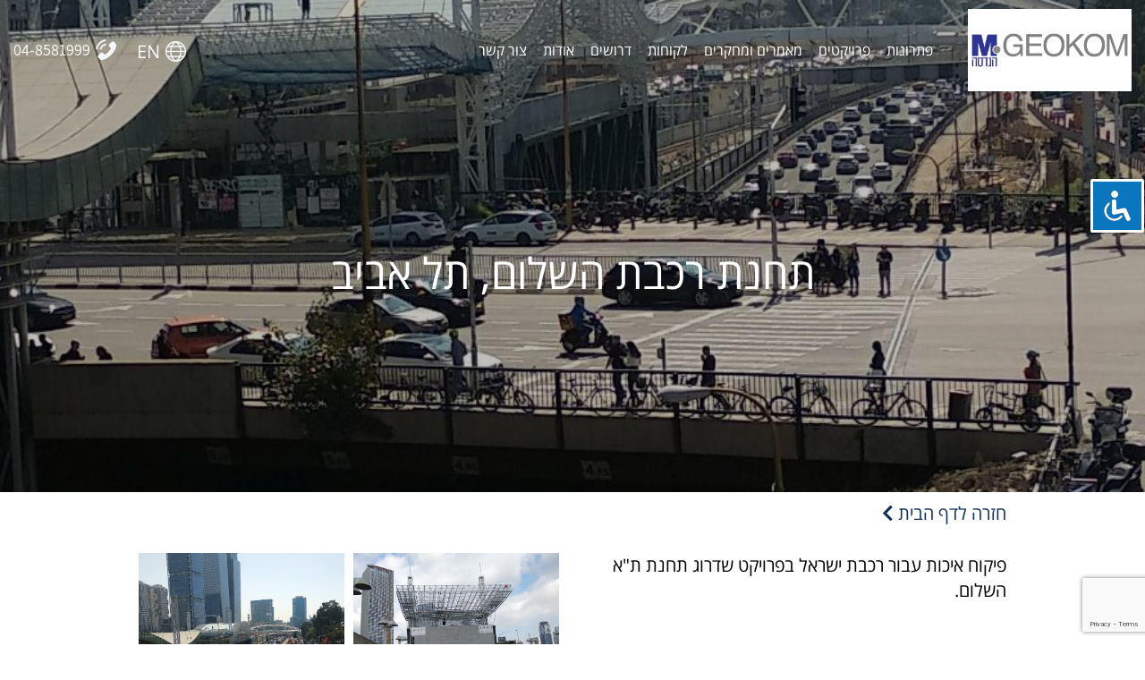

--- FILE ---
content_type: text/html; charset=UTF-8
request_url: https://geokom.co.il/%D7%AA%D7%97%D7%A0%D7%AA-%D7%94%D7%A9%D7%9C%D7%95%D7%9D/
body_size: 11767
content:
<!DOCTYPE HTML>
<html dir="rtl" lang="he-IL">
<head>
    <meta charset="utf-8">
    <meta name="viewport" content="width=device-width, initial-scale=1.0, maximum-scale=1.0, user-scalable=no">
    <link rel="stylesheet" href="https://use.fontawesome.com/releases/v5.2.0/css/all.css" integrity="sha384-hWVjflwFxL6sNzntih27bfxkr27PmbbK/iSvJ+a4+0owXq79v+lsFkW54bOGbiDQ" crossorigin="anonymous">
    <link rel="icon" href="https://geokom.co.il/wp-content/themes/geokom/assets/img/favicon.ico" type="image/x-icon">
    <link rel="pingback" href="https://geokom.co.il/xmlrpc.php" />
    <meta name='robots' content='max-image-preview:large' />
<link rel="alternate" hreflang="en" href="https://geokom.co.il/shalom-station/?lang=en" />
<link rel="alternate" hreflang="he" href="https://geokom.co.il/%d7%aa%d7%97%d7%a0%d7%aa-%d7%94%d7%a9%d7%9c%d7%95%d7%9d/" />

	<!-- This site is optimized with the Yoast SEO plugin v14.9 - https://yoast.com/wordpress/plugins/seo/ -->
	<title>תחנת השלום</title>
	<meta name="robots" content="index, follow, max-snippet:-1, max-image-preview:large, max-video-preview:-1" />
	<link rel="canonical" href="https://geokom.co.il/תחנת-השלום/" />
	<meta property="og:locale" content="he_IL" />
	<meta property="og:type" content="article" />
	<meta property="og:title" content="תחנת השלום" />
	<meta property="og:description" content="פיקוח איכות עבור רכבת ישראל בפרויקט שדרוג תחנת ת&quot;א השלום." />
	<meta property="og:url" content="https://geokom.co.il/תחנת-השלום/" />
	<meta property="og:site_name" content="גיאוכום - סוללים את הדרך לעתיד שלך" />
	<meta property="article:published_time" content="2020-07-09T14:38:59+00:00" />
	<meta property="article:modified_time" content="2020-08-02T12:56:36+00:00" />
	<meta property="og:image" content="https://geokom.co.il/wp-content/uploads/2020/07/HashalomHead.jpg" />
	<meta property="og:image:width" content="1026" />
	<meta property="og:image:height" content="501" />
	<meta name="twitter:card" content="summary_large_image" />
	<script type="application/ld+json" class="yoast-schema-graph">{"@context":"https://schema.org","@graph":[{"@type":"WebSite","@id":"https://geokom.co.il/#website","url":"https://geokom.co.il/","name":"\u05d2\u05d9\u05d0\u05d5\u05db\u05d5\u05dd - \u05e1\u05d5\u05dc\u05dc\u05d9\u05dd \u05d0\u05ea \u05d4\u05d3\u05e8\u05da \u05dc\u05e2\u05ea\u05d9\u05d3 \u05e9\u05dc\u05da","description":"","potentialAction":[{"@type":"SearchAction","target":"https://geokom.co.il/?s={search_term_string}","query-input":"required name=search_term_string"}],"inLanguage":"he-IL"},{"@type":"ImageObject","@id":"https://geokom.co.il/%d7%aa%d7%97%d7%a0%d7%aa-%d7%94%d7%a9%d7%9c%d7%95%d7%9d/#primaryimage","inLanguage":"he-IL","url":"https://geokom.co.il/wp-content/uploads/2020/07/HashalomHead.jpg","width":1026,"height":501},{"@type":"WebPage","@id":"https://geokom.co.il/%d7%aa%d7%97%d7%a0%d7%aa-%d7%94%d7%a9%d7%9c%d7%95%d7%9d/#webpage","url":"https://geokom.co.il/%d7%aa%d7%97%d7%a0%d7%aa-%d7%94%d7%a9%d7%9c%d7%95%d7%9d/","name":"\u05ea\u05d7\u05e0\u05ea \u05d4\u05e9\u05dc\u05d5\u05dd","isPartOf":{"@id":"https://geokom.co.il/#website"},"primaryImageOfPage":{"@id":"https://geokom.co.il/%d7%aa%d7%97%d7%a0%d7%aa-%d7%94%d7%a9%d7%9c%d7%95%d7%9d/#primaryimage"},"datePublished":"2020-07-09T14:38:59+00:00","dateModified":"2020-08-02T12:56:36+00:00","author":{"@id":"https://geokom.co.il/#/schema/person/00f4bdfe7107d87ba7853218032047df"},"inLanguage":"he-IL","potentialAction":[{"@type":"ReadAction","target":["https://geokom.co.il/%d7%aa%d7%97%d7%a0%d7%aa-%d7%94%d7%a9%d7%9c%d7%95%d7%9d/"]}]},{"@type":"Person","@id":"https://geokom.co.il/#/schema/person/00f4bdfe7107d87ba7853218032047df","name":"geokomco_admin","image":{"@type":"ImageObject","@id":"https://geokom.co.il/#personlogo","inLanguage":"he-IL","url":"https://secure.gravatar.com/avatar/c542016c61555c157639c424ca5a08e3?s=96&d=mm&r=g","caption":"geokomco_admin"}}]}</script>
	<!-- / Yoast SEO plugin. -->


<link rel='dns-prefetch' href='//cdnjs.cloudflare.com' />
<link rel='dns-prefetch' href='//www.google.com' />
<link rel="alternate" type="application/rss+xml" title="גיאוכום - סוללים את הדרך לעתיד שלך &laquo; פיד תגובות של תחנת רכבת השלום, תל אביב" href="https://geokom.co.il/%d7%aa%d7%97%d7%a0%d7%aa-%d7%94%d7%a9%d7%9c%d7%95%d7%9d/feed/" />
<script type="text/javascript">
window._wpemojiSettings = {"baseUrl":"https:\/\/s.w.org\/images\/core\/emoji\/14.0.0\/72x72\/","ext":".png","svgUrl":"https:\/\/s.w.org\/images\/core\/emoji\/14.0.0\/svg\/","svgExt":".svg","source":{"concatemoji":"https:\/\/geokom.co.il\/wp-includes\/js\/wp-emoji-release.min.js?ver=6.2.5"}};
/*! This file is auto-generated */
!function(e,a,t){var n,r,o,i=a.createElement("canvas"),p=i.getContext&&i.getContext("2d");function s(e,t){p.clearRect(0,0,i.width,i.height),p.fillText(e,0,0);e=i.toDataURL();return p.clearRect(0,0,i.width,i.height),p.fillText(t,0,0),e===i.toDataURL()}function c(e){var t=a.createElement("script");t.src=e,t.defer=t.type="text/javascript",a.getElementsByTagName("head")[0].appendChild(t)}for(o=Array("flag","emoji"),t.supports={everything:!0,everythingExceptFlag:!0},r=0;r<o.length;r++)t.supports[o[r]]=function(e){if(p&&p.fillText)switch(p.textBaseline="top",p.font="600 32px Arial",e){case"flag":return s("\ud83c\udff3\ufe0f\u200d\u26a7\ufe0f","\ud83c\udff3\ufe0f\u200b\u26a7\ufe0f")?!1:!s("\ud83c\uddfa\ud83c\uddf3","\ud83c\uddfa\u200b\ud83c\uddf3")&&!s("\ud83c\udff4\udb40\udc67\udb40\udc62\udb40\udc65\udb40\udc6e\udb40\udc67\udb40\udc7f","\ud83c\udff4\u200b\udb40\udc67\u200b\udb40\udc62\u200b\udb40\udc65\u200b\udb40\udc6e\u200b\udb40\udc67\u200b\udb40\udc7f");case"emoji":return!s("\ud83e\udef1\ud83c\udffb\u200d\ud83e\udef2\ud83c\udfff","\ud83e\udef1\ud83c\udffb\u200b\ud83e\udef2\ud83c\udfff")}return!1}(o[r]),t.supports.everything=t.supports.everything&&t.supports[o[r]],"flag"!==o[r]&&(t.supports.everythingExceptFlag=t.supports.everythingExceptFlag&&t.supports[o[r]]);t.supports.everythingExceptFlag=t.supports.everythingExceptFlag&&!t.supports.flag,t.DOMReady=!1,t.readyCallback=function(){t.DOMReady=!0},t.supports.everything||(n=function(){t.readyCallback()},a.addEventListener?(a.addEventListener("DOMContentLoaded",n,!1),e.addEventListener("load",n,!1)):(e.attachEvent("onload",n),a.attachEvent("onreadystatechange",function(){"complete"===a.readyState&&t.readyCallback()})),(e=t.source||{}).concatemoji?c(e.concatemoji):e.wpemoji&&e.twemoji&&(c(e.twemoji),c(e.wpemoji)))}(window,document,window._wpemojiSettings);
</script>
<style type="text/css">
img.wp-smiley,
img.emoji {
	display: inline !important;
	border: none !important;
	box-shadow: none !important;
	height: 1em !important;
	width: 1em !important;
	margin: 0 0.07em !important;
	vertical-align: -0.1em !important;
	background: none !important;
	padding: 0 !important;
}
</style>
	<link rel='stylesheet' id='wp-block-library-rtl-css' href='https://geokom.co.il/wp-includes/css/dist/block-library/style-rtl.min.css?ver=6.2.5' type='text/css' media='all' />
<link rel='stylesheet' id='classic-theme-styles-css' href='https://geokom.co.il/wp-includes/css/classic-themes.min.css?ver=6.2.5' type='text/css' media='all' />
<style id='global-styles-inline-css' type='text/css'>
body{--wp--preset--color--black: #000000;--wp--preset--color--cyan-bluish-gray: #abb8c3;--wp--preset--color--white: #ffffff;--wp--preset--color--pale-pink: #f78da7;--wp--preset--color--vivid-red: #cf2e2e;--wp--preset--color--luminous-vivid-orange: #ff6900;--wp--preset--color--luminous-vivid-amber: #fcb900;--wp--preset--color--light-green-cyan: #7bdcb5;--wp--preset--color--vivid-green-cyan: #00d084;--wp--preset--color--pale-cyan-blue: #8ed1fc;--wp--preset--color--vivid-cyan-blue: #0693e3;--wp--preset--color--vivid-purple: #9b51e0;--wp--preset--gradient--vivid-cyan-blue-to-vivid-purple: linear-gradient(135deg,rgba(6,147,227,1) 0%,rgb(155,81,224) 100%);--wp--preset--gradient--light-green-cyan-to-vivid-green-cyan: linear-gradient(135deg,rgb(122,220,180) 0%,rgb(0,208,130) 100%);--wp--preset--gradient--luminous-vivid-amber-to-luminous-vivid-orange: linear-gradient(135deg,rgba(252,185,0,1) 0%,rgba(255,105,0,1) 100%);--wp--preset--gradient--luminous-vivid-orange-to-vivid-red: linear-gradient(135deg,rgba(255,105,0,1) 0%,rgb(207,46,46) 100%);--wp--preset--gradient--very-light-gray-to-cyan-bluish-gray: linear-gradient(135deg,rgb(238,238,238) 0%,rgb(169,184,195) 100%);--wp--preset--gradient--cool-to-warm-spectrum: linear-gradient(135deg,rgb(74,234,220) 0%,rgb(151,120,209) 20%,rgb(207,42,186) 40%,rgb(238,44,130) 60%,rgb(251,105,98) 80%,rgb(254,248,76) 100%);--wp--preset--gradient--blush-light-purple: linear-gradient(135deg,rgb(255,206,236) 0%,rgb(152,150,240) 100%);--wp--preset--gradient--blush-bordeaux: linear-gradient(135deg,rgb(254,205,165) 0%,rgb(254,45,45) 50%,rgb(107,0,62) 100%);--wp--preset--gradient--luminous-dusk: linear-gradient(135deg,rgb(255,203,112) 0%,rgb(199,81,192) 50%,rgb(65,88,208) 100%);--wp--preset--gradient--pale-ocean: linear-gradient(135deg,rgb(255,245,203) 0%,rgb(182,227,212) 50%,rgb(51,167,181) 100%);--wp--preset--gradient--electric-grass: linear-gradient(135deg,rgb(202,248,128) 0%,rgb(113,206,126) 100%);--wp--preset--gradient--midnight: linear-gradient(135deg,rgb(2,3,129) 0%,rgb(40,116,252) 100%);--wp--preset--duotone--dark-grayscale: url('#wp-duotone-dark-grayscale');--wp--preset--duotone--grayscale: url('#wp-duotone-grayscale');--wp--preset--duotone--purple-yellow: url('#wp-duotone-purple-yellow');--wp--preset--duotone--blue-red: url('#wp-duotone-blue-red');--wp--preset--duotone--midnight: url('#wp-duotone-midnight');--wp--preset--duotone--magenta-yellow: url('#wp-duotone-magenta-yellow');--wp--preset--duotone--purple-green: url('#wp-duotone-purple-green');--wp--preset--duotone--blue-orange: url('#wp-duotone-blue-orange');--wp--preset--font-size--small: 13px;--wp--preset--font-size--medium: 20px;--wp--preset--font-size--large: 36px;--wp--preset--font-size--x-large: 42px;--wp--preset--spacing--20: 0.44rem;--wp--preset--spacing--30: 0.67rem;--wp--preset--spacing--40: 1rem;--wp--preset--spacing--50: 1.5rem;--wp--preset--spacing--60: 2.25rem;--wp--preset--spacing--70: 3.38rem;--wp--preset--spacing--80: 5.06rem;--wp--preset--shadow--natural: 6px 6px 9px rgba(0, 0, 0, 0.2);--wp--preset--shadow--deep: 12px 12px 50px rgba(0, 0, 0, 0.4);--wp--preset--shadow--sharp: 6px 6px 0px rgba(0, 0, 0, 0.2);--wp--preset--shadow--outlined: 6px 6px 0px -3px rgba(255, 255, 255, 1), 6px 6px rgba(0, 0, 0, 1);--wp--preset--shadow--crisp: 6px 6px 0px rgba(0, 0, 0, 1);}:where(.is-layout-flex){gap: 0.5em;}body .is-layout-flow > .alignleft{float: left;margin-inline-start: 0;margin-inline-end: 2em;}body .is-layout-flow > .alignright{float: right;margin-inline-start: 2em;margin-inline-end: 0;}body .is-layout-flow > .aligncenter{margin-left: auto !important;margin-right: auto !important;}body .is-layout-constrained > .alignleft{float: left;margin-inline-start: 0;margin-inline-end: 2em;}body .is-layout-constrained > .alignright{float: right;margin-inline-start: 2em;margin-inline-end: 0;}body .is-layout-constrained > .aligncenter{margin-left: auto !important;margin-right: auto !important;}body .is-layout-constrained > :where(:not(.alignleft):not(.alignright):not(.alignfull)){max-width: var(--wp--style--global--content-size);margin-left: auto !important;margin-right: auto !important;}body .is-layout-constrained > .alignwide{max-width: var(--wp--style--global--wide-size);}body .is-layout-flex{display: flex;}body .is-layout-flex{flex-wrap: wrap;align-items: center;}body .is-layout-flex > *{margin: 0;}:where(.wp-block-columns.is-layout-flex){gap: 2em;}.has-black-color{color: var(--wp--preset--color--black) !important;}.has-cyan-bluish-gray-color{color: var(--wp--preset--color--cyan-bluish-gray) !important;}.has-white-color{color: var(--wp--preset--color--white) !important;}.has-pale-pink-color{color: var(--wp--preset--color--pale-pink) !important;}.has-vivid-red-color{color: var(--wp--preset--color--vivid-red) !important;}.has-luminous-vivid-orange-color{color: var(--wp--preset--color--luminous-vivid-orange) !important;}.has-luminous-vivid-amber-color{color: var(--wp--preset--color--luminous-vivid-amber) !important;}.has-light-green-cyan-color{color: var(--wp--preset--color--light-green-cyan) !important;}.has-vivid-green-cyan-color{color: var(--wp--preset--color--vivid-green-cyan) !important;}.has-pale-cyan-blue-color{color: var(--wp--preset--color--pale-cyan-blue) !important;}.has-vivid-cyan-blue-color{color: var(--wp--preset--color--vivid-cyan-blue) !important;}.has-vivid-purple-color{color: var(--wp--preset--color--vivid-purple) !important;}.has-black-background-color{background-color: var(--wp--preset--color--black) !important;}.has-cyan-bluish-gray-background-color{background-color: var(--wp--preset--color--cyan-bluish-gray) !important;}.has-white-background-color{background-color: var(--wp--preset--color--white) !important;}.has-pale-pink-background-color{background-color: var(--wp--preset--color--pale-pink) !important;}.has-vivid-red-background-color{background-color: var(--wp--preset--color--vivid-red) !important;}.has-luminous-vivid-orange-background-color{background-color: var(--wp--preset--color--luminous-vivid-orange) !important;}.has-luminous-vivid-amber-background-color{background-color: var(--wp--preset--color--luminous-vivid-amber) !important;}.has-light-green-cyan-background-color{background-color: var(--wp--preset--color--light-green-cyan) !important;}.has-vivid-green-cyan-background-color{background-color: var(--wp--preset--color--vivid-green-cyan) !important;}.has-pale-cyan-blue-background-color{background-color: var(--wp--preset--color--pale-cyan-blue) !important;}.has-vivid-cyan-blue-background-color{background-color: var(--wp--preset--color--vivid-cyan-blue) !important;}.has-vivid-purple-background-color{background-color: var(--wp--preset--color--vivid-purple) !important;}.has-black-border-color{border-color: var(--wp--preset--color--black) !important;}.has-cyan-bluish-gray-border-color{border-color: var(--wp--preset--color--cyan-bluish-gray) !important;}.has-white-border-color{border-color: var(--wp--preset--color--white) !important;}.has-pale-pink-border-color{border-color: var(--wp--preset--color--pale-pink) !important;}.has-vivid-red-border-color{border-color: var(--wp--preset--color--vivid-red) !important;}.has-luminous-vivid-orange-border-color{border-color: var(--wp--preset--color--luminous-vivid-orange) !important;}.has-luminous-vivid-amber-border-color{border-color: var(--wp--preset--color--luminous-vivid-amber) !important;}.has-light-green-cyan-border-color{border-color: var(--wp--preset--color--light-green-cyan) !important;}.has-vivid-green-cyan-border-color{border-color: var(--wp--preset--color--vivid-green-cyan) !important;}.has-pale-cyan-blue-border-color{border-color: var(--wp--preset--color--pale-cyan-blue) !important;}.has-vivid-cyan-blue-border-color{border-color: var(--wp--preset--color--vivid-cyan-blue) !important;}.has-vivid-purple-border-color{border-color: var(--wp--preset--color--vivid-purple) !important;}.has-vivid-cyan-blue-to-vivid-purple-gradient-background{background: var(--wp--preset--gradient--vivid-cyan-blue-to-vivid-purple) !important;}.has-light-green-cyan-to-vivid-green-cyan-gradient-background{background: var(--wp--preset--gradient--light-green-cyan-to-vivid-green-cyan) !important;}.has-luminous-vivid-amber-to-luminous-vivid-orange-gradient-background{background: var(--wp--preset--gradient--luminous-vivid-amber-to-luminous-vivid-orange) !important;}.has-luminous-vivid-orange-to-vivid-red-gradient-background{background: var(--wp--preset--gradient--luminous-vivid-orange-to-vivid-red) !important;}.has-very-light-gray-to-cyan-bluish-gray-gradient-background{background: var(--wp--preset--gradient--very-light-gray-to-cyan-bluish-gray) !important;}.has-cool-to-warm-spectrum-gradient-background{background: var(--wp--preset--gradient--cool-to-warm-spectrum) !important;}.has-blush-light-purple-gradient-background{background: var(--wp--preset--gradient--blush-light-purple) !important;}.has-blush-bordeaux-gradient-background{background: var(--wp--preset--gradient--blush-bordeaux) !important;}.has-luminous-dusk-gradient-background{background: var(--wp--preset--gradient--luminous-dusk) !important;}.has-pale-ocean-gradient-background{background: var(--wp--preset--gradient--pale-ocean) !important;}.has-electric-grass-gradient-background{background: var(--wp--preset--gradient--electric-grass) !important;}.has-midnight-gradient-background{background: var(--wp--preset--gradient--midnight) !important;}.has-small-font-size{font-size: var(--wp--preset--font-size--small) !important;}.has-medium-font-size{font-size: var(--wp--preset--font-size--medium) !important;}.has-large-font-size{font-size: var(--wp--preset--font-size--large) !important;}.has-x-large-font-size{font-size: var(--wp--preset--font-size--x-large) !important;}
.wp-block-navigation a:where(:not(.wp-element-button)){color: inherit;}
:where(.wp-block-columns.is-layout-flex){gap: 2em;}
.wp-block-pullquote{font-size: 1.5em;line-height: 1.6;}
</style>
<link rel='stylesheet' id='accessibility-light-css' href='https://geokom.co.il/wp-content/plugins/accessibility-light/assets/css/accessibility-light.css?ver=6.2.5' type='text/css' media='all' />
<link rel='stylesheet' id='contact-form-7-css' href='https://geokom.co.il/wp-content/plugins/contact-form-7/includes/css/styles.css?ver=5.4.2' type='text/css' media='all' />
<link rel='stylesheet' id='contact-form-7-rtl-css' href='https://geokom.co.il/wp-content/plugins/contact-form-7/includes/css/styles-rtl.css?ver=5.4.2' type='text/css' media='all' />
<link rel='stylesheet' id='leos_seo-frontend-css' href='https://geokom.co.il/wp-content/plugins/leos-seo/assets/css/frontend.css?ver=1.6' type='text/css' media='all' />
<link rel='stylesheet' id='wpml-legacy-horizontal-list-0-css' href='//geokom.co.il/wp-content/plugins/sitepress-multilingual-cms/templates/language-switchers/legacy-list-horizontal/style.css?ver=1' type='text/css' media='all' />
<link rel='stylesheet' id='wpml-tm-admin-bar-css' href='https://geokom.co.il/wp-content/plugins/wpml-translation-management/res/css/admin-bar-style.css?ver=2.9.9' type='text/css' media='all' />
<link rel='stylesheet' id='bootstrap-css' href='https://geokom.co.il/wp-content/themes/geokom/assets/styles/bootstrap_app.css?ver=1' type='text/css' media='all' />
<link rel='stylesheet' id='slick-css-css' href='https://geokom.co.il/wp-content/themes/geokom/assets/plugins/slick/slick.css?ver=1' type='text/css' media='all' />
<link rel='stylesheet' id='slick-theme-css-css' href='https://geokom.co.il/wp-content/themes/geokom/assets/plugins/slick/slick-theme.css?ver=1' type='text/css' media='all' />
<link rel='stylesheet' id='lightbox-css-css' href='https://geokom.co.il/wp-content/themes/geokom/assets/plugins/lightbox/src/css/lightbox.css?ver=1' type='text/css' media='all' />
<link rel='stylesheet' id='fancybox-css-css' href='https://cdnjs.cloudflare.com/ajax/libs/fancybox/3.5.7/jquery.fancybox.min.css?ver=1' type='text/css' media='all' />
<link rel='stylesheet' id='app-style-css' href='https://geokom.co.il/wp-content/themes/geokom/assets/styles/styles.css?ver=1' type='text/css' media='all' />
<link rel='stylesheet' id='primary-style-css' href='https://geokom.co.il/wp-content/themes/geokom/style.css?ver=1.0' type='text/css' media='all' />
<link rel='stylesheet' id='__EPYT__style-css' href='https://geokom.co.il/wp-content/plugins/youtube-embed-plus/styles/ytprefs.min.css?ver=14.2.3' type='text/css' media='all' />
<style id='__EPYT__style-inline-css' type='text/css'>

                .epyt-gallery-thumb {
                        width: 33.333%;
                }
                
</style>
<script type='text/javascript' src='https://geokom.co.il/wp-content/plugins/jquery-updater/js/jquery-3.7.1.min.js?ver=3.7.1' id='jquery-core-js'></script>
<script type='text/javascript' src='https://geokom.co.il/wp-content/plugins/jquery-updater/js/jquery-migrate-3.5.2.min.js?ver=3.5.2' id='jquery-migrate-js'></script>
<script type='text/javascript' src='https://geokom.co.il/wp-content/plugins/accessibility-light/assets/js/accessibility-light.js?ver=6.2.5' id='accessibility-light-js'></script>
<script type='text/javascript' src='https://geokom.co.il/wp-content/plugins/accessibility-light/assets/js/jscolor.js?ver=6.2.5' id='jscolor-js'></script>
<script type='text/javascript' src='https://cdnjs.cloudflare.com/ajax/libs/popper.js/1.14.3/umd/popper.min.js?ver=1' id='popper-js'></script>
<script type='text/javascript' src='https://geokom.co.il/wp-content/themes/geokom/node_modules/bootstrap/dist/js/bootstrap.min.js?ver=1' id='bootstrap-js'></script>
<script type='text/javascript' src='https://geokom.co.il/wp-content/themes/geokom/node_modules/wow.js/dist/wow.min.js?ver=1' id='wow-js'></script>
<script type='text/javascript' id='__ytprefs__-js-extra'>
/* <![CDATA[ */
var _EPYT_ = {"ajaxurl":"https:\/\/geokom.co.il\/wp-admin\/admin-ajax.php","security":"64059d9278","gallery_scrolloffset":"20","eppathtoscripts":"https:\/\/geokom.co.il\/wp-content\/plugins\/youtube-embed-plus\/scripts\/","eppath":"https:\/\/geokom.co.il\/wp-content\/plugins\/youtube-embed-plus\/","epresponsiveselector":"[\"iframe.__youtube_prefs_widget__\"]","epdovol":"1","version":"14.2.3","evselector":"iframe.__youtube_prefs__[src], iframe[src*=\"youtube.com\/embed\/\"], iframe[src*=\"youtube-nocookie.com\/embed\/\"]","ajax_compat":"","maxres_facade":"eager","ytapi_load":"light","pause_others":"","stopMobileBuffer":"1","facade_mode":"","not_live_on_channel":""};
/* ]]> */
</script>
<script type='text/javascript' src='https://geokom.co.il/wp-content/plugins/youtube-embed-plus/scripts/ytprefs.min.js?ver=14.2.3' id='__ytprefs__-js'></script>
<link rel="https://api.w.org/" href="https://geokom.co.il/wp-json/" /><link rel="alternate" type="application/json" href="https://geokom.co.il/wp-json/wp/v2/posts/1705" /><link rel="EditURI" type="application/rsd+xml" title="RSD" href="https://geokom.co.il/xmlrpc.php?rsd" />
<link rel="wlwmanifest" type="application/wlwmanifest+xml" href="https://geokom.co.il/wp-includes/wlwmanifest.xml" />
<meta name="generator" content="WordPress 6.2.5" />
<link rel='shortlink' href='https://geokom.co.il/?p=1705' />
<link rel="alternate" type="application/json+oembed" href="https://geokom.co.il/wp-json/oembed/1.0/embed?url=https%3A%2F%2Fgeokom.co.il%2F%25d7%25aa%25d7%2597%25d7%25a0%25d7%25aa-%25d7%2594%25d7%25a9%25d7%259c%25d7%2595%25d7%259d%2F" />
<link rel="alternate" type="text/xml+oembed" href="https://geokom.co.il/wp-json/oembed/1.0/embed?url=https%3A%2F%2Fgeokom.co.il%2F%25d7%25aa%25d7%2597%25d7%25a0%25d7%25aa-%25d7%2594%25d7%25a9%25d7%259c%25d7%2595%25d7%259d%2F&#038;format=xml" />
<meta name="generator" content="WPML ver:4.3.16 stt:1,20;" />
<!--LEOSEM ANALYTICS INTEGRATION - HEAD-->        <!-- Global Site Tag (gtag.js) - Google Analytics -->
        <script async src="https://www.googletagmanager.com/gtag/js?id=UA-173240603-45"></script>
        <script>
          window.dataLayer = window.dataLayer || [];
          function gtag(){dataLayer.push(arguments)};
          gtag('js', new Date());

          gtag('config', 'UA-173240603-45');
        </script>
        <!--LEOSEM ANALYTICS INTEGRATION - HEAD-->    <!-- HTML5 Shim and Respond.js IE8 support of HTML5 elements and media queries -->
    <!-- WARNING: Respond.js doesn't work if you view the page via file:// -->
    <!--[if lt IE 9]>
    <script src="https://oss.maxcdn.com/libs/html5shiv/3.7.0/html5shiv.js"></script>
    <script src="https://oss.maxcdn.com/libs/respond.js/1.3.0/respond.min.js"></script>
    <![endif]-->
</head>
<body class="rtl post-template-default single single-post postid-1705 single-format-standard qa acl-sitelinx ">



<header id="header">
  <div class="container container--16 py-2">
    <div class="row">

      <div class="col-lg-2">
        <a href="https://geokom.co.il" title="גיאוכום &#8211; סוללים את הדרך לעתיד שלך">
          <img src="https://geokom.co.il/wp-content/uploads/2026/01/לוגואים-חברות-M-הנדסה53-scaled.jpg" alt="" class="logo m-auto img-fluid" >
        </a>
      </div>

      <div class="col-lg d-flex align-items-center">
        <nav id="MainNav">
          <div id="MobNavBtn" class="hamburguer-icon"><span></span><span></span><span></span></div>
          <div class="main-menu"><ul id="menu-header_menu" class=""><li id="menu-item-560" class="menu-item menu-item-type-taxonomy menu-item-object-category menu-item-560"><a href="https://geokom.co.il/category/%d7%a4%d7%aa%d7%a8%d7%95%d7%a0%d7%95%d7%aa/">פתרונות</a></li>
<li id="menu-item-1934" class="menu-item menu-item-type-taxonomy menu-item-object-category current-post-ancestor current-menu-parent current-post-parent menu-item-1934"><a href="https://geokom.co.il/category/%d7%a4%d7%a8%d7%95%d7%99%d7%a7%d7%98%d7%99%d7%9d/">פרויקטים</a></li>
<li id="menu-item-172" class="menu-item menu-item-type-post_type menu-item-object-page menu-item-172"><a href="https://geokom.co.il/%d7%9e%d7%90%d7%9e%d7%a8%d7%99%d7%9d-%d7%95%d7%9e%d7%97%d7%a7%d7%a8%d7%99%d7%9d/">מאמרים ומחקרים</a></li>
<li id="menu-item-735" class="menu-item menu-item-type-post_type menu-item-object-page menu-item-735"><a href="https://geokom.co.il/%d7%9c%d7%a7%d7%95%d7%97%d7%95%d7%aa/">לקוחות</a></li>
<li id="menu-item-562" class="menu-item menu-item-type-post_type menu-item-object-page menu-item-562"><a href="https://geokom.co.il/%d7%93%d7%a8%d7%95%d7%a9%d7%99%d7%9d/">דרושים</a></li>
<li id="menu-item-125" class="menu-item menu-item-type-post_type menu-item-object-page menu-item-125"><a href="https://geokom.co.il/%d7%90%d7%95%d7%93%d7%95%d7%aa/">אודות</a></li>
<li id="menu-item-178" class="menu-item menu-item-type-post_type menu-item-object-page menu-item-178"><a href="https://geokom.co.il/%d7%a6%d7%95%d7%a8-%d7%a7%d7%a9%d7%a8/">צור קשר</a></li>
</ul></div>          <div class="d-lg-none mobile-lang">
            
<div class="wpml-ls-statics-shortcode_actions wpml-ls wpml-ls-rtl wpml-ls-legacy-list-horizontal">
	<ul><li class="wpml-ls-slot-shortcode_actions wpml-ls-item wpml-ls-item-en wpml-ls-first-item wpml-ls-last-item wpml-ls-item-legacy-list-horizontal">
				<a href="https://geokom.co.il/shalom-station/?lang=en" class="wpml-ls-link"><span class="wpml-ls-native" lang="en">EN</span></a>
			</li></ul>
</div>
          </div>
        </nav>
      </div>

      <div class="col-lg-3 d-none d-lg-flex justify-content-end align-items-center ">
        <div class="lang">
          
<div class="wpml-ls-statics-shortcode_actions wpml-ls wpml-ls-rtl wpml-ls-legacy-list-horizontal">
	<ul><li class="wpml-ls-slot-shortcode_actions wpml-ls-item wpml-ls-item-en wpml-ls-first-item wpml-ls-last-item wpml-ls-item-legacy-list-horizontal">
				<a href="https://geokom.co.il/shalom-station/?lang=en" class="wpml-ls-link"><span class="wpml-ls-native" lang="en">EN</span></a>
			</li></ul>
</div>
        </div>
                  <div class="phone">
            <a href="tel:048581999">
              <img src="https://geokom.co.il/wp-content/themes/geokom/assets/img/phone.png" alt="">
              <span class="d-none d-lg-block">04-8581999</span>
            </a>
          </div>
              </div>
    </div>
  </div>
</header>

<div class="fixed-sidebar d-none d-md-block">
  </div>

<!-- Hidden Form -->
<section class="hiddenform">
	<div class="h-100 centered">
		<div class="container container--10 position-relative text-center">
      <input type="image" class="btn-close" src="https://geokom.co.il/wp-content/themes/geokom/assets/img/btn-close.png" alt="Close Pop Up">
      <h4 class="font-weight-normal color-white"></h4>
      		</div>
	</div>
</section>
<!-- End Hidden Form-->

<!-- Mobile Phone -->
<a href="tel:048581999" class="call-btn-mobile">
    <i class="fas fa-phone"></i>
</a>

<section class="topimage bg-img p-3 centered d-none d-md-flex" style="background-image:url('https://geokom.co.il/wp-content/uploads/2020/07/HashalomHead.jpg')">
  <h1 class="title-heading color-white text-center mb-0 mt-5 zindplus1">תחנת רכבת השלום, תל אביב</h1>
</section>

  <section class="topimage bg-img p-3 centered d-md-none" style="background-image:url('https://geokom.co.il/wp-content/uploads/2020/07/HashalomHead.jpg')">
    <h1 class="title-heading color-white text-center mb-0 mt-5 zindplus1">תחנת רכבת השלום, תל אביב</h1>
  </section>

<section class="section-back container container--10 mt-2 mb-4 dir-rtl">
  <a href="https://geokom.co.il" class="color-brand">חזרה לדף הבית<i class="fas fa-chevron-left mr-1"></i></a>
</section>

<!-- Section Intro -->
<section class="section-intro container container--10 mb-3">
  <div class="row">
          <div class="col-md-6">
        <div class="entry">
          <p>פיקוח איכות עבור רכבת ישראל בפרויקט שדרוג תחנת ת&quot;א השלום.</p>
        </div>
      </div>
      <div class="col-md-6">
        <div class="form-row">
                      <a data-fancybox="gallery" href="https://geokom.co.il/wp-content/uploads/2020/07/Hashalom-2.jpg" class="col-md-6 mb-2">
              <figure class="item-image">
                <img class="img-fit-cover" src="https://geokom.co.il/wp-content/uploads/2020/07/Hashalom-2.jpg" alt="">
                <div class="overlay"></div>
              </figure>
            </a>
                      <a data-fancybox="gallery" href="https://geokom.co.il/wp-content/uploads/2020/07/Hashalom-1.jpg" class="col-md-6 mb-2">
              <figure class="item-image">
                <img class="img-fit-cover" src="https://geokom.co.il/wp-content/uploads/2020/07/Hashalom-1.jpg" alt="">
                <div class="overlay"></div>
              </figure>
            </a>
                  </div>
      </div>
      </div>
</section>
<section class="section-back container container--10 mb-3 dir-rtl">
  <a href="https://geokom.co.il/category/%d7%a4%d7%a8%d7%95%d7%99%d7%a7%d7%98%d7%99%d7%9d/" class="color-brand">פרויקטים&nbsp;נוספים<i class="fas fa-chevron-left mr-1"></i></a>
</section>

<footer>

      <input type="image" class="back-to-top" src="https://geokom.co.il/wp-content/themes/geokom/assets/img/gotop.png" alt="עבור לראש הדף">
  
  <div class="container container--12">
    <div class="row">
      <div class="col-md-4">
        <img src="https://geokom.co.il/wp-content/themes/geokom/assets/img/logo-white.png" alt="" class="img-fluid mx-auto pt-3">
      </div>
      <div class="col-md-2">
          <h5 class="footer-title">תפריט ניווט</h5>
          <div class="menu-footer_menu-container"><ul id="menu-footer_menu" class="footer-menu footer-menu--posts"><li id="menu-item-1942" class="menu-item menu-item-type-post_type menu-item-object-page menu-item-home menu-item-1942"><a href="https://geokom.co.il/">דף הבית</a></li>
<li id="menu-item-1943" class="menu-item menu-item-type-post_type menu-item-object-page menu-item-1943"><a href="https://geokom.co.il/%d7%90%d7%95%d7%93%d7%95%d7%aa/">אודות</a></li>
<li id="menu-item-2059" class="menu-item menu-item-type-taxonomy menu-item-object-category menu-item-2059"><a href="https://geokom.co.il/category/%d7%a4%d7%aa%d7%a8%d7%95%d7%a0%d7%95%d7%aa/">פתרונות</a></li>
<li id="menu-item-1947" class="menu-item menu-item-type-post_type menu-item-object-page menu-item-1947"><a href="https://geokom.co.il/%d7%9e%d7%90%d7%9e%d7%a8%d7%99%d7%9d-%d7%95%d7%9e%d7%97%d7%a7%d7%a8%d7%99%d7%9d/">מאמרים ומחקרים</a></li>
<li id="menu-item-1949" class="menu-item menu-item-type-taxonomy menu-item-object-category current-post-ancestor current-menu-parent current-post-parent menu-item-1949"><a href="https://geokom.co.il/category/%d7%a4%d7%a8%d7%95%d7%99%d7%a7%d7%98%d7%99%d7%9d/">פרויקטים</a></li>
<li id="menu-item-1946" class="menu-item menu-item-type-post_type menu-item-object-page menu-item-1946"><a href="https://geokom.co.il/%d7%9c%d7%a7%d7%95%d7%97%d7%95%d7%aa/">לקוחות</a></li>
<li id="menu-item-1948" class="menu-item menu-item-type-post_type menu-item-object-page menu-item-1948"><a href="https://geokom.co.il/%d7%a6%d7%95%d7%a8-%d7%a7%d7%a9%d7%a8/">צור קשר</a></li>
</ul></div>      </div>
      <div class="col-md-3">
        <h5 class="footer-title">צור קשר</h5>
                    <p class="footer-text">
                <span class=""><img class="mx-auto" src="https://geokom.co.il/wp-content/themes/geokom/assets/icons/footer-phone.svg" alt=""></span>
                <a href="tel:">04-8581999</a>
            </p>
                                  <p class="footer-text">
            <span class=""><img class="mx-auto" src="https://geokom.co.il/wp-content/themes/geokom/assets/icons/footer-email.svg" alt=""></span>
            <a href="mailto:office@geokom.co.il" class="email">office@geokom.co.il</a>
          </p>
                            <p class="footer-text">
                <span class=""><img class="mx-auto" src="https://geokom.co.il/wp-content/themes/geokom/assets/icons/footer-map.svg" alt=""></span>
                יוזמה 2, בנין שער העיר, טירת כרמל            </p>
              </div>
      <div class="col-md-3 social">
                              <a href="https://www.facebook.com/geokomltd/" target="_blank" title="facebook" class="social-link facebook">
              <i class="fab fa-facebook-f"></i>            </a>
                                                          <a href="https://www.instagram.com" target="_blank" title="instagram" class="social-link instagram">
              <i class="fab fa-instagram"></i>            </a>
                                                          <a href="https://linkedin.com" target="_blank" title="linkedin" class="social-link linkedin">
              <i class="fab fa-linkedin-in"></i>            </a>
                                          </div>
    </div>
  </div>
</footer>

<div id="leos">
    <a href="http://www.leos.co.il/" title="לאוס מדיה ואינטראקטיב">
        <img src="https://geokom.co.il/wp-content/themes/geokom/assets/img/leos_logo.png"
             alt="" title="קידום אתרים עם לאוס מדיה ואינטראקטיב | חברה לקידום אתרים ובניית אתרים" />
        <span></span>
    </a>
</div>

<button type="button" id="sitelinx-toggle-toolbar" class="normal toolbar-right" style="top: 200px;right: 1px;background-color: #0a76be!important;border-radius: 2px !important;"><img src="https://geokom.co.il/wp-content/plugins/accessibility-light/assets/img/wheelchair.png" alt="איקון נגישות" style="background-color: #0a76be;border-radius: 2px !important;"></button><div id="sitelinx-black-screen"></div>		<!-- Commenting this line to fix the css error by Ashish -->
	    <!-- <style>#sitelinx-toggle-toolbar{top:px;}</style> -->
	     <!-- This for bottom left and right position -->
	    	    <!-- End of bottom right and left positions -->

	    <div id="sitelinx-toolbar" class="sitelinx-toolbar sitelinx-toolbar-skin-1 toolbar-" aria-hidden="true">
	    	<button id="sitelinx-close-toolbar">
	    		<span class="sr-only">סגור סרגל נגישות</span>
	    		<span class="sitelinx-close-icon" aria-hidden="true"></span>
	    	</button>
            <div class="sitelinx-toolbar-heading">
				<h2 class="toolbar-heading-text">Accessibility Bar</h2>
            </div>
	    	<ul class="sitelinx-main-nav" style="padding-left:30px" >
		    	<li><ul class="ul-sub"><li><p id="sitelinx_disable_animation" tabindex="-1" aria-label="sitelinx-label-general"><i class="material-icons" aria-hidden="true">visibility_off</i><span>השבת את ההבזקים</span></p></li><li><p id="sitelinx_headings_mark" tabindex="-1" aria-label="sitelinx-label-general"><i class="material-icons" aria-hidden="true">title</i><span>סמן כותרות</span></p></li><li><p id="sitelinx_background_color" tabindex="-1" aria-label="sitelinx-label-general"><i class="material-icons" aria-hidden="true">settings</i><span>צבע רקע</span></p><p class="sitelinx_background_color" style="display: none;"><input class="jscolor" value='66ccff'></p></li></ul></li><li class="sitelinx-li-zoom"><ul class="ul-sub"><li><p id="sitelinx_screen_down" tabindex="-1" aria-label="sitelinx-label-resolution"><i class="material-icons" aria-hidden="true">zoom_out</i><span>להקטין את התצוגה</span></p></li><li><p id="sitelinx_screen_up" tabindex="-1" aria-label="sitelinx-label-resolution"><i class="material-icons" aria-hidden="true">zoom_in</i><span>התקרב</span></p></li></ul></li><li class="sitelinx-li-fonts"><ul class="ul-sub"><li><p id="sitelinx_fontsize_down" tabindex="-1" aria-label="sitelinx-label-fonts"><i class="material-icons" aria-hidden="true">remove_circle_outline</i><span>הקטן את הגופן</span></p></li><li><p id="sitelinx_fontsize_up" tabindex="-1" aria-label="sitelinx-label-fonts"><i class="material-icons" aria-hidden="true">add_circle_outline</i><span>הגדל את הגופן</span></p></li></ul><ul class="ul-sub"><li><p id="sitelinx_readable_font" tabindex="-1" aria-label="sitelinx-label-fonts"><i class="material-icons" aria-hidden="true">spellcheck</i><span>גופן קריא</span></p></li></ul></li><li class="sitelinx-li-contrast"><ul class="ul-sub"><li><p id="sitelinx_contrast_bright" tabindex="-1" aria-label="sitelinx-label-contrast"><i class="material-icons" aria-hidden="true">brightness_high</i><span>ניגודיות בהירה</span></p></li><li><p id="sitelinx_contrast_dark" tabindex="-1" aria-label="sitelinx-label-contrast"><i class="material-icons" aria-hidden="true">brightness_low</i><span>ניגודיות כהה</span></p></li></ul></li><li><ul class="ul-sub ul-2-items"><li><p id="sitelinx_links_underline" tabindex="-1" aria-label="sitelinx-label-links"><i class="material-icons" aria-hidden="true">format_underlined</i><span>קו תחתון קישורים</span></p></li><li><p id="sitelinx_links_mark" tabindex="-1" aria-label="sitelinx-label-links"><i class="material-icons" aria-hidden="true">font_download</i><span>סמן קישורים</span></p></li></ul></li><li class="sitelinx-li-reset"><ul class="ul-sub ul-general"><li><p id="sitelinx-reset" tabindex="-1" title="אפס את כל האפשרויות"><span class="sr-only">אפס את כל האפשרויות</span><i class="material-icons" aria-hidden="true">cached</i></p></li><li class="sitelinx-logolight"><a href="https://sitelinx.co.il" rel="noreferrer noopener" target="_blank"><img class="hover-off" src="https://geokom.co.il/wp-content/plugins/accessibility-light/assets/img/accessibility-light-logolight80.png" alt="
נגישות לייט" height="21" width="80"></a></li></ul></li>	    	</ul>
	    </div>
					<script>
				// Used by Gallery Custom Links to handle tenacious Lightboxes
				jQuery(document).ready(function () {

					function mgclInit() {
						if (jQuery.fn.off) {
							jQuery('.no-lightbox, .no-lightbox img').off('click'); // jQuery 1.7+
						}
						else {
							jQuery('.no-lightbox, .no-lightbox img').unbind('click'); // < jQuery 1.7
						}
						jQuery('a.no-lightbox').click(mgclOnClick);

						if (jQuery.fn.off) {
							jQuery('a.set-target').off('click'); // jQuery 1.7+
						}
						else {
							jQuery('a.set-target').unbind('click'); // < jQuery 1.7
						}
						jQuery('a.set-target').click(mgclOnClick);
					}

					function mgclOnClick() {
						if (!this.target || this.target == '' || this.target == '_self')
							window.location = this.href;
						else
							window.open(this.href,this.target);
						return false;
					}

					// From WP Gallery Custom Links
					// Reduce the number of  conflicting lightboxes
					function mgclAddLoadEvent(func) {
						var oldOnload = window.onload;
						if (typeof window.onload != 'function') {
							window.onload = func;
						} else {
							window.onload = function() {
								oldOnload();
								func();
							}
						}
					}

					mgclAddLoadEvent(mgclInit);
					mgclInit();

				});
			</script>
		<!--LEOSEM ANALYTICS CF7 INTEGRATION - FOOTER-->        <script type="text/javascript">
          document.addEventListener( 'wpcf7mailsent', function( event ) {
              if(typeof gtag=="function") gtag('event', 'generate_lead', {
                'event_category': 'השארת פרטים',
                'event_action': 'שליחה'
              });;
          }, false );
        </script>
      <!--LEOSEM ANALYTICS CF7 INTEGRATION - FOOTER--><script type='text/javascript' src='https://geokom.co.il/wp-includes/js/dist/vendor/wp-polyfill-inert.min.js?ver=3.1.2' id='wp-polyfill-inert-js'></script>
<script type='text/javascript' src='https://geokom.co.il/wp-includes/js/dist/vendor/regenerator-runtime.min.js?ver=0.13.11' id='regenerator-runtime-js'></script>
<script type='text/javascript' src='https://geokom.co.il/wp-includes/js/dist/vendor/wp-polyfill.min.js?ver=3.15.0' id='wp-polyfill-js'></script>
<script type='text/javascript' id='contact-form-7-js-extra'>
/* <![CDATA[ */
var wpcf7 = {"api":{"root":"https:\/\/geokom.co.il\/wp-json\/","namespace":"contact-form-7\/v1"}};
/* ]]> */
</script>
<script type='text/javascript' src='https://geokom.co.il/wp-content/plugins/contact-form-7/includes/js/index.js?ver=5.4.2' id='contact-form-7-js'></script>
<script type='text/javascript' id='leos_seo-frontend-js-extra'>
/* <![CDATA[ */
var leos_settings = {"headers_map":"","slick_support":"","ajax_url":"https:\/\/geokom.co.il\/wp-admin\/admin-ajax.php"};
/* ]]> */
</script>
<script type='text/javascript' src='https://geokom.co.il/wp-content/plugins/leos-seo/assets/js/frontend.js?ver=1.6' id='leos_seo-frontend-js'></script>
<script type='text/javascript' src='https://geokom.co.il/wp-content/themes/geokom/assets/plugins/slick/slick.min.js?ver=1' id='slick-js-js'></script>
<script type='text/javascript' src='https://geokom.co.il/wp-content/themes/geokom/assets/plugins/lightbox/src/js/lightbox.js?ver=1' id='lightbox-js-js'></script>
<script type='text/javascript' src='https://cdnjs.cloudflare.com/ajax/libs/fancybox/3.5.7/jquery.fancybox.min.js?ver=1' id='fancybox-js-js'></script>
<script type='text/javascript' src='https://geokom.co.il/wp-content/themes/geokom/assets/scripts/setup.js?ver=1' id='app-scripts-setup-js'></script>
<script type='text/javascript' src='https://geokom.co.il/wp-content/themes/geokom/assets/scripts/scripts.js?ver=1' id='app-scripts-js'></script>
<script type='text/javascript' src='https://www.google.com/recaptcha/api.js?render=6LfD1IcqAAAAAGxcOAldLeJ2FT19vEdd_znOzCa9&#038;ver=3.0' id='google-recaptcha-js'></script>
<script type='text/javascript' id='wpcf7-recaptcha-js-extra'>
/* <![CDATA[ */
var wpcf7_recaptcha = {"sitekey":"6LfD1IcqAAAAAGxcOAldLeJ2FT19vEdd_znOzCa9","actions":{"homepage":"homepage","contactform":"contactform"}};
/* ]]> */
</script>
<script type='text/javascript' src='https://geokom.co.il/wp-content/plugins/contact-form-7/modules/recaptcha/index.js?ver=5.4.2' id='wpcf7-recaptcha-js'></script>
<script type='text/javascript' src='https://geokom.co.il/wp-content/plugins/youtube-embed-plus/scripts/fitvids.min.js?ver=14.2.3' id='__ytprefsfitvids__-js'></script>


</body>
</html>
<div id="fb-root"></div>
<script>(function(d, s, id) {
  var js, fjs = d.getElementsByTagName(s)[0];
  if (d.getElementById(id)) return;
  js = d.createElement(s); js.id = id;
  js.src = 'https://connect.facebook.net/en_US/sdk.js#xfbml=1&version=v2.12&appId=1840068962951769&autoLogAppEvents=1';
  fjs.parentNode.insertBefore(js, fjs);
}(document, 'script', 'facebook-jssdk'));</script>


--- FILE ---
content_type: text/html; charset=utf-8
request_url: https://www.google.com/recaptcha/api2/anchor?ar=1&k=6LfD1IcqAAAAAGxcOAldLeJ2FT19vEdd_znOzCa9&co=aHR0cHM6Ly9nZW9rb20uY28uaWw6NDQz&hl=en&v=PoyoqOPhxBO7pBk68S4YbpHZ&size=invisible&anchor-ms=20000&execute-ms=30000&cb=um19s6styo2i
body_size: 48507
content:
<!DOCTYPE HTML><html dir="ltr" lang="en"><head><meta http-equiv="Content-Type" content="text/html; charset=UTF-8">
<meta http-equiv="X-UA-Compatible" content="IE=edge">
<title>reCAPTCHA</title>
<style type="text/css">
/* cyrillic-ext */
@font-face {
  font-family: 'Roboto';
  font-style: normal;
  font-weight: 400;
  font-stretch: 100%;
  src: url(//fonts.gstatic.com/s/roboto/v48/KFO7CnqEu92Fr1ME7kSn66aGLdTylUAMa3GUBHMdazTgWw.woff2) format('woff2');
  unicode-range: U+0460-052F, U+1C80-1C8A, U+20B4, U+2DE0-2DFF, U+A640-A69F, U+FE2E-FE2F;
}
/* cyrillic */
@font-face {
  font-family: 'Roboto';
  font-style: normal;
  font-weight: 400;
  font-stretch: 100%;
  src: url(//fonts.gstatic.com/s/roboto/v48/KFO7CnqEu92Fr1ME7kSn66aGLdTylUAMa3iUBHMdazTgWw.woff2) format('woff2');
  unicode-range: U+0301, U+0400-045F, U+0490-0491, U+04B0-04B1, U+2116;
}
/* greek-ext */
@font-face {
  font-family: 'Roboto';
  font-style: normal;
  font-weight: 400;
  font-stretch: 100%;
  src: url(//fonts.gstatic.com/s/roboto/v48/KFO7CnqEu92Fr1ME7kSn66aGLdTylUAMa3CUBHMdazTgWw.woff2) format('woff2');
  unicode-range: U+1F00-1FFF;
}
/* greek */
@font-face {
  font-family: 'Roboto';
  font-style: normal;
  font-weight: 400;
  font-stretch: 100%;
  src: url(//fonts.gstatic.com/s/roboto/v48/KFO7CnqEu92Fr1ME7kSn66aGLdTylUAMa3-UBHMdazTgWw.woff2) format('woff2');
  unicode-range: U+0370-0377, U+037A-037F, U+0384-038A, U+038C, U+038E-03A1, U+03A3-03FF;
}
/* math */
@font-face {
  font-family: 'Roboto';
  font-style: normal;
  font-weight: 400;
  font-stretch: 100%;
  src: url(//fonts.gstatic.com/s/roboto/v48/KFO7CnqEu92Fr1ME7kSn66aGLdTylUAMawCUBHMdazTgWw.woff2) format('woff2');
  unicode-range: U+0302-0303, U+0305, U+0307-0308, U+0310, U+0312, U+0315, U+031A, U+0326-0327, U+032C, U+032F-0330, U+0332-0333, U+0338, U+033A, U+0346, U+034D, U+0391-03A1, U+03A3-03A9, U+03B1-03C9, U+03D1, U+03D5-03D6, U+03F0-03F1, U+03F4-03F5, U+2016-2017, U+2034-2038, U+203C, U+2040, U+2043, U+2047, U+2050, U+2057, U+205F, U+2070-2071, U+2074-208E, U+2090-209C, U+20D0-20DC, U+20E1, U+20E5-20EF, U+2100-2112, U+2114-2115, U+2117-2121, U+2123-214F, U+2190, U+2192, U+2194-21AE, U+21B0-21E5, U+21F1-21F2, U+21F4-2211, U+2213-2214, U+2216-22FF, U+2308-230B, U+2310, U+2319, U+231C-2321, U+2336-237A, U+237C, U+2395, U+239B-23B7, U+23D0, U+23DC-23E1, U+2474-2475, U+25AF, U+25B3, U+25B7, U+25BD, U+25C1, U+25CA, U+25CC, U+25FB, U+266D-266F, U+27C0-27FF, U+2900-2AFF, U+2B0E-2B11, U+2B30-2B4C, U+2BFE, U+3030, U+FF5B, U+FF5D, U+1D400-1D7FF, U+1EE00-1EEFF;
}
/* symbols */
@font-face {
  font-family: 'Roboto';
  font-style: normal;
  font-weight: 400;
  font-stretch: 100%;
  src: url(//fonts.gstatic.com/s/roboto/v48/KFO7CnqEu92Fr1ME7kSn66aGLdTylUAMaxKUBHMdazTgWw.woff2) format('woff2');
  unicode-range: U+0001-000C, U+000E-001F, U+007F-009F, U+20DD-20E0, U+20E2-20E4, U+2150-218F, U+2190, U+2192, U+2194-2199, U+21AF, U+21E6-21F0, U+21F3, U+2218-2219, U+2299, U+22C4-22C6, U+2300-243F, U+2440-244A, U+2460-24FF, U+25A0-27BF, U+2800-28FF, U+2921-2922, U+2981, U+29BF, U+29EB, U+2B00-2BFF, U+4DC0-4DFF, U+FFF9-FFFB, U+10140-1018E, U+10190-1019C, U+101A0, U+101D0-101FD, U+102E0-102FB, U+10E60-10E7E, U+1D2C0-1D2D3, U+1D2E0-1D37F, U+1F000-1F0FF, U+1F100-1F1AD, U+1F1E6-1F1FF, U+1F30D-1F30F, U+1F315, U+1F31C, U+1F31E, U+1F320-1F32C, U+1F336, U+1F378, U+1F37D, U+1F382, U+1F393-1F39F, U+1F3A7-1F3A8, U+1F3AC-1F3AF, U+1F3C2, U+1F3C4-1F3C6, U+1F3CA-1F3CE, U+1F3D4-1F3E0, U+1F3ED, U+1F3F1-1F3F3, U+1F3F5-1F3F7, U+1F408, U+1F415, U+1F41F, U+1F426, U+1F43F, U+1F441-1F442, U+1F444, U+1F446-1F449, U+1F44C-1F44E, U+1F453, U+1F46A, U+1F47D, U+1F4A3, U+1F4B0, U+1F4B3, U+1F4B9, U+1F4BB, U+1F4BF, U+1F4C8-1F4CB, U+1F4D6, U+1F4DA, U+1F4DF, U+1F4E3-1F4E6, U+1F4EA-1F4ED, U+1F4F7, U+1F4F9-1F4FB, U+1F4FD-1F4FE, U+1F503, U+1F507-1F50B, U+1F50D, U+1F512-1F513, U+1F53E-1F54A, U+1F54F-1F5FA, U+1F610, U+1F650-1F67F, U+1F687, U+1F68D, U+1F691, U+1F694, U+1F698, U+1F6AD, U+1F6B2, U+1F6B9-1F6BA, U+1F6BC, U+1F6C6-1F6CF, U+1F6D3-1F6D7, U+1F6E0-1F6EA, U+1F6F0-1F6F3, U+1F6F7-1F6FC, U+1F700-1F7FF, U+1F800-1F80B, U+1F810-1F847, U+1F850-1F859, U+1F860-1F887, U+1F890-1F8AD, U+1F8B0-1F8BB, U+1F8C0-1F8C1, U+1F900-1F90B, U+1F93B, U+1F946, U+1F984, U+1F996, U+1F9E9, U+1FA00-1FA6F, U+1FA70-1FA7C, U+1FA80-1FA89, U+1FA8F-1FAC6, U+1FACE-1FADC, U+1FADF-1FAE9, U+1FAF0-1FAF8, U+1FB00-1FBFF;
}
/* vietnamese */
@font-face {
  font-family: 'Roboto';
  font-style: normal;
  font-weight: 400;
  font-stretch: 100%;
  src: url(//fonts.gstatic.com/s/roboto/v48/KFO7CnqEu92Fr1ME7kSn66aGLdTylUAMa3OUBHMdazTgWw.woff2) format('woff2');
  unicode-range: U+0102-0103, U+0110-0111, U+0128-0129, U+0168-0169, U+01A0-01A1, U+01AF-01B0, U+0300-0301, U+0303-0304, U+0308-0309, U+0323, U+0329, U+1EA0-1EF9, U+20AB;
}
/* latin-ext */
@font-face {
  font-family: 'Roboto';
  font-style: normal;
  font-weight: 400;
  font-stretch: 100%;
  src: url(//fonts.gstatic.com/s/roboto/v48/KFO7CnqEu92Fr1ME7kSn66aGLdTylUAMa3KUBHMdazTgWw.woff2) format('woff2');
  unicode-range: U+0100-02BA, U+02BD-02C5, U+02C7-02CC, U+02CE-02D7, U+02DD-02FF, U+0304, U+0308, U+0329, U+1D00-1DBF, U+1E00-1E9F, U+1EF2-1EFF, U+2020, U+20A0-20AB, U+20AD-20C0, U+2113, U+2C60-2C7F, U+A720-A7FF;
}
/* latin */
@font-face {
  font-family: 'Roboto';
  font-style: normal;
  font-weight: 400;
  font-stretch: 100%;
  src: url(//fonts.gstatic.com/s/roboto/v48/KFO7CnqEu92Fr1ME7kSn66aGLdTylUAMa3yUBHMdazQ.woff2) format('woff2');
  unicode-range: U+0000-00FF, U+0131, U+0152-0153, U+02BB-02BC, U+02C6, U+02DA, U+02DC, U+0304, U+0308, U+0329, U+2000-206F, U+20AC, U+2122, U+2191, U+2193, U+2212, U+2215, U+FEFF, U+FFFD;
}
/* cyrillic-ext */
@font-face {
  font-family: 'Roboto';
  font-style: normal;
  font-weight: 500;
  font-stretch: 100%;
  src: url(//fonts.gstatic.com/s/roboto/v48/KFO7CnqEu92Fr1ME7kSn66aGLdTylUAMa3GUBHMdazTgWw.woff2) format('woff2');
  unicode-range: U+0460-052F, U+1C80-1C8A, U+20B4, U+2DE0-2DFF, U+A640-A69F, U+FE2E-FE2F;
}
/* cyrillic */
@font-face {
  font-family: 'Roboto';
  font-style: normal;
  font-weight: 500;
  font-stretch: 100%;
  src: url(//fonts.gstatic.com/s/roboto/v48/KFO7CnqEu92Fr1ME7kSn66aGLdTylUAMa3iUBHMdazTgWw.woff2) format('woff2');
  unicode-range: U+0301, U+0400-045F, U+0490-0491, U+04B0-04B1, U+2116;
}
/* greek-ext */
@font-face {
  font-family: 'Roboto';
  font-style: normal;
  font-weight: 500;
  font-stretch: 100%;
  src: url(//fonts.gstatic.com/s/roboto/v48/KFO7CnqEu92Fr1ME7kSn66aGLdTylUAMa3CUBHMdazTgWw.woff2) format('woff2');
  unicode-range: U+1F00-1FFF;
}
/* greek */
@font-face {
  font-family: 'Roboto';
  font-style: normal;
  font-weight: 500;
  font-stretch: 100%;
  src: url(//fonts.gstatic.com/s/roboto/v48/KFO7CnqEu92Fr1ME7kSn66aGLdTylUAMa3-UBHMdazTgWw.woff2) format('woff2');
  unicode-range: U+0370-0377, U+037A-037F, U+0384-038A, U+038C, U+038E-03A1, U+03A3-03FF;
}
/* math */
@font-face {
  font-family: 'Roboto';
  font-style: normal;
  font-weight: 500;
  font-stretch: 100%;
  src: url(//fonts.gstatic.com/s/roboto/v48/KFO7CnqEu92Fr1ME7kSn66aGLdTylUAMawCUBHMdazTgWw.woff2) format('woff2');
  unicode-range: U+0302-0303, U+0305, U+0307-0308, U+0310, U+0312, U+0315, U+031A, U+0326-0327, U+032C, U+032F-0330, U+0332-0333, U+0338, U+033A, U+0346, U+034D, U+0391-03A1, U+03A3-03A9, U+03B1-03C9, U+03D1, U+03D5-03D6, U+03F0-03F1, U+03F4-03F5, U+2016-2017, U+2034-2038, U+203C, U+2040, U+2043, U+2047, U+2050, U+2057, U+205F, U+2070-2071, U+2074-208E, U+2090-209C, U+20D0-20DC, U+20E1, U+20E5-20EF, U+2100-2112, U+2114-2115, U+2117-2121, U+2123-214F, U+2190, U+2192, U+2194-21AE, U+21B0-21E5, U+21F1-21F2, U+21F4-2211, U+2213-2214, U+2216-22FF, U+2308-230B, U+2310, U+2319, U+231C-2321, U+2336-237A, U+237C, U+2395, U+239B-23B7, U+23D0, U+23DC-23E1, U+2474-2475, U+25AF, U+25B3, U+25B7, U+25BD, U+25C1, U+25CA, U+25CC, U+25FB, U+266D-266F, U+27C0-27FF, U+2900-2AFF, U+2B0E-2B11, U+2B30-2B4C, U+2BFE, U+3030, U+FF5B, U+FF5D, U+1D400-1D7FF, U+1EE00-1EEFF;
}
/* symbols */
@font-face {
  font-family: 'Roboto';
  font-style: normal;
  font-weight: 500;
  font-stretch: 100%;
  src: url(//fonts.gstatic.com/s/roboto/v48/KFO7CnqEu92Fr1ME7kSn66aGLdTylUAMaxKUBHMdazTgWw.woff2) format('woff2');
  unicode-range: U+0001-000C, U+000E-001F, U+007F-009F, U+20DD-20E0, U+20E2-20E4, U+2150-218F, U+2190, U+2192, U+2194-2199, U+21AF, U+21E6-21F0, U+21F3, U+2218-2219, U+2299, U+22C4-22C6, U+2300-243F, U+2440-244A, U+2460-24FF, U+25A0-27BF, U+2800-28FF, U+2921-2922, U+2981, U+29BF, U+29EB, U+2B00-2BFF, U+4DC0-4DFF, U+FFF9-FFFB, U+10140-1018E, U+10190-1019C, U+101A0, U+101D0-101FD, U+102E0-102FB, U+10E60-10E7E, U+1D2C0-1D2D3, U+1D2E0-1D37F, U+1F000-1F0FF, U+1F100-1F1AD, U+1F1E6-1F1FF, U+1F30D-1F30F, U+1F315, U+1F31C, U+1F31E, U+1F320-1F32C, U+1F336, U+1F378, U+1F37D, U+1F382, U+1F393-1F39F, U+1F3A7-1F3A8, U+1F3AC-1F3AF, U+1F3C2, U+1F3C4-1F3C6, U+1F3CA-1F3CE, U+1F3D4-1F3E0, U+1F3ED, U+1F3F1-1F3F3, U+1F3F5-1F3F7, U+1F408, U+1F415, U+1F41F, U+1F426, U+1F43F, U+1F441-1F442, U+1F444, U+1F446-1F449, U+1F44C-1F44E, U+1F453, U+1F46A, U+1F47D, U+1F4A3, U+1F4B0, U+1F4B3, U+1F4B9, U+1F4BB, U+1F4BF, U+1F4C8-1F4CB, U+1F4D6, U+1F4DA, U+1F4DF, U+1F4E3-1F4E6, U+1F4EA-1F4ED, U+1F4F7, U+1F4F9-1F4FB, U+1F4FD-1F4FE, U+1F503, U+1F507-1F50B, U+1F50D, U+1F512-1F513, U+1F53E-1F54A, U+1F54F-1F5FA, U+1F610, U+1F650-1F67F, U+1F687, U+1F68D, U+1F691, U+1F694, U+1F698, U+1F6AD, U+1F6B2, U+1F6B9-1F6BA, U+1F6BC, U+1F6C6-1F6CF, U+1F6D3-1F6D7, U+1F6E0-1F6EA, U+1F6F0-1F6F3, U+1F6F7-1F6FC, U+1F700-1F7FF, U+1F800-1F80B, U+1F810-1F847, U+1F850-1F859, U+1F860-1F887, U+1F890-1F8AD, U+1F8B0-1F8BB, U+1F8C0-1F8C1, U+1F900-1F90B, U+1F93B, U+1F946, U+1F984, U+1F996, U+1F9E9, U+1FA00-1FA6F, U+1FA70-1FA7C, U+1FA80-1FA89, U+1FA8F-1FAC6, U+1FACE-1FADC, U+1FADF-1FAE9, U+1FAF0-1FAF8, U+1FB00-1FBFF;
}
/* vietnamese */
@font-face {
  font-family: 'Roboto';
  font-style: normal;
  font-weight: 500;
  font-stretch: 100%;
  src: url(//fonts.gstatic.com/s/roboto/v48/KFO7CnqEu92Fr1ME7kSn66aGLdTylUAMa3OUBHMdazTgWw.woff2) format('woff2');
  unicode-range: U+0102-0103, U+0110-0111, U+0128-0129, U+0168-0169, U+01A0-01A1, U+01AF-01B0, U+0300-0301, U+0303-0304, U+0308-0309, U+0323, U+0329, U+1EA0-1EF9, U+20AB;
}
/* latin-ext */
@font-face {
  font-family: 'Roboto';
  font-style: normal;
  font-weight: 500;
  font-stretch: 100%;
  src: url(//fonts.gstatic.com/s/roboto/v48/KFO7CnqEu92Fr1ME7kSn66aGLdTylUAMa3KUBHMdazTgWw.woff2) format('woff2');
  unicode-range: U+0100-02BA, U+02BD-02C5, U+02C7-02CC, U+02CE-02D7, U+02DD-02FF, U+0304, U+0308, U+0329, U+1D00-1DBF, U+1E00-1E9F, U+1EF2-1EFF, U+2020, U+20A0-20AB, U+20AD-20C0, U+2113, U+2C60-2C7F, U+A720-A7FF;
}
/* latin */
@font-face {
  font-family: 'Roboto';
  font-style: normal;
  font-weight: 500;
  font-stretch: 100%;
  src: url(//fonts.gstatic.com/s/roboto/v48/KFO7CnqEu92Fr1ME7kSn66aGLdTylUAMa3yUBHMdazQ.woff2) format('woff2');
  unicode-range: U+0000-00FF, U+0131, U+0152-0153, U+02BB-02BC, U+02C6, U+02DA, U+02DC, U+0304, U+0308, U+0329, U+2000-206F, U+20AC, U+2122, U+2191, U+2193, U+2212, U+2215, U+FEFF, U+FFFD;
}
/* cyrillic-ext */
@font-face {
  font-family: 'Roboto';
  font-style: normal;
  font-weight: 900;
  font-stretch: 100%;
  src: url(//fonts.gstatic.com/s/roboto/v48/KFO7CnqEu92Fr1ME7kSn66aGLdTylUAMa3GUBHMdazTgWw.woff2) format('woff2');
  unicode-range: U+0460-052F, U+1C80-1C8A, U+20B4, U+2DE0-2DFF, U+A640-A69F, U+FE2E-FE2F;
}
/* cyrillic */
@font-face {
  font-family: 'Roboto';
  font-style: normal;
  font-weight: 900;
  font-stretch: 100%;
  src: url(//fonts.gstatic.com/s/roboto/v48/KFO7CnqEu92Fr1ME7kSn66aGLdTylUAMa3iUBHMdazTgWw.woff2) format('woff2');
  unicode-range: U+0301, U+0400-045F, U+0490-0491, U+04B0-04B1, U+2116;
}
/* greek-ext */
@font-face {
  font-family: 'Roboto';
  font-style: normal;
  font-weight: 900;
  font-stretch: 100%;
  src: url(//fonts.gstatic.com/s/roboto/v48/KFO7CnqEu92Fr1ME7kSn66aGLdTylUAMa3CUBHMdazTgWw.woff2) format('woff2');
  unicode-range: U+1F00-1FFF;
}
/* greek */
@font-face {
  font-family: 'Roboto';
  font-style: normal;
  font-weight: 900;
  font-stretch: 100%;
  src: url(//fonts.gstatic.com/s/roboto/v48/KFO7CnqEu92Fr1ME7kSn66aGLdTylUAMa3-UBHMdazTgWw.woff2) format('woff2');
  unicode-range: U+0370-0377, U+037A-037F, U+0384-038A, U+038C, U+038E-03A1, U+03A3-03FF;
}
/* math */
@font-face {
  font-family: 'Roboto';
  font-style: normal;
  font-weight: 900;
  font-stretch: 100%;
  src: url(//fonts.gstatic.com/s/roboto/v48/KFO7CnqEu92Fr1ME7kSn66aGLdTylUAMawCUBHMdazTgWw.woff2) format('woff2');
  unicode-range: U+0302-0303, U+0305, U+0307-0308, U+0310, U+0312, U+0315, U+031A, U+0326-0327, U+032C, U+032F-0330, U+0332-0333, U+0338, U+033A, U+0346, U+034D, U+0391-03A1, U+03A3-03A9, U+03B1-03C9, U+03D1, U+03D5-03D6, U+03F0-03F1, U+03F4-03F5, U+2016-2017, U+2034-2038, U+203C, U+2040, U+2043, U+2047, U+2050, U+2057, U+205F, U+2070-2071, U+2074-208E, U+2090-209C, U+20D0-20DC, U+20E1, U+20E5-20EF, U+2100-2112, U+2114-2115, U+2117-2121, U+2123-214F, U+2190, U+2192, U+2194-21AE, U+21B0-21E5, U+21F1-21F2, U+21F4-2211, U+2213-2214, U+2216-22FF, U+2308-230B, U+2310, U+2319, U+231C-2321, U+2336-237A, U+237C, U+2395, U+239B-23B7, U+23D0, U+23DC-23E1, U+2474-2475, U+25AF, U+25B3, U+25B7, U+25BD, U+25C1, U+25CA, U+25CC, U+25FB, U+266D-266F, U+27C0-27FF, U+2900-2AFF, U+2B0E-2B11, U+2B30-2B4C, U+2BFE, U+3030, U+FF5B, U+FF5D, U+1D400-1D7FF, U+1EE00-1EEFF;
}
/* symbols */
@font-face {
  font-family: 'Roboto';
  font-style: normal;
  font-weight: 900;
  font-stretch: 100%;
  src: url(//fonts.gstatic.com/s/roboto/v48/KFO7CnqEu92Fr1ME7kSn66aGLdTylUAMaxKUBHMdazTgWw.woff2) format('woff2');
  unicode-range: U+0001-000C, U+000E-001F, U+007F-009F, U+20DD-20E0, U+20E2-20E4, U+2150-218F, U+2190, U+2192, U+2194-2199, U+21AF, U+21E6-21F0, U+21F3, U+2218-2219, U+2299, U+22C4-22C6, U+2300-243F, U+2440-244A, U+2460-24FF, U+25A0-27BF, U+2800-28FF, U+2921-2922, U+2981, U+29BF, U+29EB, U+2B00-2BFF, U+4DC0-4DFF, U+FFF9-FFFB, U+10140-1018E, U+10190-1019C, U+101A0, U+101D0-101FD, U+102E0-102FB, U+10E60-10E7E, U+1D2C0-1D2D3, U+1D2E0-1D37F, U+1F000-1F0FF, U+1F100-1F1AD, U+1F1E6-1F1FF, U+1F30D-1F30F, U+1F315, U+1F31C, U+1F31E, U+1F320-1F32C, U+1F336, U+1F378, U+1F37D, U+1F382, U+1F393-1F39F, U+1F3A7-1F3A8, U+1F3AC-1F3AF, U+1F3C2, U+1F3C4-1F3C6, U+1F3CA-1F3CE, U+1F3D4-1F3E0, U+1F3ED, U+1F3F1-1F3F3, U+1F3F5-1F3F7, U+1F408, U+1F415, U+1F41F, U+1F426, U+1F43F, U+1F441-1F442, U+1F444, U+1F446-1F449, U+1F44C-1F44E, U+1F453, U+1F46A, U+1F47D, U+1F4A3, U+1F4B0, U+1F4B3, U+1F4B9, U+1F4BB, U+1F4BF, U+1F4C8-1F4CB, U+1F4D6, U+1F4DA, U+1F4DF, U+1F4E3-1F4E6, U+1F4EA-1F4ED, U+1F4F7, U+1F4F9-1F4FB, U+1F4FD-1F4FE, U+1F503, U+1F507-1F50B, U+1F50D, U+1F512-1F513, U+1F53E-1F54A, U+1F54F-1F5FA, U+1F610, U+1F650-1F67F, U+1F687, U+1F68D, U+1F691, U+1F694, U+1F698, U+1F6AD, U+1F6B2, U+1F6B9-1F6BA, U+1F6BC, U+1F6C6-1F6CF, U+1F6D3-1F6D7, U+1F6E0-1F6EA, U+1F6F0-1F6F3, U+1F6F7-1F6FC, U+1F700-1F7FF, U+1F800-1F80B, U+1F810-1F847, U+1F850-1F859, U+1F860-1F887, U+1F890-1F8AD, U+1F8B0-1F8BB, U+1F8C0-1F8C1, U+1F900-1F90B, U+1F93B, U+1F946, U+1F984, U+1F996, U+1F9E9, U+1FA00-1FA6F, U+1FA70-1FA7C, U+1FA80-1FA89, U+1FA8F-1FAC6, U+1FACE-1FADC, U+1FADF-1FAE9, U+1FAF0-1FAF8, U+1FB00-1FBFF;
}
/* vietnamese */
@font-face {
  font-family: 'Roboto';
  font-style: normal;
  font-weight: 900;
  font-stretch: 100%;
  src: url(//fonts.gstatic.com/s/roboto/v48/KFO7CnqEu92Fr1ME7kSn66aGLdTylUAMa3OUBHMdazTgWw.woff2) format('woff2');
  unicode-range: U+0102-0103, U+0110-0111, U+0128-0129, U+0168-0169, U+01A0-01A1, U+01AF-01B0, U+0300-0301, U+0303-0304, U+0308-0309, U+0323, U+0329, U+1EA0-1EF9, U+20AB;
}
/* latin-ext */
@font-face {
  font-family: 'Roboto';
  font-style: normal;
  font-weight: 900;
  font-stretch: 100%;
  src: url(//fonts.gstatic.com/s/roboto/v48/KFO7CnqEu92Fr1ME7kSn66aGLdTylUAMa3KUBHMdazTgWw.woff2) format('woff2');
  unicode-range: U+0100-02BA, U+02BD-02C5, U+02C7-02CC, U+02CE-02D7, U+02DD-02FF, U+0304, U+0308, U+0329, U+1D00-1DBF, U+1E00-1E9F, U+1EF2-1EFF, U+2020, U+20A0-20AB, U+20AD-20C0, U+2113, U+2C60-2C7F, U+A720-A7FF;
}
/* latin */
@font-face {
  font-family: 'Roboto';
  font-style: normal;
  font-weight: 900;
  font-stretch: 100%;
  src: url(//fonts.gstatic.com/s/roboto/v48/KFO7CnqEu92Fr1ME7kSn66aGLdTylUAMa3yUBHMdazQ.woff2) format('woff2');
  unicode-range: U+0000-00FF, U+0131, U+0152-0153, U+02BB-02BC, U+02C6, U+02DA, U+02DC, U+0304, U+0308, U+0329, U+2000-206F, U+20AC, U+2122, U+2191, U+2193, U+2212, U+2215, U+FEFF, U+FFFD;
}

</style>
<link rel="stylesheet" type="text/css" href="https://www.gstatic.com/recaptcha/releases/PoyoqOPhxBO7pBk68S4YbpHZ/styles__ltr.css">
<script nonce="i48EtZlbbY8t_M8sc1Xyuw" type="text/javascript">window['__recaptcha_api'] = 'https://www.google.com/recaptcha/api2/';</script>
<script type="text/javascript" src="https://www.gstatic.com/recaptcha/releases/PoyoqOPhxBO7pBk68S4YbpHZ/recaptcha__en.js" nonce="i48EtZlbbY8t_M8sc1Xyuw">
      
    </script></head>
<body><div id="rc-anchor-alert" class="rc-anchor-alert"></div>
<input type="hidden" id="recaptcha-token" value="[base64]">
<script type="text/javascript" nonce="i48EtZlbbY8t_M8sc1Xyuw">
      recaptcha.anchor.Main.init("[\x22ainput\x22,[\x22bgdata\x22,\x22\x22,\[base64]/[base64]/MjU1Ong/[base64]/[base64]/[base64]/[base64]/[base64]/[base64]/[base64]/[base64]/[base64]/[base64]/[base64]/[base64]/[base64]/[base64]/[base64]\\u003d\x22,\[base64]\\u003d\x22,\x22b04sasKhwqrDiXHDmjIxw4nCqG/Dg8OnVsKJwrN5wrnDt8KBwroowrTCisKyw7dkw4hmwoLDvMOAw4/ClwbDhxrCu8O4bTTCocKDFMOgwovCrEjDgcKgw5xNf8KRw5UJA8O8X8K7woYcPcKQw6PDpMOaRDjCvkvDoVYKwqsQW11aNRTDk33Co8O4PSFRw4Exwrlrw7vDmMKQw4kKDMKWw6p5woYZwqnCsTTDtW3CvMKHw4HDr1/CucOuwo7CqyfCssOzR8KdGx7ClQXCn0fDpMOqAERLwqzDp8Oqw6ZhRhNOwqnDn2fDkMK7USTCtMOlw5TCpsKUwoXCgMK7wrspwo/CvEvCvgnCvVDDicKKKBrDgcKzGsO+fsO+C1lhw4zCjU3DrQ0Rw4zCsMOowoVfC8KIPyBTKMKsw5U4wpPChsOZE8KJYRpZwrHDq23DuEQoJAjDksOYwp5sw55Mwr/CvGfCqcOpQsO2wr4oDcODHMKkw57DgXEzA8OnU0zCmw/DtT8TaMOyw6bDiXEyeMKtwqFQJsOkeAjCsMK5PMK3QMOpPzjCrsOfFcO8FUMkeGTDvsKoP8KWwphNE2ZPw7EdVsKAw4vDtcOmFsKTwrZTU3vDskbClFVNJsKbBcONw4XDnh/DtsKEGcOeGHfChcOnGU0lZiDCiiPCvsOww6XDjQLDh0xtw5JqcTgZElBLXcKrwqHDmRHCkjXDicOiw7c4wqVLwo4OXMKPccOmw5hhHTEsWE7DtFsxfsOawoBNwq/[base64]/DigACY0tka8KSwpzDqDJcw6MXccOowrtgccKVw6nDsUBYwpkTwqNXwp4uwprCul/CgMKxKhvCq0vDtcOBGGTCmMKuahfCjsOyd0sIw4/CuEnDlcOOWMKRew/CtMKFw5vDrsKVwrnDukQVUUJCTcKTFklZwrBzYsOIwqJLN3hfw4XCuREwNyB5w4/DkMOvFsOYw5FWw5NNw7UhwrLDkXB5KTlFOjt8EHfCqcOcVTMCHGjDvGDDsiHDnsObBF1QNGwpe8KXwrDDuEZdHQ4sw4LCjcOwIsO5w50acsOrBEgNN2/[base64]/CghkMwoUmwrhER1zDhMOJNsOewr/Cs8KTccOFf8OIHgt6MhQ5OARhwobCjnbCvXMFAyLDucKOFEfDncKpQmXCsAc5EcKmYDPDq8Kxw7XDr0gZUsKVZcKxw5k1wrbCg8OpSBMVwpTCmMOqwo0DZBXCo8O2w7Vow5TDm8OvCMOlewF9wrvClcOcw7VOwp7CvUXCgE4/csKewpwJKlQMJsKhccO8wq3DsMKkw43DqsKpw55ow4bCrMKgQcOcCcOzWirCnMOZwot6wpckwrw/RSjCkznCmhRqOcKGOibDvsKqAsKxe1vCq8OpN8OhfXTDhsOIZFnDuRbCocOUJsKEDAfDhMK0T0UrXW1UXcOQZQ0uw4YLc8Ktw7B1wo/Cr24ewqLCqcKJw5/DsMKBOMKObwQRPRQycCDDu8ODHnRQK8O/MgfCncKaw5DCsUkcw6HCmcKqcC4EwqkzPcKKfcKicz3ChcK4wqc9CGXCm8OJFMOhw55gwpfDvA7DphvCjQAMw7cNw7LCjsOrwrcUMm7Ds8OMwpTDmEx0w6TDgMKsDcKdw4HDpxzDl8O+wqnCrcK1wqTDisOfwrbDgXbDksOrw6lfZzhUwr/CuMOIwrHDqgo4IjTCq2RbcsK/LcOHw7PDl8K2w7JwwqRUFcOZWTDCmAPDjFrCicKrHMO1w7NLKcOiZMOCwrPCt8OCMsOVQ8K0w5zCvEQ6LMKadT7ClHfDtz7DuXoqw541XwnDj8KSwpfCvsKALsK2XsKNVsKFecK9QH5Fw44+Wk88wrPCoMOVDmXDrMK/[base64]/DhXHDk8K4wqLDsMO7w5hzFGLClgnCiWlLNcKLwpjDhiXCgmbCmV5HN8OGwo8EFA0zN8Kbwrkcw4rCv8Omw6NcwoDClDkEwqjCigLCncKEwpJuT2rCjxTDhVnCkRrDgcO4wrZswpTCpVRAJMK2RwTDiDhTEyjCogXDg8OGw5/Cp8ORwpTDqiHCjn05e8OewqDCosOaW8OLw5NCwoLDgcKbwoFqwrs/[base64]/[base64]/ClsKnUW/CksOqFhfDqMOZWxIewptewr07wpnCll7DmsO/[base64]/Dr07DtcOtJ8OpPwsQw57DpnzDlzjDrG5Nw6xXasObwrXDmDN8woBMwrcDSsOewrEpTwTDoyDDlcK/wol1CMKdw69pw6pgw6NBw4ZUwqMYw67Ck8KbIUTCjGBbw7c2wpnDh3HDkl5Ww6ZGw6RRwq4qwqbDizclTMKUB8Ogw4PCmsOqw7Y+wp7Du8O3wobDk3krwpkvw6/DtjnCg3HDiQbDtkLCl8OKw5XDkcORY153wrYdwo3DqGDCrsKGwpLDvBpcI3HDhsOARy4bBMKqPyYLwojDuDfCjsKHFlDCnMOiLcOkw6/CmsO+w4HDvsK/wrvCjEl9wqAZDcKDw6A5wo9XwqzCvCPDjsO+fArDtcOJaV7Dq8OPVVZiFMOKY8O9wo3ChMOJwqnDgWYwclTDs8KMw6J8wpnDvmLCuMKWw4fDvMOuwqEUw5jDosKyZRPDiwhyJhPDjhBTw7BlGEzCoBfCgcKYOGLCpcK/w5MpFiBeNcKIK8KTw6DDlMKQwqjDpXINVUTCr8O9JMKkwoNZf0zCrsKawqjDjT4xRTPDucOGQsOcwqnCkzBGwphCwo7CnsOWdcOuw6LCsV/CkyQpw5vDrillwpHDtcKwwpPCjcKZWMO1wrbCgWzCg0fCgWNUw4/DjVLCncKHEl9ZfMOWw6bDtBp7NQHDk8ONAsK6wobCgw/Dh8OrKMKFJGNPF8OgVsO6PiIfQsOcAMK7wrPCpMKYwqfDjQ56w6RpwqXDrsKMKMOVd8KKC8OcN8O3f8Olw6PDsD7ChFPCtit5CsKMw4TDgMO/woHDosKYXsO7woXDn28iKynCgDTCmAVNXsORw4PDnTTCtHMyN8K2wr1LwqU1bz/[base64]/[base64]/[base64]/wo1+L3DDkxTClcOIQcO2DMKybDLCvXIRKcKPw5vCgMORwpZLw5LCuMKFJcOLYVJjG8KoHipwGEfCnsKRw6kPwrvDtBnCqcKMYsKiw64SXcKGw6XCj8KcQBTDlkTCtsKFbMOMwpLCiQfCuBwlAMOMCcKTwrLDgwXDscK7wqnCocKvwoUkChbClMOdWE0/c8KHwpkQw74bwoHCtQt2wroHw47CqQIpeEcyOW3CuMOyd8KRaiIuwqJbY8OLw5UBSsO3w6U/[base64]/DiTxbwpkaw4NWwprCtsKKMBcpw63DtsO8f8Ozw4NZKgzChcOvGQUlwrFZH8KSw6TDphbCj0jCuMO3PE3DosORw5TDuMOYeFPDjMOsw58gOx/Ci8K7w451wqvCgE8hc3jDnXDCrcObcxzCgsKKK3wkPcOwDcKqJMOawqgnw7PChBZGCcKNO8OQOcKDFcOBV2XDt0vCvhbDhMKsH8KJCcKdwqM8fMKUcMKqw6stwrxlWFwUPcOgZw/DlsKlw77Cv8OLwr3DoMOUOcKeQsOJccODF8OxwoBWwrLCpS/[base64]/IcOjajXDrMODw7Nhw4BzwoBGewrDjSTDksO/[base64]/[base64]/wqtEaEPDgSDCjifDqsOzN8KmJnHDuMK8wqnDkVIFw6vCr8OCwr/[base64]/wpvDhzbDtcKTAMOBA0VAWyDDm2PCtsOzwqPCpQ3CgcOsDMKqw751w6PDmsOZwq9uDcKkM8Oaw4bCindUNRHDrhrCgEjCgsKaXsOTciI7w4UqKEzDsMOcN8K0w4l2wr8iw5gywoTDucKxwqPDr2E+F3/DtMOuw6/[base64]/CusOheEtrTRRQwqzDnxHDjMKUUMOLAMODw7LCmMOzMsKKw73Cm1jDqMO1Q8OMJzXDkF1HwqVbw4tFS8K3w73Clxx4wrhZPW13wp/CmUTDrcK7YsOnw4nDtS4KUTjDiT4VZ0XDonNew5QiS8Ojwo1rSsK8wpUXwr0QS8K4DcKJwqHDvsKRwr4ROWnDrFnCilMPcHAaw7AYwrPCl8K7wqRuWMKNw5LDryHDmijClVPCmcKnwpBDw7vDhcObdMOsacKTw6w+wqAiPiPDr8Ohw6HCscKIFn/[base64]/w44pw7RGwr5FCUUmUQrCujk+wpXDo8KoWgDDiEbDpsOfwpNCwrXCgE3DvcO/PMKeGjMrAsOpZcO1NDPDmTTDqkpkNcKGw7DDtMKJwpDDhS3DpcOjw5zDjhnCsFNvwqN0w7pTwps3w4DCuMO6wpXDsMOzwp1/[base64]/DssKIwqLDocOYTsO/wqlmwq3DhcOmwrtkw5PChsKrTcOtw6gWccOJIyUlw67DhcKTwoN3T3PDtH3DtBwIY3xbw4/CmcK/[base64]/Dq3gFwprDjsKYbzPDt8KjwoDCrgfDhcO0QGs2w696JcOWw5ADw5XDuiHDuTIQWcOEwoUnJcKMb1HCpQlDw7bChMOEIsKDwqbCkH/DlcOKMAfCtxzDt8OZMcOOV8OmwqHCvsKeIMOowrHCu8KEw6vCuzHDp8OBNklMbEjCuEt6w7xHwrcuw6zCrXtTDMKEfsO2LsOKwos1ccOkwrHCucKPBTbDpsKXw4QwMMK8UhBEwoJEAMOSDDhHSx0Fw5gjARdgU8ODDcO2FMOkwoHDvcOfw4BKw7gze8ODwqVOWHY/w4PDkEEVH8KmYn9RwqXDk8KOw4pdw7rCuMKoYsOWw6LDiBLCqcOXd8O9w6/Dsh/CrVTCusKYwrVGwrPCl1jCqcKDDcOoIlfCl8O/C8KQdMOTw5Mjwql0w7c+SFzCjXTCgxDCuMO6JWtLJnrCrkEbw6oFQijCicKDTDoaD8Kew6ZCw6XCtX7Cq8K0w4lwwoDDiMOzwqw/LcKGw5V+w7LDqsO6cGrCsQzDnsOIwpFMUQPCv8K7EzbDt8O/V8K7Oy9nTMKAwrHCrcKpc1XCi8KFwrkSHXbDjcOPIg3CnMKdVyDDncK5wpJNwrHCm1TDrwV0w5kcGcOVwoxcw5JODMOlLGJSZCx+DcO6WH1CVMOIw6lVSzTDo0/DvSUHXz4yw6fCtcOib8Kew758MMKQwqY4TBvCkQzCnHtIwpBHw6PCr1vCp8KLw63DlCPCv1fCrRsEJ8OKXMOiw5QsYW3Co8K3acKRw4DCsD8lwpLDksK3V3YnwrADCsKbw7VTwo3DmB7DkSrDsW7Do1kaw7FtMDfCtmTDmMKsw4hEbjnCmcK9awEvwr/Dh8KTw5LDsBZUasKmwqgVw5YnIMOuAMOWXcKqwr4NacOzW8KPEMOKwq7Ci8OMYRE3KSdJCVhhwpM6w63Ch8KAfcKHaTXCnsOKalo0BcOGCMOiwoLCm8K4QENnw4/DqVLDjUPCiMK9wp3DnQUYw60ZKCTCgm/[base64]/CpXQzSVxBc8KmT8K8dHfDksO8w4B5Ij5Ww7bCksKkE8KufzHCq8OPNCBpwpUDCsKIdsKYw4EKw6YoasKewr5Pwo4awprDn8O3AzgJGcO7YDfCrl/CjMOjwpVYwrIXwpJvw5/DssONw6/CuXjDtwDDkMOka8KgNRZ2T1TDhBDDqcKwIGMAfgoLfGzDs2hEWHFRw6nClcK7fcKJPiBKw7nDqlLChAzDvMOZwrbDjB4mMsOIwq4JV8KjZA3CnlvCrcKBwqFkwpzDqHfCh8KHb2U6w5fDmsONWsOJGMOAwpzDsE7CtDAGWkDCv8ODwqbDv8OsPm7Dj8Opwr/DuERSZVvCrMO9McKhO2XDi8KNH8KLHlrDiMOnD8OdPC/[base64]/Du8Opw7pIQ8Ohwr3CpXJxw4fCpDrCssKnVcKQw6ZmXWgTKHhFwqloJz/DscKcesK1UMK5NcKywr7Dn8KbUwlUSQfCpMO0XELCi3/DgywTw7tFHsO3wrBxw7/[base64]/PX3Dm251w4howqzClSNywovCmTTDnVIcWj7DjRDDlR5Swpw1J8KRYsKOP2/CssORwoPCv8Oawr7Ci8O0KsK3eMO3w515wrvDqcKzwqA6wo7Dh8K5CV/Cqzs9wqHDkg/CvUfCl8Kkwpk0wpfDoXLCsiYbdsOUw63DhcOWHCzCuMOhwpcowo7ClhHCj8O6csOTwqTCgcKqwpMiQcOvJsOswqTDhmXClcKhwpLDu3HCgj4QIsK7d8OJRMOiwosUwqHCoTI3F8K1w4/[base64]/DqcOyfMKbAQZfd8KTNEFbwqs+w7fCqsOHCTzCmGxLw4vDt8ODwrcJwrTCrcO6w6PCqRjDuSMUw7fCqsKnwolEHkE5w6xOw509w6XCoXlYdwLCsj/Dly5JKBhsE8O3S1QIwot2aAlWaxrDvUINwqzDhsKmw6AkQw/DlhcrwqIbw7vCtiBoVMOEUi1Yw7FYG8ONw74uwpzCpnctwoXDk8OkA0PDuj/Cpj9fw5UeU8OZw4BJw77DosO3w6bCt2Zxb8KDY8OBETbCuzfDvsKjwppJe8Ktw6cdQ8O9w6NkwqUEBsK6VzjDtHXCrsO/Jio7w4YrPCDChDBHwozCjsO/GcKeXcO6DcK7w4nCmsOFwpoBw6tyQADDhn15THxhw71kTMKQwq4gwpbDo0UxHMOVAQVAY8OcwoLDsC9KwogVClbDqHTCoAzCr1jDmcKgbsKnwogBERhHw5V4w6hVwrFJcU3ChcOxQSfDkRNcGsKOwrrCngNoFmrDkSjDnsKKw7cxw5cZDRdVRcKxwqN9w5M1w4tddyU/E8OJw6BJwrLCh8KPF8KJTRt9KcKtJBBLShzDt8OlAcKSF8OWW8Knw47DiMOlw4wWwqQBw5HCiXMeSEN/wrvDmcKvwqxIw4ssVCcrw5DDskHDtcOtbFnCocO1w7LCsjHCtGbDqcKdKMOeScOUQ8KtwqZQwolJNHfCjsOZJMOLFjIIVsKgOMK3w4DCnMOjw5FvS2zCpsO9wpwyRsOLwqzCqgjDr3Ymwr4Jw49/wovCjFFbwqfDtF3Dt8O5aBcnCWwEw4HDhEMxw4tDMyMwWARcwrV2w5DCrgbCowfCjE0nw7c9wpU0w6hGHMKDLX3ClU3DlcKNwrhxOHFAwq/Dtz4EccOISsO5FcKxYx0ODMKxegF3woB0wp0HaMOFwrLDkMKmGsOPw47DgUxMGGnCqWjDksKpTU/DgsOQBRB/CcKxw5gSAB/[base64]/CuV/DjBF/[base64]/DgHPDhnfClMOcecO7w5ksw7hYRGjCi17DmS9idzrCkGfDvcOYMzHDkxxew7TCncOQw4TCrUNfw4x3DWfCoSN4w6rDrcOCX8Otf3ojW1TCtD7CvcOkwqXDk8OvwqrDu8OKw5Egw6vCu8O1bR4kwqJuwpPCvW7DqsOFw5JmVsOow4cOJ8KMw6ZIw44DD1/Dg8KwXcOybcORw6TDhcOMwoMtd0UAwrHDpmRrEWHCgcO3ZjQ0wqzCmcKdw7UwY8OQGFJqHMKED8OUwrfCrMK7KMOOwqPDpMKpSMOKH8KxRy0awrcMXT0OYcODIV0tbwLCrMOmw6kAamJIOMK0wpvCvBYFaDQDGMKSw73CrcOtw7nDmsOwG8Ocw6LDicKNdHfChsOEw6/CnMKowpNwY8OFw4fCsFXDoAXChsO8w5XDnm/DrU9vH0ITwrIDdMKxecKAwpxuwrsFwpXDqMKHw5E1w63Cj0kZw6lIccKAH2/DvCdgw7x6wohVVATDti0Qwog/TMOTwoctCMOFwrwhw5IIdMKgZS0/O8KYR8O7VH5zw6VZOSbDrcOdOsOsw5XClAPCplDCkMOFw5rDgF9vZsOGw6jCocOLccOgw7R5wo3DnMOGSsKeaMO6w6vDmcORBExPwpw9eMK6McOSwqrDuMKDTGVScMKhMsOCw68Ow6nDksO8GcKzVMKlB2/DiMKIwrxJZ8KoPSV6IsOHw6kLwrAIcsO7HsOxwoF7woAyw5rDtMOSbS7DqsOKwo8INRTDscOjAMOaW1XDrWPDs8O8Y1ISDMK6FMKCGTgEYcONA8OuTsKwJcO0CAkVKEchWMO1WAI3TinDoFRFwplDcS1FTcOvbUnCvXNzw4R7w5x9QG0tw67Dh8KofEBcwpZOw7dCw4/DqxvDnknDusKoPBjCv0/Ck8O/B8KIwpQRWMKBHgDDvcKCw6XDj2fDhXrDsDotwqrCk17CssOHZ8Odazh5QlbCtcKXw7ttw7V6wo1lw5zDpMKaS8KtbMKzwrJ8cwVvVcO7Vks3wrVbHU4cwqcywpNvVyknCUB7w7/DugDDozLDoMOPwpg6w4nChTTDmMOhG1XDux1IwqTDsGZjYWvCmClZw4XCpUR4wqnDpsO6w6nDhFzCuhzDnCdZRDlrworDtGVAwpjCk8OLw5nDhQQxw7w3KyPDkBhawpjCr8OJNQPCn8OiTCXCjwTCmMKmw7jCmMKAwrbDvcKCdD/ChMKyGg03LMK4w7TDhjIwYmlJS8KaB8O+RmDCi3bCmsKVeD/CuMK3MMO0WcK2wrp/XcOAO8OwGQMpMMKowpMXVGDDmMKhZMOmLsKmY0vDt8KLw6rChcO0a2DCsSxDwpUvw4bDt8K9w4Jiwo1Iw4/Cs8OKwr4Ww6o+w4E8w63Ci8KmwrDDgw7Cr8OAICXCvlHCvwbDvCLCt8OfUsOOGsOQw6LCmMK1TTbCsMOEw5A1M2HCpsOfTsKaMcKZT8O3alLCqy7DrEPDkQgTOkQwUFs+w5oqw5zCtwjDrMKLeFstHQ/CgsK3w5gWw5tfQybCkMOpw43Dt8Opwq7Cp3HCu8KOwrAJwrTDjsKQw4xQCBzDpMKCVsKiHsKCFMK9LsK0dMKmLARRRiPCjljDgcOKR37Cg8O8wq7Dh8Ogw7rChkDClSQgwrrChwZwTQ3Ds308w43CimLDkEEHfQvDjiZ7E8KJw4g4JEzCoMO+KsOMwq3CgcK+w6/ClcOLwrkswpxVworCvAgmAHY1IsKQw4pNw5Vewow+wqDCqMOTGcKFOMKTdVxscng1wp5hAcKsIcOHVMO8w7slw5ogw67CqR1UVcONw73Dh8OlwqUtwp7CkG/DosOebcK8BHkWfHnCtcOtw77DsMKFwofCjh3Dl3UKwrMzccKFwp7Dph7CqcKXa8KnWB3DjMOYZ155wrjDgsKKQVHCgh4+wqPDtFghLG1dGkN/wpdjZG1Bw7fCnSpFe2XCn1/CrcOkw7pRw7TDlsOiJcOzwrMpwonCqj1vwovDmmXClxR6w55/[base64]/[base64]/c8Ocw4TDv0c6wpw7wr/[base64]/cH5+wotHwq0XNsKGw5DDqMOHNMOpw4giY8OYwq7CgUTDtAxPIEsSC8O0w6oZw7Jne18yw4LDqw3CssK8LsKFewzCisKkw7Muw4cNVsOQLzbDqVbCqMOMwqN5aMKCeVMkw57ClsO0w7dfw5LCtcK/ccODKBt3wqhVOVV7wqlpwpzCshXDk2nCs8KEwqDDosK2XR7Dp8KefE9Lw47CpBURwoAHW2liw5PDgsOEw6rDgsOkesK4wpfDmsO/eMOre8OWM8Opwqsaa8OtFsK7L8OsQHnDtybDkljCnMO4YALCqsK/JlrDk8OZScKvd8KJR8OJwpTDtGjDlsOswplJT8KoSMKCRH4macK7w7LCt8Khw5sgwoDDtD/[base64]/Dn8OMLFN5w7kIwpNcwrvCrsK4w71CJXx+GsKdRQUtw7UrfsKHBjvCuMOqw5dgw6XDv8OzRcKpwq3CpWbCqGQPwqbCosOLwoHDhAnDicOawqXCvcO1McKWAMKkccKHwp/[base64]/wpwaw4zDtiBCCsONKcKzHxzCiTbCqWZ+DB8/woU/[base64]/CiWbCu8O+fhIdbWkbw6piZMKkw4LDq1ghw4TCrm8CPBLCg8O0w7LCkcKswrY+wpXCnRl7w53Dv8OaNMKgw502wrjDgHDDrMOuPnhpIsKIw4MzZWcHw5IoJVYCMsOYB8O3w7nDucOpTjg+IREZBsKSw6ViwpVgPi3ClFMiw5/DiTMRw7gWwrXCvW4xUUDCq8Okw6pFN8OQwrjDnWXDi8Ogw6rDm8O9RcOjw4rCrF0Qw6ZHXMKrw4DDrsOlJ1I/w6PDm3/Cl8OTGk3Dk8O5worDvMOBwqrDiB/Dp8KDw5jCqzMEP2RdUXpFE8K3IVk8e1tSKxLCnQrDgUJHw6TDgA8fHsOXw7YkwpPClTbDggnDn8KDwrk7JVE3fMOXUT3CpcOTHV/[base64]/DsOGGiBzwpbDjWfDgsK4w7cVw5zDuhrDp2NTd8KRw4TCvGcXDsKiFkbCgcOJwqM1w4rDjl8PwpTCi8OUwrXDu8O5HMKQwp/DmnkyEcOOwrNBwp4JwoBNFlUYWUglGsKswpjDp8KEScO1wpXClUZ1w4TCl2w7wrtKw4Yaw7ECDMOtEsOOwogMYcOuw7MYYBV/wo4PDG9lw7QZIcOawpHDpw/[base64]/Dh2rDthDCsMOfBGzCqinDrWfCijnDksKOwpknw4cYSmotwoXCvwAew6rDqsObwoLDtBgAwoTDrjYMfkRdw446RsK1wonCgDLDgn/DncO5wrYDwo5oXcOKw5DCrHI4w5RxHHcgw4laLQYfc2F1w4RzVsKVTcKeXH1WfMKlQm3CgSLCn3DDj8Ktwo/DssKSwp5QwoQpYMO0VMOQFiQ4wpFkwqVWch/DrMOrc198wpzCjmHCmQDCtG7CvzvDuMOBw6dOwqFAw7J0ZzjCq2LDnyjDusORfxgZc8OWd0wUd2zDvUwxFR/[base64]/[base64]/CvB5Bw74ee8Kpw4jDvCpTw4QDwpjDlQDDqgjCm0HDssKWwr0NMcK1DsOgw6h4w4bCvBrDjsK6wobDrMO2UcOGbMKbIW0Ewp7DrWbCokrDpQEjw59owrvCmcOtw78BCMK9WcKIw4XCv8KVUMKXwpbCugvCg3/CqTXCr21vwoduT8KIw71GUFczwpnDiVl8fQfDgDPCjsOKbkdtw67CrSDDqmE2w5NTwqTCk8OawrFpccK/AcOFbcOBwqIDwpXCmTs+LMK0XsKMw7/CmcKkwqHDt8K2bMKMw7zCmMORw6PCqcK3w4A1wpl7HzkRYMKjw4XClcKuPmhrSH81w4M/OjTCsMOfYcOrw5/Ch8OJw4LDmsOuEcOnOhTDocOUKcKUdSfDjcOPwoJfwrDCgcOPw7jCnE3Cg1DDqcOIXyDDqgHDkX9Uw5LCt8ONw4olwpXDjsKNEcKkwrDClcKHwqlndcKtw5jCljHDsH3DnH7DsxzDuMOed8KYwrXDg8OZwrjCmsOzw5rDul/CpMOEOMOvcBzCscOKL8Kfw6sPD1pcCsO/[base64]/DpMOsHgosbUMjWk9xwozChgzCrywGw4jDsQnCv1ghC8KcwpzCh1/[base64]/w5c2U8KmwrbCm1nDoEHCrHjDsjtlwrM2w7XCiEbCkgUgPcOdPMKcwq8Vw5xTSS7CjjpYwoJcJcKsHx1mw4B6wo4Kwog8w77DpMKuw5TDjMKFwqU9wo1Sw67Dg8KBdhfCmsO9ZsOEwptOY8KCcRkYw5NUw6HClcKddhdiwqN2wobCoHwXw45oPXB/KsK4WyvDg8O8w73DoWLCukIJHnJbGsK+TsKlwrDDpRkFc03CqcK4FcOVXVFOMgRrwqzCrkoICVQtw6jDksOow6F9wrfDuXs+RDE/w7PDsTscw6LDrcKVw4Nbw7cIMSPCrsOUMcKVw615P8Oxw5wJX3LCucOXI8K+XsKyRUrChSnCkFnDp0PCgcKMPMKQFcOKJg7DsxrDpirDkcKdwqXCiMK1wqMYX8OJwq1eNgzCs0/[base64]/CrcOnwr5ud8Onwqwxw7U8w5PCgMOpOwd0MHXCscOew53CpB/Ds8OAS8OuAMKbBEfCpsKmb8ODEcK0Rh7DuEorakXCvcOFKMO9w5zDpsK/[base64]/Dv0DCknBBw67CoSXCucK5w4XCkTbCtsKbw5/Dt8KUfMKADSDDuMKVNcKRXkFpYDQtaEHClj9Fw7bCsirDgFfCr8KyOcOhWRcEITjDgMKpw6QhCz/CvcO1wrTDocKuw4UkAsKywpxMRcKdN8Ofe8O3w6HDt8OsL1/CmAZ4FXsIwp8nS8ONUSZbNsOFwpLCi8OzwpF9IsOwwoPDijZ6wqLDuMOiw5TDqMKLwq1ow57Cs0/DsTHCg8KJwo7CkMOOwpnCscO1wqHCkMObZzwVOsKtw49awosGTG/CklDClMK2wrXDiMOkHMKcwqXCg8O5GWIOVykGUsK5a8Oqw4LDmGjCkiBQwqDCscKnwoPDjQDDnALDswLCsifCu2I7wqM1wqEtwosNwo/DmTMhw5dQw5PCk8OBB8K6w6wnacKFw7/Dn37CpWBQR01gBMOGfX7CmMKnw4hecCHCksKFCMOxO0xLwopCWFBiJwdrwqtnFlkww51zw7hUWcOHw5xoYMOPwpTClUslSMK9wqfChsO7ZMOBWMOQbXvDqMK7wrMMw4BWwqF/ZsOtw5Fiw6vCksKcEMKUAGDCpsK8wrDCmMKGccOtXcODwpo3wpkeQGg1wpTCj8OxwrLChzvDrMKxw790w6XCrWjCpRRHecOQworDmCdxdUfDgVcNQsOoBcKkPcOHJFjCpU51wr/Ch8KhH0TDuTcVdsOeecOEwqFBEnvDol0Xwp/CvRwHwr3DoCwISsKeRMOkPSfCt8O1wq3DjCzDgGomBMOyw4TDssOyCS/Ct8KRJMOUw6UgZgDDmlM0w4PDkUxXw4dpwpQFw7zCmcKhwo/CiyIGwpXDnQEBMcKFAi5nfcOnLxZ+wq8awrFlARLDvmHCp8OWw4Rtw63DmsO9w4p4w58sw6tEwrXDqsOPTMO6RRtcO3/CsMOSwql2woPDisKbw7QjajsWRWUawptFVsOGw5gSTMKlcRELwo7ClsOmw7vDrhImw7khwo/CuB/[base64]/DjVLCksO7cQLDnBhPV2NIQ8KQcCQFwpIhwoPDpmsSw4TDscKGwpnCtSkgOMKbwpLDiMOxwppXwr81EWEsTiPCqgLDmQrDpH7CgsKJHMKjwojDki3CuSYMw5MzX8KJN1HCl8K/w7/[base64]/[base64]/Du8OMwoMCH2vDp8KEw7koPh4OwpE+C8KGZxfCnXlfSmBLw65vWMOwQsKJwrYDw5VEKsOQUjFZw6h/wo3DisK/WXMhw4/[base64]/wr0/I8OifMKNJsKEVERnwpoGwobDncOAwpbDu8O/[base64]/wpfChmAZEMOwwpIAYMOVw49afVJ/AsOpa8KrVkzDkBwzwqVOw5vDpcK5wo4dbcOYw4LCi8OYwpDDslzDm1FBwrvClcK2wp3Dq8KcaMKPwo0pLChKb8Oyw4TCoC4pNQzDo8OUZHhJwoLDhjxkwqhvZ8K9GcKJX8OAYQgULMODw6DCoggfw50OLMKPwoUWf3rCkcO/w4LCjcOcfcOZWl3DgjRbwqQhwohvCgnCjcKPBsOcw5cGUsO1YWPDu8Okw6TCrEw+w65dWMKOwqhtYMK3dURXw6Uqwr/CqcODwoFOwo0+w68RcinCp8OQwozDgMOxwpwlDsOYw5TDqmEPwp/DsMOCwobDunhJE8KqwrdRPmRKI8Okw63DqMORwopaQABmw6sgwpbDgCPCmUJlJMOpwrDCiCrDjsOOVMO7Y8O9w5BhwrFlBRMrw7bCu1bCjsOzIcOTw5Vew5xkF8OJwoJbwp7DiGJyMBoqZkBHw5FdJMK+w4VBw6TDrsKww4wxw4bDkEjCo8KswqDDuwPDuCo/[base64]/CoVttccKuRXXCqDsYw6F/dcOgJcKmPMOSQ24sw60twoVowrYBw4J4woLDlCs5KEYjO8O4w4B+bMKjwq7DmcOuAsKjwrrDoGUaDMOtaMKjfH/CgT1bwoRZw5TCrGdQbABMw5PDp0cswq9GMMOBPcO/PicMbQdOwqfCu1R7wrPCt2/Cm2vDncKGTnnCjH9TB8OTw413w54eLsOVE0ckV8OsccKswr9VwpMbJQxVWcOQw4nCqsO1AMK3OT/CpMKSO8K0wp7CtcOGw6YewoHDjcK3wooRFHBhw67Dh8OTXijDlsO5Q8O2w6EPXsOvYGl8SQ3DqMK4f8Kfwr/ClMO0YWrCjzrDsC3CpydQG8OqCcOdwrDCmMO2woliwrVaQERLOMOiwrU+EcKlewrCncKIXkfDlCk1cUp5cnPCkMKhw5MhNWLCvcKReEjDviPCg8KSw7NKIsKVwpLDgMKJcsOxNVXDlcK8w4AOwqfCm8ODw4rDiE/[base64]/CncOGwo8gK8ORw4xcwpvCnULCiMO5wp7CncKlw5gRLMKOc8OOwqPDkAbClsKQwpk/[base64]/[base64]/Cn8K5w6XDgVgGXsK6wo5oO1bDnUUWVsOjVMKKwp1iw6pDw6NgwpzDr8KZJMOyX8O7wqTDq0HDmlQcwqLCgsKwBMKfTsOhb8K4V8OGcsODYcOaA3IBQcODex5RKwA5wqtDaMOdw5fDpMK/[base64]/w4fCkDgmw6rClMKWEMK/DwzDukMNwpLDucKVwqbDu8Okw7puIsOrw5g9GMKVD0QmwoTCsjMqbgUCY2LDrnLDkCY0Vh3CuMOGw5NLVsOoAxJ2wpJZXMO9w7JLw7nCuXAeWcOmw4R/SsKVw7k2Z3Mkw54cwqNHw6vDv8O4w7LDiV9mw4tFw6jDgxwNVsObwptpU8KZORnCuB/[base64]/CtmIZJ8KCwp3DhsOqMggFLUvCgm7CiEPCqngRJMO6R8ObWF/CgnjDgQPDnHHDsMOIKcOAwrDCn8KnwrMyEAPDicOQLMKpwonCscKTB8K8DwpEfkLDn8OgCcOVQEhxw6t1w7HDgwwYw7PCmcKYwpc2w6UUdHVqJVlyw5l3wrnCkyYFU8KqwqnDvhIEfw/DiBwMBcOVdsKKUzfCl8KFw4MwLMOWEC9Nw4cFw73DpcKFI2jDiWfDqcKtJTsIw5jCvMOcw57CjcOtw6bCgn8yw6zCnjXDr8KUR1ZhUnoNwoHClsOmw6rCisKew4EZWixEd2Amwp3Cn0vDi1jCiMOmw5vDvMKnbCvDrHPDhcKXw5/Dj8KDwo4HPj/Clw0WGyLDrcKvGGLCm2vCgcOGw63CtUk9UjVow6TDnErCmxVPLFtgw5zCoTxJbBN1O8KSasO1JgvCjsK1WcKhw4EpaExAwrrCp8O9C8OkAAIjQ8OJw4TCvz3CkW0fwpXDtcOXwqPCrMOJw4rCnMKNwqI8w7nCu8KbBcKMwrrCpgQ6woo1S3/[base64]/DnsOrBsOlZyZJNQweNMO5OjTDl8OYw5ojDVwrwp3CqGhvwrrDjMO5cz5QTS9Vw4FGwrXCmcOlw6vClxHDqMKZKMOewonCtwTDkjTDjjNZSMObTzTDi8KSQ8ODw4xzwpHCgx/Cv8K4woBAw5h/wr3CnURcVMO4Mlkgw7B+w5gCwoHCmBQoKcK/w41Dwq/Ds8Khw4LCsA9/Um3Dh8K8wpJ8w6jCijc5acO/HcKaw75ew7ElVwvDvMOvwq/DoT5gw67CnEQHw5rDjEk+wofDh0ALwrpkLSvDqUTDmsK9w5bCgsKAwpd2w5nCm8KLbFrDo8KCUcK5wpBwwpQuw5zCiD4JwqRawrfDjCgIw4zDh8OtwqhrfTrDqlAlw4nCgG3DlmfCvsO/QMKDasK/woHDosKCw43Cs8OZKsKcwprCqsKqw4NSwqJ7VQw8Ekw0RcOMfynDvsKRUcKow5JxMg1rwq1XCsOiRcKmZ8Oxw4AbwoltPcO/wrJrJcKPw5wmw7NORsKvBcOnA8OtMzx8wqDCoHnDpsKCwqzDoMKDSsKJQ2gOCX42aWlSwq0EQGDDj8O0wo0KIR4Pw7ksJUDCksOvw4HCvVbDh8OuOMOUPcKaw5lHQ8KSCCAScEooVzPDvS/Dt8K0fsKCw4/CqMKrbzDDvcK7TSTDocOMcSE5XcKlYMO5wqjDtCzDmMK7w6TDtsOgwpnDg3pEDkgHw5IIWDTDg8KXw60Ow5Rgw7w6wq/[base64]/NRg6F8K7w6RDw5HDhcKJw63Cu0jDvsKkCxAYEcK+JEweBis2TgTDuzgLw4vCumYSXcKBE8OTw7PCqlPCuzAdwog2EcOICiJ4wqtdAnzCkMK3wpNMw49hJlLDi39VLMKnw7U/CcORZBHCq8KAwp/DghzDscO6w4lqw7Nme8OdS8KJwpfDrMK3W0HCmsKSw7LDlMO/MgbDtk/DkzUCwrZkwrbDm8O2MlLDhxPCrMOlLy3Cq8OSwohqJcOiw5U6w4IEAjYMVsKed0XChsOxwqZ6w7bCo8OMw7w7AAjDsWjCkS8hw5oXwqAENC4pw7FbdxbDvVAIw6jDoMKySz4Cw5o\\u003d\x22],null,[\x22conf\x22,null,\x226LfD1IcqAAAAAGxcOAldLeJ2FT19vEdd_znOzCa9\x22,0,null,null,null,1,[21,125,63,73,95,87,41,43,42,83,102,105,109,121],[1017145,478],0,null,null,null,null,0,null,0,null,700,1,null,0,\[base64]/76lBhnEnQkZnOKMAhk\\u003d\x22,0,1,null,null,1,null,0,0,null,null,null,0],\x22https://geokom.co.il:443\x22,null,[3,1,1],null,null,null,1,3600,[\x22https://www.google.com/intl/en/policies/privacy/\x22,\x22https://www.google.com/intl/en/policies/terms/\x22],\x22L5yC8jMmQ/y5ALp/L9szbvevzJA9CRb/Q+dzth4Se60\\u003d\x22,1,0,null,1,1768941949117,0,0,[102],null,[162,178,19],\x22RC-CX5t8uQIEE0JyA\x22,null,null,null,null,null,\x220dAFcWeA73eD25TsP37dRAekD6mHzt-XTcjf5vgReEccuIYLDRWje9qWdTazAFZVjjp8jVe088hdGdO9EH2zGkTI8-lG0kwOV6xA\x22,1769024748987]");
    </script></body></html>

--- FILE ---
content_type: text/css
request_url: https://geokom.co.il/wp-content/themes/geokom/assets/styles/styles.css?ver=1
body_size: 103726
content:
@import url("https://fonts.googleapis.com/css2?family=Open+Sans:wght@300;400;600;700&display=swap");*,*::before,*::after{box-sizing:border-box}ul[class],ol[class]{padding:0}body,h1,h2,h3,h4,p,ul[class],ol[class],li,figure,figcaption,blockquote,dl,dd{margin:0}body{min-height:100vh;scroll-behavior:smooth;text-rendering:optimizeSpeed;line-height:1.4}ul[class],ol[class]{list-style:none}a:not([class]){text-decoration-skip-ink:auto}img{max-width:100%;display:block}article>*+*{margin-top:1em}input,button,textarea,select{font:inherit}@media (prefers-reduced-motion: reduce){*{animation-duration:0.01ms !important;animation-iteration-count:1 !important;transition-duration:0.01ms !important;scroll-behavior:auto !important}}@font-face{font-family:'almoni';font-weight:300;font-style:normal;src:url("fonts/almoni/almoni-dl-aaa-300.eot");src:url("fonts/almoni/almoni-dl-aaa-300.eot?#iefix") format("embedded-opentype"),url("fonts/almoni/almoni-dl-aaa-300.ttf") format("truetype"),url("fonts/almoni/almoni-dl-aaa-300.woff") format("woff")}@font-face{font-family:'almoni';font-weight:400;font-style:normal;src:url("fonts/almoni/almoni-dl-aaa-400.eot");src:url("fonts/almoni/almoni-dl-aaa-400.eot?#iefix") format("embedded-opentype"),url("fonts/almoni/almoni-dl-aaa-400.ttf") format("truetype"),url("fonts/almoni/almoni-dl-aaa-400.woff") format("woff")}@font-face{font-family:'almoni';font-weight:700;font-style:normal;src:url("fonts/almoni/almoni-dl-aaa-700.eot");src:url("fonts/almoni/almoni-dl-aaa-700.eot?#iefix") format("embedded-opentype"),url("fonts/almoni/almoni-dl-aaa-700.ttf") format("truetype"),url("fonts/almoni/almoni-dl-aaa-700.woff") format("woff")}@font-face{font-family:'almoni';font-weight:900;font-style:normal;src:url("fonts/almoni/almoni-dl-aaa-900.eot");src:url("fonts/almoni/almoni-dl-aaa-900.eot?#iefix") format("embedded-opentype"),url("fonts/almoni/almoni-dl-aaa-900.ttf") format("truetype"),url("fonts/almoni/almoni-dl-aaa-900.woff") format("woff")}@font-face{font-family:'almoni-tzar';font-weight:100;font-style:normal;src:url("fonts/almoni-tzar/almoni-tzar-aaa-100.eot");src:url("fonts/almoni-tzar/almoni-tzar-aaa-100.eot?#iefix") format("embedded-opentype"),url("fonts/almoni-tzar/almoni-tzar-aaa-100.ttf") format("truetype"),url("fonts/almoni-tzar/almoni-tzar-aaa-100.woff") format("woff")}@font-face{font-family:'almoni-tzar';font-weight:200;font-style:normal;src:url("fonts/almoni-tzar/almoni-tzar-aaa-200.eot");src:url("fonts/almoni-tzar/almoni-tzar-aaa-200.eot?#iefix") format("embedded-opentype"),url("fonts/almoni-tzar/almoni-tzar-aaa-200.ttf") format("truetype"),url("fonts/almoni-tzar/almoni-tzar-aaa-200.woff") format("woff")}@font-face{font-family:'almoni-tzar';font-weight:300;font-style:normal;src:url("fonts/almoni-tzar/almoni-tzar-aaa-300.eot");src:url("fonts/almoni-tzar/almoni-tzar-aaa-300.eot?#iefix") format("embedded-opentype"),url("fonts/almoni-tzar/almoni-tzar-aaa-300.ttf") format("truetype"),url("fonts/almoni-tzar/almoni-tzar-aaa-300.woff") format("woff")}@font-face{font-family:'almoni-tzar';font-weight:400;font-style:normal;src:url("fonts/almoni-tzar/almoni-tzar-aaa-400.eot");src:url("fonts/almoni-tzar/almoni-tzar-aaa-400.eot?#iefix") format("embedded-opentype"),url("fonts/almoni-tzar/almoni-tzar-aaa-400.ttf") format("truetype"),url("fonts/almoni-tzar/almoni-tzar-aaa-400.woff") format("woff")}@font-face{font-family:'almoni-tzar';font-weight:700;font-style:normal;src:url("fonts/almoni-tzar/almoni-tzar-aaa-700.eot");src:url("fonts/almoni-tzar/almoni-tzar-aaa-700.eot?#iefix") format("embedded-opentype"),url("fonts/almoni-tzar/almoni-tzar-aaa-700.ttf") format("truetype"),url("fonts/almoni-tzar/almoni-tzar-aaa-700.woff") format("woff")}@font-face{font-family:'Assistant';font-weight:300;font-style:normal;src:url("fonts/Assistant/Assistant-Light.ttf") format("truetype")}@font-face{font-family:'Assistant';font-weight:400;font-style:normal;src:url("fonts/Assistant/Assistant-Regular.ttf") format("truetype")}@font-face{font-family:'Assistant';font-weight:700;font-style:normal;src:url("fonts/Assistant/Assistant-Bold.ttf") format("truetype")}@font-face{font-family:'Assistant';font-weight:900;font-style:normal;src:url("fonts/Assistant/Assistant-SemiBold.ttf") format("truetype")}@font-face{font-family:'open-sans-he';src:url("fonts/open-sans-hebrew/opensanshebrew-regular.eot");src:url("fonts/open-sans-hebrew/opensanshebrew-regular.eot?#iefix") format("embedded-opentype"),url("fonts/open-sans-hebrew/opensanshebrew-regular.woff2") format("woff2"),url("fonts/open-sans-hebrew/opensanshebrew-regular.woff") format("woff"),url("fonts/open-sans-hebrew/opensanshebrew-regular.ttf") format("truetype"),url("fonts/open-sans-hebrew/opensanshebrew-regular.svg#open_sans_hebrewregular") format("svg");font-weight:400;font-style:normal}@font-face{font-family:'open-sans-he';src:url("fonts/open-sans-hebrew/opensanshebrew-bold.eot");src:url("fonts/open-sans-hebrew/opensanshebrew-bold.eot?#iefix") format("embedded-opentype"),url("fonts/open-sans-hebrew/opensanshebrew-bold.woff2") format("woff2"),url("fonts/open-sans-hebrew/opensanshebrew-bold.woff") format("woff"),url("fonts/open-sans-hebrew/opensanshebrew-bold.ttf") format("truetype"),url("fonts/open-sans-hebrew/opensanshebrew-bold.svg#open_sans_hebrewbold") format("svg");font-weight:700;font-style:normal}@font-face{font-family:'open-sans-he';src:url("fonts/open-sans-hebrew/opensanshebrew-extrabold.eot");src:url("fonts/open-sans-hebrew/opensanshebrew-extrabold.eot?#iefix") format("embedded-opentype"),url("fonts/open-sans-hebrew/opensanshebrew-extrabold.woff2") format("woff2"),url("fonts/open-sans-hebrew/opensanshebrew-extrabold.woff") format("woff"),url("fonts/open-sans-hebrew/opensanshebrew-extrabold.ttf") format("truetype"),url("fonts/open-sans-hebrew/opensanshebrew-extrabold.svg#open_sans_hebrewextra_bold") format("svg");font-weight:900;font-style:normal}html{transition:font-size .5s}.rb{border:1px solid red}.centered{display:flex;justify-content:center;align-items:center}.rtl{direction:rtl;text-align:right}:focus{text-decoration:none;outline:none}a:hover{text-decoration:none}.bg-img{background-repeat:no-repeat;background-position:center}.bg-img.img-cover{background-size:cover}.bg-img.img-contain{background-size:contain}button:focus{outline:none !important}.sticky{transition:all .5s}.sticky.fixed{position:fixed;left:0;top:0;width:100%;z-index:9999;background-color:#113158;animation-name:stickyHeader;animation-duration:0.5s}@keyframes stickyHeader{0%{transform:translateY(-100%)}100%{transform:translateY(0)}}ul{margin:0;padding:0;list-style:none}html,body{overflow-x:hidden}#leos{width:100%;background-color:#000;text-align:center;overflow:hidden;line-height:0}#leos img{padding:10px 0;height:64px;width:auto}#leos a{position:relative;display:inline-block}#leos a:hover span{opacity:1;-webkit-backface-visibility:visible !important;-webkit-animation-name:flipInLogo;backface-visibility:visible !important;animation-name:flipInLogo}#leos span{opacity:0;position:absolute;right:0;color:white;bottom:30px;white-space:nowrap;-webkit-animation-duration:3s;animation-duration:3s;-webkit-animation-fill-mode:both;animation-fill-mode:both;-webkit-transition:.3s;transition:.3s}@-webkit-keyframes flipInLogo{0%{-webkit-transform:perspective(400px) rotateY(90deg);opacity:0}40%{-webkit-transform:perspective(400px) rotateY(-10deg)}70%{-webkit-transform:perspective(400px) rotateY(10deg)}100%{-webkit-transform:perspective(400px) rotateY(0deg);opacity:1}}@keyframes flipInLogo{0%{-webkit-transform:perspective(400px) rotateY(90deg);transform:perspective(400px) rotateY(90deg);opacity:0}40%{-webkit-transform:translateX(100%) perspective(400px) rotateY(-10deg);transform:translateX(100%) perspective(400px) rotateY(-10deg)}70%{-webkit-transform:translateX(calc(100% + 20px)) perspective(400px) rotateY(10deg);transform:translateX(calc(100% + 20px)) perspective(400px) rotateY(10deg)}100%{-webkit-transform:translateX(calc(100% + 20px)) perspective(400px) rotateY(0deg);transform:translateX(calc(100% + 20px)) perspective(400px) rotateY(0deg);opacity:1}}span.wpcf7-form-control-wrap{width:100%;display:inline-block;vertical-align:middle;position:relative}span.wpcf7-form-control-wrap span.wpcf7-not-valid-tip{position:absolute;bottom:100%;background:#f00;border-radius:5px;color:#fff;padding:8px 15px;white-space:nowrap;left:5%;-webkit-animation:formerror 400ms;animation:formerror 400ms}span.wpcf7-form-control-wrap span.wpcf7-not-valid-tip.tip_out{-webkit-transition:all 400ms;transition:all 400ms;opacity:0;-webkit-transform:translate3d(0, 100%, 0);transform:translate3d(0, 100%, 0)}span.wpcf7-form-control-wrap span.wpcf7-not-valid-tip:after{position:absolute;content:'';width:0;height:0;top:100%;left:10%;border-left:0 solid transparent;border-right:15px solid transparent;border-top:10px solid #f00}@-webkit-keyframes formerror{from{opacity:0;bottom:0}to{opacity:1;bottom:100%}}@keyframes formerror{from{opacity:0;bottom:0}to{opacity:1;bottom:100%}}@-webkit-keyframes bubbles{0%{-webkit-transform:scale(1);opacity:1}45%{-webkit-transform:scale(0.1);opacity:0.7}80%{-webkit-transform:scale(1);opacity:1}}@keyframes bubbles{0%{-webkit-transform:scale(1);transform:scale(1);opacity:1}45%{-webkit-transform:scale(0.1);transform:scale(0.1);opacity:0.7}80%{-webkit-transform:scale(1);transform:scale(1);opacity:1}}div.wpcf7-response-output{position:fixed;margin:0 !important;border:none;padding:10px 15px;bottom:0;z-index:9999;left:50%;-webkit-transform:translate(-50%, 0);transform:translate(-50%, 0);-webkit-transition:all 1s ease;transition:all 1s ease;background-color:#fff}div.wpcf7-validation-errors,div.wpcf7-mail-sent-ok{-webkit-animation:form_msg_error 500ms;animation:form_msg_error 500ms;bottom:0;color:black}@-webkit-keyframes form_msg_error{from{bottom:-100%}to{bottom:0}}@keyframes form_msg_error{from{bottom:-100%}to{bottom:0}}div.wpcf7-mail-sent-ok,.wpcf7 form.sent .wpcf7-response-output{background:#398f14}div.wpcf7-validation-errors,.wpcf7 form.invalid .wpcf7-response-output,.wpcf7 form.unaccepted .wpcf7-response-output{background:#f7e700}.form_msg_error_out{-webkit-transition:all 500ms;transition:all 500ms;-webkit-transform:translate3d(100%, 0, 0);transform:translate3d(100%, 0, 0)}@-webkit-keyframes form_msg_out{from{bottom:0}to{bottom:-300px}}@keyframes form_msg_out{from{bottom:0}to{bottom:-300px}}.debug{position:fixed;z-index:99999;left:0;top:0;padding:10px}.debug p{color:#fff;font-size:16px !important}/*!
 * Hover.css (http://ianlunn.github.io/Hover/)
 * Version: 2.3.2
 * Author: Ian Lunn @IanLunn
 * Author URL: http://ianlunn.co.uk/
 * Github: https://github.com/IanLunn/Hover

 * Hover.css Copyright Ian Lunn 2017. Generated with Sass.
 */.hvr-grow{display:inline-block;vertical-align:middle;-webkit-transform:perspective(1px) translateZ(0);transform:perspective(1px) translateZ(0);box-shadow:0 0 1px rgba(0,0,0,0);-webkit-transition-duration:.3s;transition-duration:.3s;-webkit-transition-property:transform;transition-property:transform}.hvr-grow:active,.hvr-grow:focus,.hvr-grow:hover{-webkit-transform:scale(1.1);transform:scale(1.1)}.hvr-shrink{display:inline-block;vertical-align:middle;-webkit-transform:perspective(1px) translateZ(0);transform:perspective(1px) translateZ(0);box-shadow:0 0 1px rgba(0,0,0,0);-webkit-transition-duration:.3s;transition-duration:.3s;-webkit-transition-property:transform;transition-property:transform}.hvr-shrink:active,.hvr-shrink:focus,.hvr-shrink:hover{-webkit-transform:scale(0.9);transform:scale(0.9)}@-webkit-keyframes hvr-pulse{25%{-webkit-transform:scale(1.1);transform:scale(1.1)}75%{-webkit-transform:scale(0.9);transform:scale(0.9)}}@keyframes hvr-pulse{25%{-webkit-transform:scale(1.1);transform:scale(1.1)}75%{-webkit-transform:scale(0.9);transform:scale(0.9)}}.hvr-pulse{display:inline-block;vertical-align:middle;-webkit-transform:perspective(1px) translateZ(0);transform:perspective(1px) translateZ(0);box-shadow:0 0 1px rgba(0,0,0,0)}.hvr-pulse:active,.hvr-pulse:focus,.hvr-pulse:hover{-webkit-animation-name:hvr-pulse;animation-name:hvr-pulse;-webkit-animation-duration:1s;animation-duration:1s;-webkit-animation-timing-function:linear;animation-timing-function:linear;-webkit-animation-iteration-count:infinite;animation-iteration-count:infinite}@-webkit-keyframes hvr-pulse-grow{to{-webkit-transform:scale(1.1);transform:scale(1.1)}}@keyframes hvr-pulse-grow{to{-webkit-transform:scale(1.1);transform:scale(1.1)}}.hvr-pulse-grow{display:inline-block;vertical-align:middle;-webkit-transform:perspective(1px) translateZ(0);transform:perspective(1px) translateZ(0);box-shadow:0 0 1px rgba(0,0,0,0)}.hvr-pulse-grow:active,.hvr-pulse-grow:focus,.hvr-pulse-grow:hover{-webkit-animation-name:hvr-pulse-grow;animation-name:hvr-pulse-grow;-webkit-animation-duration:.3s;animation-duration:.3s;-webkit-animation-timing-function:linear;animation-timing-function:linear;-webkit-animation-iteration-count:infinite;animation-iteration-count:infinite;-webkit-animation-direction:alternate;animation-direction:alternate}@-webkit-keyframes hvr-pulse-shrink{to{-webkit-transform:scale(0.9);transform:scale(0.9)}}@keyframes hvr-pulse-shrink{to{-webkit-transform:scale(0.9);transform:scale(0.9)}}.hvr-pulse-shrink{display:inline-block;vertical-align:middle;-webkit-transform:perspective(1px) translateZ(0);transform:perspective(1px) translateZ(0);box-shadow:0 0 1px rgba(0,0,0,0)}.hvr-pulse-shrink:active,.hvr-pulse-shrink:focus,.hvr-pulse-shrink:hover{-webkit-animation-name:hvr-pulse-shrink;animation-name:hvr-pulse-shrink;-webkit-animation-duration:.3s;animation-duration:.3s;-webkit-animation-timing-function:linear;animation-timing-function:linear;-webkit-animation-iteration-count:infinite;animation-iteration-count:infinite;-webkit-animation-direction:alternate;animation-direction:alternate}@-webkit-keyframes hvr-push{50%{-webkit-transform:scale(0.8);transform:scale(0.8)}100%{-webkit-transform:scale(1);transform:scale(1)}}@keyframes hvr-push{50%{-webkit-transform:scale(0.8);transform:scale(0.8)}100%{-webkit-transform:scale(1);transform:scale(1)}}.hvr-push{display:inline-block;vertical-align:middle;-webkit-transform:perspective(1px) translateZ(0);transform:perspective(1px) translateZ(0);box-shadow:0 0 1px rgba(0,0,0,0)}.hvr-push:active,.hvr-push:focus,.hvr-push:hover{-webkit-animation-name:hvr-push;animation-name:hvr-push;-webkit-animation-duration:.3s;animation-duration:.3s;-webkit-animation-timing-function:linear;animation-timing-function:linear;-webkit-animation-iteration-count:1;animation-iteration-count:1}@-webkit-keyframes hvr-pop{50%{-webkit-transform:scale(1.2);transform:scale(1.2)}}@keyframes hvr-pop{50%{-webkit-transform:scale(1.2);transform:scale(1.2)}}.hvr-pop{display:inline-block;vertical-align:middle;-webkit-transform:perspective(1px) translateZ(0);transform:perspective(1px) translateZ(0);box-shadow:0 0 1px rgba(0,0,0,0)}.hvr-pop:active,.hvr-pop:focus,.hvr-pop:hover{-webkit-animation-name:hvr-pop;animation-name:hvr-pop;-webkit-animation-duration:.3s;animation-duration:.3s;-webkit-animation-timing-function:linear;animation-timing-function:linear;-webkit-animation-iteration-count:1;animation-iteration-count:1}.hvr-bounce-in{display:inline-block;vertical-align:middle;-webkit-transform:perspective(1px) translateZ(0);transform:perspective(1px) translateZ(0);box-shadow:0 0 1px rgba(0,0,0,0);-webkit-transition-duration:.5s;transition-duration:.5s}.hvr-bounce-in:active,.hvr-bounce-in:focus,.hvr-bounce-in:hover{-webkit-transform:scale(1.2);transform:scale(1.2);-webkit-transition-timing-function:cubic-bezier(0.47, 2.02, 0.31, -0.36);transition-timing-function:cubic-bezier(0.47, 2.02, 0.31, -0.36)}.hvr-bounce-out{display:inline-block;vertical-align:middle;-webkit-transform:perspective(1px) translateZ(0);transform:perspective(1px) translateZ(0);box-shadow:0 0 1px rgba(0,0,0,0);-webkit-transition-duration:.5s;transition-duration:.5s}.hvr-bounce-out:active,.hvr-bounce-out:focus,.hvr-bounce-out:hover{-webkit-transform:scale(0.8);transform:scale(0.8);-webkit-transition-timing-function:cubic-bezier(0.47, 2.02, 0.31, -0.36);transition-timing-function:cubic-bezier(0.47, 2.02, 0.31, -0.36)}.hvr-rotate{display:inline-block;vertical-align:middle;-webkit-transform:perspective(1px) translateZ(0);transform:perspective(1px) translateZ(0);box-shadow:0 0 1px rgba(0,0,0,0);-webkit-transition-duration:.3s;transition-duration:.3s;-webkit-transition-property:transform;transition-property:transform}.hvr-rotate:active,.hvr-rotate:focus,.hvr-rotate:hover{-webkit-transform:rotate(4deg);transform:rotate(4deg)}.hvr-grow-rotate{display:inline-block;vertical-align:middle;-webkit-transform:perspective(1px) translateZ(0);transform:perspective(1px) translateZ(0);box-shadow:0 0 1px rgba(0,0,0,0);-webkit-transition-duration:.3s;transition-duration:.3s;-webkit-transition-property:transform;transition-property:transform}.hvr-grow-rotate:active,.hvr-grow-rotate:focus,.hvr-grow-rotate:hover{-webkit-transform:scale(1.1) rotate(4deg);transform:scale(1.1) rotate(4deg)}.hvr-float{display:inline-block;vertical-align:middle;-webkit-transform:perspective(1px) translateZ(0);transform:perspective(1px) translateZ(0);box-shadow:0 0 1px rgba(0,0,0,0);-webkit-transition-duration:.3s;transition-duration:.3s;-webkit-transition-property:transform;transition-property:transform;-webkit-transition-timing-function:ease-out;transition-timing-function:ease-out}.hvr-float:active,.hvr-float:focus,.hvr-float:hover{-webkit-transform:translateY(-8px);transform:translateY(-8px)}.hvr-sink{display:inline-block;vertical-align:middle;-webkit-transform:perspective(1px) translateZ(0);transform:perspective(1px) translateZ(0);box-shadow:0 0 1px rgba(0,0,0,0);-webkit-transition-duration:.3s;transition-duration:.3s;-webkit-transition-property:transform;transition-property:transform;-webkit-transition-timing-function:ease-out;transition-timing-function:ease-out}.hvr-sink:active,.hvr-sink:focus,.hvr-sink:hover{-webkit-transform:translateY(8px);transform:translateY(8px)}@-webkit-keyframes hvr-bob{0%{-webkit-transform:translateY(-8px);transform:translateY(-8px)}50%{-webkit-transform:translateY(-4px);transform:translateY(-4px)}100%{-webkit-transform:translateY(-8px);transform:translateY(-8px)}}@keyframes hvr-bob{0%{-webkit-transform:translateY(-8px);transform:translateY(-8px)}50%{-webkit-transform:translateY(-4px);transform:translateY(-4px)}100%{-webkit-transform:translateY(-8px);transform:translateY(-8px)}}@-webkit-keyframes hvr-bob-float{100%{-webkit-transform:translateY(-8px);transform:translateY(-8px)}}@keyframes hvr-bob-float{100%{-webkit-transform:translateY(-8px);transform:translateY(-8px)}}.hvr-bob{display:inline-block;vertical-align:middle;-webkit-transform:perspective(1px) translateZ(0);transform:perspective(1px) translateZ(0);box-shadow:0 0 1px rgba(0,0,0,0)}.hvr-bob:active,.hvr-bob:focus,.hvr-bob:hover{-webkit-animation-name:hvr-bob-float,hvr-bob;animation-name:hvr-bob-float,hvr-bob;-webkit-animation-duration:.3s,1.5s;animation-duration:.3s,1.5s;-webkit-animation-delay:0s,.3s;animation-delay:0s,.3s;-webkit-animation-timing-function:ease-out,ease-in-out;animation-timing-function:ease-out,ease-in-out;-webkit-animation-iteration-count:1,infinite;animation-iteration-count:1,infinite;-webkit-animation-fill-mode:forwards;animation-fill-mode:forwards;-webkit-animation-direction:normal,alternate;animation-direction:normal,alternate}@-webkit-keyframes hvr-hang{0%{-webkit-transform:translateY(8px);transform:translateY(8px)}50%{-webkit-transform:translateY(4px);transform:translateY(4px)}100%{-webkit-transform:translateY(8px);transform:translateY(8px)}}@keyframes hvr-hang{0%{-webkit-transform:translateY(8px);transform:translateY(8px)}50%{-webkit-transform:translateY(4px);transform:translateY(4px)}100%{-webkit-transform:translateY(8px);transform:translateY(8px)}}@-webkit-keyframes hvr-hang-sink{100%{-webkit-transform:translateY(8px);transform:translateY(8px)}}@keyframes hvr-hang-sink{100%{-webkit-transform:translateY(8px);transform:translateY(8px)}}.hvr-hang{display:inline-block;vertical-align:middle;-webkit-transform:perspective(1px) translateZ(0);transform:perspective(1px) translateZ(0);box-shadow:0 0 1px rgba(0,0,0,0)}.hvr-hang:active,.hvr-hang:focus,.hvr-hang:hover{-webkit-animation-name:hvr-hang-sink,hvr-hang;animation-name:hvr-hang-sink,hvr-hang;-webkit-animation-duration:.3s,1.5s;animation-duration:.3s,1.5s;-webkit-animation-delay:0s,.3s;animation-delay:0s,.3s;-webkit-animation-timing-function:ease-out,ease-in-out;animation-timing-function:ease-out,ease-in-out;-webkit-animation-iteration-count:1,infinite;animation-iteration-count:1,infinite;-webkit-animation-fill-mode:forwards;animation-fill-mode:forwards;-webkit-animation-direction:normal,alternate;animation-direction:normal,alternate}.hvr-skew{display:inline-block;vertical-align:middle;-webkit-transform:perspective(1px) translateZ(0);transform:perspective(1px) translateZ(0);box-shadow:0 0 1px rgba(0,0,0,0);-webkit-transition-duration:.3s;transition-duration:.3s;-webkit-transition-property:transform;transition-property:transform}.hvr-skew:active,.hvr-skew:focus,.hvr-skew:hover{-webkit-transform:skew(-10deg);transform:skew(-10deg)}.hvr-skew-forward{display:inline-block;vertical-align:middle;-webkit-transform:perspective(1px) translateZ(0);transform:perspective(1px) translateZ(0);box-shadow:0 0 1px rgba(0,0,0,0);-webkit-transition-duration:.3s;transition-duration:.3s;-webkit-transition-property:transform;transition-property:transform;-webkit-transform-origin:0 100%;transform-origin:0 100%}.hvr-skew-forward:active,.hvr-skew-forward:focus,.hvr-skew-forward:hover{-webkit-transform:skew(-10deg);transform:skew(-10deg)}.hvr-skew-backward{display:inline-block;vertical-align:middle;-webkit-transform:perspective(1px) translateZ(0);transform:perspective(1px) translateZ(0);box-shadow:0 0 1px rgba(0,0,0,0);-webkit-transition-duration:.3s;transition-duration:.3s;-webkit-transition-property:transform;transition-property:transform;-webkit-transform-origin:0 100%;transform-origin:0 100%}.hvr-skew-backward:active,.hvr-skew-backward:focus,.hvr-skew-backward:hover{-webkit-transform:skew(10deg);transform:skew(10deg)}@-webkit-keyframes hvr-wobble-vertical{16.65%{-webkit-transform:translateY(8px);transform:translateY(8px)}33.3%{-webkit-transform:translateY(-6px);transform:translateY(-6px)}49.95%{-webkit-transform:translateY(4px);transform:translateY(4px)}66.6%{-webkit-transform:translateY(-2px);transform:translateY(-2px)}83.25%{-webkit-transform:translateY(1px);transform:translateY(1px)}100%{-webkit-transform:translateY(0);transform:translateY(0)}}@keyframes hvr-wobble-vertical{16.65%{-webkit-transform:translateY(8px);transform:translateY(8px)}33.3%{-webkit-transform:translateY(-6px);transform:translateY(-6px)}49.95%{-webkit-transform:translateY(4px);transform:translateY(4px)}66.6%{-webkit-transform:translateY(-2px);transform:translateY(-2px)}83.25%{-webkit-transform:translateY(1px);transform:translateY(1px)}100%{-webkit-transform:translateY(0);transform:translateY(0)}}.hvr-wobble-vertical{display:inline-block;vertical-align:middle;-webkit-transform:perspective(1px) translateZ(0);transform:perspective(1px) translateZ(0);box-shadow:0 0 1px rgba(0,0,0,0)}.hvr-wobble-vertical:active,.hvr-wobble-vertical:focus,.hvr-wobble-vertical:hover{-webkit-animation-name:hvr-wobble-vertical;animation-name:hvr-wobble-vertical;-webkit-animation-duration:1s;animation-duration:1s;-webkit-animation-timing-function:ease-in-out;animation-timing-function:ease-in-out;-webkit-animation-iteration-count:1;animation-iteration-count:1}@-webkit-keyframes hvr-wobble-horizontal{16.65%{-webkit-transform:translateX(8px);transform:translateX(8px)}33.3%{-webkit-transform:translateX(-6px);transform:translateX(-6px)}49.95%{-webkit-transform:translateX(4px);transform:translateX(4px)}66.6%{-webkit-transform:translateX(-2px);transform:translateX(-2px)}83.25%{-webkit-transform:translateX(1px);transform:translateX(1px)}100%{-webkit-transform:translateX(0);transform:translateX(0)}}@keyframes hvr-wobble-horizontal{16.65%{-webkit-transform:translateX(8px);transform:translateX(8px)}33.3%{-webkit-transform:translateX(-6px);transform:translateX(-6px)}49.95%{-webkit-transform:translateX(4px);transform:translateX(4px)}66.6%{-webkit-transform:translateX(-2px);transform:translateX(-2px)}83.25%{-webkit-transform:translateX(1px);transform:translateX(1px)}100%{-webkit-transform:translateX(0);transform:translateX(0)}}.hvr-wobble-horizontal{display:inline-block;vertical-align:middle;-webkit-transform:perspective(1px) translateZ(0);transform:perspective(1px) translateZ(0);box-shadow:0 0 1px rgba(0,0,0,0)}.hvr-wobble-horizontal:active,.hvr-wobble-horizontal:focus,.hvr-wobble-horizontal:hover{-webkit-animation-name:hvr-wobble-horizontal;animation-name:hvr-wobble-horizontal;-webkit-animation-duration:1s;animation-duration:1s;-webkit-animation-timing-function:ease-in-out;animation-timing-function:ease-in-out;-webkit-animation-iteration-count:1;animation-iteration-count:1}@-webkit-keyframes hvr-wobble-to-bottom-right{16.65%{-webkit-transform:translate(8px, 8px);transform:translate(8px, 8px)}33.3%{-webkit-transform:translate(-6px, -6px);transform:translate(-6px, -6px)}49.95%{-webkit-transform:translate(4px, 4px);transform:translate(4px, 4px)}66.6%{-webkit-transform:translate(-2px, -2px);transform:translate(-2px, -2px)}83.25%{-webkit-transform:translate(1px, 1px);transform:translate(1px, 1px)}100%{-webkit-transform:translate(0, 0);transform:translate(0, 0)}}@keyframes hvr-wobble-to-bottom-right{16.65%{-webkit-transform:translate(8px, 8px);transform:translate(8px, 8px)}33.3%{-webkit-transform:translate(-6px, -6px);transform:translate(-6px, -6px)}49.95%{-webkit-transform:translate(4px, 4px);transform:translate(4px, 4px)}66.6%{-webkit-transform:translate(-2px, -2px);transform:translate(-2px, -2px)}83.25%{-webkit-transform:translate(1px, 1px);transform:translate(1px, 1px)}100%{-webkit-transform:translate(0, 0);transform:translate(0, 0)}}.hvr-wobble-to-bottom-right{display:inline-block;vertical-align:middle;-webkit-transform:perspective(1px) translateZ(0);transform:perspective(1px) translateZ(0);box-shadow:0 0 1px rgba(0,0,0,0)}.hvr-wobble-to-bottom-right:active,.hvr-wobble-to-bottom-right:focus,.hvr-wobble-to-bottom-right:hover{-webkit-animation-name:hvr-wobble-to-bottom-right;animation-name:hvr-wobble-to-bottom-right;-webkit-animation-duration:1s;animation-duration:1s;-webkit-animation-timing-function:ease-in-out;animation-timing-function:ease-in-out;-webkit-animation-iteration-count:1;animation-iteration-count:1}@-webkit-keyframes hvr-wobble-to-top-right{16.65%{-webkit-transform:translate(8px, -8px);transform:translate(8px, -8px)}33.3%{-webkit-transform:translate(-6px, 6px);transform:translate(-6px, 6px)}49.95%{-webkit-transform:translate(4px, -4px);transform:translate(4px, -4px)}66.6%{-webkit-transform:translate(-2px, 2px);transform:translate(-2px, 2px)}83.25%{-webkit-transform:translate(1px, -1px);transform:translate(1px, -1px)}100%{-webkit-transform:translate(0, 0);transform:translate(0, 0)}}@keyframes hvr-wobble-to-top-right{16.65%{-webkit-transform:translate(8px, -8px);transform:translate(8px, -8px)}33.3%{-webkit-transform:translate(-6px, 6px);transform:translate(-6px, 6px)}49.95%{-webkit-transform:translate(4px, -4px);transform:translate(4px, -4px)}66.6%{-webkit-transform:translate(-2px, 2px);transform:translate(-2px, 2px)}83.25%{-webkit-transform:translate(1px, -1px);transform:translate(1px, -1px)}100%{-webkit-transform:translate(0, 0);transform:translate(0, 0)}}.hvr-wobble-to-top-right{display:inline-block;vertical-align:middle;-webkit-transform:perspective(1px) translateZ(0);transform:perspective(1px) translateZ(0);box-shadow:0 0 1px rgba(0,0,0,0)}.hvr-wobble-to-top-right:active,.hvr-wobble-to-top-right:focus,.hvr-wobble-to-top-right:hover{-webkit-animation-name:hvr-wobble-to-top-right;animation-name:hvr-wobble-to-top-right;-webkit-animation-duration:1s;animation-duration:1s;-webkit-animation-timing-function:ease-in-out;animation-timing-function:ease-in-out;-webkit-animation-iteration-count:1;animation-iteration-count:1}@-webkit-keyframes hvr-wobble-top{16.65%{-webkit-transform:skew(-12deg);transform:skew(-12deg)}33.3%{-webkit-transform:skew(10deg);transform:skew(10deg)}49.95%{-webkit-transform:skew(-6deg);transform:skew(-6deg)}66.6%{-webkit-transform:skew(4deg);transform:skew(4deg)}83.25%{-webkit-transform:skew(-2deg);transform:skew(-2deg)}100%{-webkit-transform:skew(0);transform:skew(0)}}@keyframes hvr-wobble-top{16.65%{-webkit-transform:skew(-12deg);transform:skew(-12deg)}33.3%{-webkit-transform:skew(10deg);transform:skew(10deg)}49.95%{-webkit-transform:skew(-6deg);transform:skew(-6deg)}66.6%{-webkit-transform:skew(4deg);transform:skew(4deg)}83.25%{-webkit-transform:skew(-2deg);transform:skew(-2deg)}100%{-webkit-transform:skew(0);transform:skew(0)}}.hvr-wobble-top{display:inline-block;vertical-align:middle;-webkit-transform:perspective(1px) translateZ(0);transform:perspective(1px) translateZ(0);box-shadow:0 0 1px rgba(0,0,0,0);-webkit-transform-origin:0 100%;transform-origin:0 100%}.hvr-wobble-top:active,.hvr-wobble-top:focus,.hvr-wobble-top:hover{-webkit-animation-name:hvr-wobble-top;animation-name:hvr-wobble-top;-webkit-animation-duration:1s;animation-duration:1s;-webkit-animation-timing-function:ease-in-out;animation-timing-function:ease-in-out;-webkit-animation-iteration-count:1;animation-iteration-count:1}@-webkit-keyframes hvr-wobble-bottom{16.65%{-webkit-transform:skew(-12deg);transform:skew(-12deg)}33.3%{-webkit-transform:skew(10deg);transform:skew(10deg)}49.95%{-webkit-transform:skew(-6deg);transform:skew(-6deg)}66.6%{-webkit-transform:skew(4deg);transform:skew(4deg)}83.25%{-webkit-transform:skew(-2deg);transform:skew(-2deg)}100%{-webkit-transform:skew(0);transform:skew(0)}}@keyframes hvr-wobble-bottom{16.65%{-webkit-transform:skew(-12deg);transform:skew(-12deg)}33.3%{-webkit-transform:skew(10deg);transform:skew(10deg)}49.95%{-webkit-transform:skew(-6deg);transform:skew(-6deg)}66.6%{-webkit-transform:skew(4deg);transform:skew(4deg)}83.25%{-webkit-transform:skew(-2deg);transform:skew(-2deg)}100%{-webkit-transform:skew(0);transform:skew(0)}}.hvr-wobble-bottom{display:inline-block;vertical-align:middle;-webkit-transform:perspective(1px) translateZ(0);transform:perspective(1px) translateZ(0);box-shadow:0 0 1px rgba(0,0,0,0);-webkit-transform-origin:100% 0;transform-origin:100% 0}.hvr-wobble-bottom:active,.hvr-wobble-bottom:focus,.hvr-wobble-bottom:hover{-webkit-animation-name:hvr-wobble-bottom;animation-name:hvr-wobble-bottom;-webkit-animation-duration:1s;animation-duration:1s;-webkit-animation-timing-function:ease-in-out;animation-timing-function:ease-in-out;-webkit-animation-iteration-count:1;animation-iteration-count:1}@-webkit-keyframes hvr-wobble-skew{16.65%{-webkit-transform:skew(-12deg);transform:skew(-12deg)}33.3%{-webkit-transform:skew(10deg);transform:skew(10deg)}49.95%{-webkit-transform:skew(-6deg);transform:skew(-6deg)}66.6%{-webkit-transform:skew(4deg);transform:skew(4deg)}83.25%{-webkit-transform:skew(-2deg);transform:skew(-2deg)}100%{-webkit-transform:skew(0);transform:skew(0)}}@keyframes hvr-wobble-skew{16.65%{-webkit-transform:skew(-12deg);transform:skew(-12deg)}33.3%{-webkit-transform:skew(10deg);transform:skew(10deg)}49.95%{-webkit-transform:skew(-6deg);transform:skew(-6deg)}66.6%{-webkit-transform:skew(4deg);transform:skew(4deg)}83.25%{-webkit-transform:skew(-2deg);transform:skew(-2deg)}100%{-webkit-transform:skew(0);transform:skew(0)}}.hvr-wobble-skew{display:inline-block;vertical-align:middle;-webkit-transform:perspective(1px) translateZ(0);transform:perspective(1px) translateZ(0);box-shadow:0 0 1px rgba(0,0,0,0)}.hvr-wobble-skew:active,.hvr-wobble-skew:focus,.hvr-wobble-skew:hover{-webkit-animation-name:hvr-wobble-skew;animation-name:hvr-wobble-skew;-webkit-animation-duration:1s;animation-duration:1s;-webkit-animation-timing-function:ease-in-out;animation-timing-function:ease-in-out;-webkit-animation-iteration-count:1;animation-iteration-count:1}@-webkit-keyframes hvr-buzz{50%{-webkit-transform:translateX(3px) rotate(2deg);transform:translateX(3px) rotate(2deg)}100%{-webkit-transform:translateX(-3px) rotate(-2deg);transform:translateX(-3px) rotate(-2deg)}}@keyframes hvr-buzz{50%{-webkit-transform:translateX(3px) rotate(2deg);transform:translateX(3px) rotate(2deg)}100%{-webkit-transform:translateX(-3px) rotate(-2deg);transform:translateX(-3px) rotate(-2deg)}}.hvr-buzz{display:inline-block;vertical-align:middle;-webkit-transform:perspective(1px) translateZ(0);transform:perspective(1px) translateZ(0);box-shadow:0 0 1px rgba(0,0,0,0)}.hvr-buzz:active,.hvr-buzz:focus,.hvr-buzz:hover{-webkit-animation-name:hvr-buzz;animation-name:hvr-buzz;-webkit-animation-duration:.15s;animation-duration:.15s;-webkit-animation-timing-function:linear;animation-timing-function:linear;-webkit-animation-iteration-count:infinite;animation-iteration-count:infinite}@-webkit-keyframes hvr-buzz-out{10%{-webkit-transform:translateX(3px) rotate(2deg);transform:translateX(3px) rotate(2deg)}20%{-webkit-transform:translateX(-3px) rotate(-2deg);transform:translateX(-3px) rotate(-2deg)}30%{-webkit-transform:translateX(3px) rotate(2deg);transform:translateX(3px) rotate(2deg)}40%{-webkit-transform:translateX(-3px) rotate(-2deg);transform:translateX(-3px) rotate(-2deg)}50%{-webkit-transform:translateX(2px) rotate(1deg);transform:translateX(2px) rotate(1deg)}60%{-webkit-transform:translateX(-2px) rotate(-1deg);transform:translateX(-2px) rotate(-1deg)}70%{-webkit-transform:translateX(2px) rotate(1deg);transform:translateX(2px) rotate(1deg)}80%{-webkit-transform:translateX(-2px) rotate(-1deg);transform:translateX(-2px) rotate(-1deg)}90%{-webkit-transform:translateX(1px) rotate(0);transform:translateX(1px) rotate(0)}100%{-webkit-transform:translateX(-1px) rotate(0);transform:translateX(-1px) rotate(0)}}@keyframes hvr-buzz-out{10%{-webkit-transform:translateX(3px) rotate(2deg);transform:translateX(3px) rotate(2deg)}20%{-webkit-transform:translateX(-3px) rotate(-2deg);transform:translateX(-3px) rotate(-2deg)}30%{-webkit-transform:translateX(3px) rotate(2deg);transform:translateX(3px) rotate(2deg)}40%{-webkit-transform:translateX(-3px) rotate(-2deg);transform:translateX(-3px) rotate(-2deg)}50%{-webkit-transform:translateX(2px) rotate(1deg);transform:translateX(2px) rotate(1deg)}60%{-webkit-transform:translateX(-2px) rotate(-1deg);transform:translateX(-2px) rotate(-1deg)}70%{-webkit-transform:translateX(2px) rotate(1deg);transform:translateX(2px) rotate(1deg)}80%{-webkit-transform:translateX(-2px) rotate(-1deg);transform:translateX(-2px) rotate(-1deg)}90%{-webkit-transform:translateX(1px) rotate(0);transform:translateX(1px) rotate(0)}100%{-webkit-transform:translateX(-1px) rotate(0);transform:translateX(-1px) rotate(0)}}.hvr-buzz-out{display:inline-block;vertical-align:middle;-webkit-transform:perspective(1px) translateZ(0);transform:perspective(1px) translateZ(0);box-shadow:0 0 1px rgba(0,0,0,0)}.hvr-buzz-out:active,.hvr-buzz-out:focus,.hvr-buzz-out:hover{-webkit-animation-name:hvr-buzz-out;animation-name:hvr-buzz-out;-webkit-animation-duration:.75s;animation-duration:.75s;-webkit-animation-timing-function:linear;animation-timing-function:linear;-webkit-animation-iteration-count:1;animation-iteration-count:1}.hvr-forward{display:inline-block;vertical-align:middle;-webkit-transform:perspective(1px) translateZ(0);transform:perspective(1px) translateZ(0);box-shadow:0 0 1px rgba(0,0,0,0);-webkit-transition-duration:.3s;transition-duration:.3s;-webkit-transition-property:transform;transition-property:transform}.hvr-forward:active,.hvr-forward:focus,.hvr-forward:hover{-webkit-transform:translateX(8px);transform:translateX(8px)}.hvr-backward{display:inline-block;vertical-align:middle;-webkit-transform:perspective(1px) translateZ(0);transform:perspective(1px) translateZ(0);box-shadow:0 0 1px rgba(0,0,0,0);-webkit-transition-duration:.3s;transition-duration:.3s;-webkit-transition-property:transform;transition-property:transform}.hvr-backward:active,.hvr-backward:focus,.hvr-backward:hover{-webkit-transform:translateX(-8px);transform:translateX(-8px)}.hvr-fade{display:inline-block;vertical-align:middle;-webkit-transform:perspective(1px) translateZ(0);transform:perspective(1px) translateZ(0);box-shadow:0 0 1px rgba(0,0,0,0);overflow:hidden;-webkit-transition-duration:.3s;transition-duration:.3s;-webkit-transition-property:color,background-color;transition-property:color,background-color}.hvr-fade:active,.hvr-fade:focus,.hvr-fade:hover{background-color:#2098D1;color:#fff}@-webkit-keyframes hvr-back-pulse{50%{background-color:rgba(32,152,209,0.75)}}@keyframes hvr-back-pulse{50%{background-color:rgba(32,152,209,0.75)}}.hvr-back-pulse{display:inline-block;vertical-align:middle;-webkit-transform:perspective(1px) translateZ(0);transform:perspective(1px) translateZ(0);box-shadow:0 0 1px rgba(0,0,0,0);overflow:hidden;-webkit-transition-duration:.5s;transition-duration:.5s;-webkit-transition-property:color,background-color;transition-property:color,background-color}.hvr-back-pulse:active,.hvr-back-pulse:focus,.hvr-back-pulse:hover{-webkit-animation-name:hvr-back-pulse;animation-name:hvr-back-pulse;-webkit-animation-duration:1s;animation-duration:1s;-webkit-animation-delay:.5s;animation-delay:.5s;-webkit-animation-timing-function:linear;animation-timing-function:linear;-webkit-animation-iteration-count:infinite;animation-iteration-count:infinite;background-color:#2098D1;background-color:#2098d1;color:#fff}.hvr-sweep-to-right{display:inline-block;vertical-align:middle;-webkit-transform:perspective(1px) translateZ(0);transform:perspective(1px) translateZ(0);box-shadow:0 0 1px rgba(0,0,0,0);position:relative;-webkit-transition-property:color;transition-property:color;-webkit-transition-duration:.3s;transition-duration:.3s}.hvr-sweep-to-right:before{content:"";position:absolute;z-index:-1;top:0;left:0;right:0;bottom:0;background:#2098D1;-webkit-transform:scaleX(0);transform:scaleX(0);-webkit-transform-origin:0 50%;transform-origin:0 50%;-webkit-transition-property:transform;transition-property:transform;-webkit-transition-duration:.3s;transition-duration:.3s;-webkit-transition-timing-function:ease-out;transition-timing-function:ease-out}.hvr-sweep-to-right:active,.hvr-sweep-to-right:focus,.hvr-sweep-to-right:hover{color:#fff}.hvr-sweep-to-right:active:before,.hvr-sweep-to-right:focus:before,.hvr-sweep-to-right:hover:before{-webkit-transform:scaleX(1);transform:scaleX(1)}.hvr-sweep-to-left{display:inline-block;vertical-align:middle;-webkit-transform:perspective(1px) translateZ(0);transform:perspective(1px) translateZ(0);box-shadow:0 0 1px rgba(0,0,0,0);position:relative;-webkit-transition-property:color;transition-property:color;-webkit-transition-duration:.3s;transition-duration:.3s}.hvr-sweep-to-left:before{content:"";position:absolute;z-index:-1;top:0;left:0;right:0;bottom:0;background:#2098D1;-webkit-transform:scaleX(0);transform:scaleX(0);-webkit-transform-origin:100% 50%;transform-origin:100% 50%;-webkit-transition-property:transform;transition-property:transform;-webkit-transition-duration:.3s;transition-duration:.3s;-webkit-transition-timing-function:ease-out;transition-timing-function:ease-out}.hvr-sweep-to-left:active,.hvr-sweep-to-left:focus,.hvr-sweep-to-left:hover{color:#fff}.hvr-sweep-to-left:active:before,.hvr-sweep-to-left:focus:before,.hvr-sweep-to-left:hover:before{-webkit-transform:scaleX(1);transform:scaleX(1)}.hvr-sweep-to-bottom{display:inline-block;vertical-align:middle;-webkit-transform:perspective(1px) translateZ(0);transform:perspective(1px) translateZ(0);box-shadow:0 0 1px rgba(0,0,0,0);position:relative;-webkit-transition-property:color;transition-property:color;-webkit-transition-duration:.3s;transition-duration:.3s}.hvr-sweep-to-bottom:before{content:"";position:absolute;z-index:-1;top:0;left:0;right:0;bottom:0;background:#2098D1;-webkit-transform:scaleY(0);transform:scaleY(0);-webkit-transform-origin:50% 0;transform-origin:50% 0;-webkit-transition-property:transform;transition-property:transform;-webkit-transition-duration:.3s;transition-duration:.3s;-webkit-transition-timing-function:ease-out;transition-timing-function:ease-out}.hvr-sweep-to-bottom:active,.hvr-sweep-to-bottom:focus,.hvr-sweep-to-bottom:hover{color:#fff}.hvr-sweep-to-bottom:active:before,.hvr-sweep-to-bottom:focus:before,.hvr-sweep-to-bottom:hover:before{-webkit-transform:scaleY(1);transform:scaleY(1)}.hvr-sweep-to-top{display:inline-block;vertical-align:middle;-webkit-transform:perspective(1px) translateZ(0);transform:perspective(1px) translateZ(0);box-shadow:0 0 1px rgba(0,0,0,0);position:relative;-webkit-transition-property:color;transition-property:color;-webkit-transition-duration:.3s;transition-duration:.3s}.hvr-sweep-to-top:before{content:"";position:absolute;z-index:-1;top:0;left:0;right:0;bottom:0;background:#2098D1;-webkit-transform:scaleY(0);transform:scaleY(0);-webkit-transform-origin:50% 100%;transform-origin:50% 100%;-webkit-transition-property:transform;transition-property:transform;-webkit-transition-duration:.3s;transition-duration:.3s;-webkit-transition-timing-function:ease-out;transition-timing-function:ease-out}.hvr-sweep-to-top:active,.hvr-sweep-to-top:focus,.hvr-sweep-to-top:hover{color:#fff}.hvr-sweep-to-top:active:before,.hvr-sweep-to-top:focus:before,.hvr-sweep-to-top:hover:before{-webkit-transform:scaleY(1);transform:scaleY(1)}.hvr-bounce-to-right{display:inline-block;vertical-align:middle;-webkit-transform:perspective(1px) translateZ(0);transform:perspective(1px) translateZ(0);box-shadow:0 0 1px rgba(0,0,0,0);position:relative;-webkit-transition-property:color;transition-property:color;-webkit-transition-duration:.5s;transition-duration:.5s}.hvr-bounce-to-right:before{content:"";position:absolute;z-index:-1;top:0;left:0;right:0;bottom:0;background:#2098D1;-webkit-transform:scaleX(0);transform:scaleX(0);-webkit-transform-origin:0 50%;transform-origin:0 50%;-webkit-transition-property:transform;transition-property:transform;-webkit-transition-duration:.5s;transition-duration:.5s;-webkit-transition-timing-function:ease-out;transition-timing-function:ease-out}.hvr-bounce-to-right:active,.hvr-bounce-to-right:focus,.hvr-bounce-to-right:hover{color:#fff}.hvr-bounce-to-right:active:before,.hvr-bounce-to-right:focus:before,.hvr-bounce-to-right:hover:before{-webkit-transform:scaleX(1);transform:scaleX(1);-webkit-transition-timing-function:cubic-bezier(0.52, 1.64, 0.37, 0.66);transition-timing-function:cubic-bezier(0.52, 1.64, 0.37, 0.66)}.hvr-bounce-to-left{display:inline-block;vertical-align:middle;-webkit-transform:perspective(1px) translateZ(0);transform:perspective(1px) translateZ(0);box-shadow:0 0 1px rgba(0,0,0,0);position:relative;-webkit-transition-property:color;transition-property:color;-webkit-transition-duration:.5s;transition-duration:.5s}.hvr-bounce-to-left:before{content:"";position:absolute;z-index:-1;top:0;left:0;right:0;bottom:0;background:#2098D1;-webkit-transform:scaleX(0);transform:scaleX(0);-webkit-transform-origin:100% 50%;transform-origin:100% 50%;-webkit-transition-property:transform;transition-property:transform;-webkit-transition-duration:.5s;transition-duration:.5s;-webkit-transition-timing-function:ease-out;transition-timing-function:ease-out}.hvr-bounce-to-left:active,.hvr-bounce-to-left:focus,.hvr-bounce-to-left:hover{color:#fff}.hvr-bounce-to-left:active:before,.hvr-bounce-to-left:focus:before,.hvr-bounce-to-left:hover:before{-webkit-transform:scaleX(1);transform:scaleX(1);-webkit-transition-timing-function:cubic-bezier(0.52, 1.64, 0.37, 0.66);transition-timing-function:cubic-bezier(0.52, 1.64, 0.37, 0.66)}.hvr-bounce-to-bottom{display:inline-block;vertical-align:middle;-webkit-transform:perspective(1px) translateZ(0);transform:perspective(1px) translateZ(0);box-shadow:0 0 1px rgba(0,0,0,0);position:relative;-webkit-transition-property:color;transition-property:color;-webkit-transition-duration:.5s;transition-duration:.5s}.hvr-bounce-to-bottom:before{content:"";position:absolute;z-index:-1;top:0;left:0;right:0;bottom:0;background:#2098D1;-webkit-transform:scaleY(0);transform:scaleY(0);-webkit-transform-origin:50% 0;transform-origin:50% 0;-webkit-transition-property:transform;transition-property:transform;-webkit-transition-duration:.5s;transition-duration:.5s;-webkit-transition-timing-function:ease-out;transition-timing-function:ease-out}.hvr-bounce-to-bottom:active,.hvr-bounce-to-bottom:focus,.hvr-bounce-to-bottom:hover{color:#fff}.hvr-bounce-to-bottom:active:before,.hvr-bounce-to-bottom:focus:before,.hvr-bounce-to-bottom:hover:before{-webkit-transform:scaleY(1);transform:scaleY(1);-webkit-transition-timing-function:cubic-bezier(0.52, 1.64, 0.37, 0.66);transition-timing-function:cubic-bezier(0.52, 1.64, 0.37, 0.66)}.hvr-bounce-to-top{display:inline-block;vertical-align:middle;-webkit-transform:perspective(1px) translateZ(0);transform:perspective(1px) translateZ(0);box-shadow:0 0 1px rgba(0,0,0,0);position:relative;-webkit-transition-property:color;transition-property:color;-webkit-transition-duration:.5s;transition-duration:.5s}.hvr-bounce-to-top:before{content:"";position:absolute;z-index:-1;top:0;left:0;right:0;bottom:0;background:#2098D1;-webkit-transform:scaleY(0);transform:scaleY(0);-webkit-transform-origin:50% 100%;transform-origin:50% 100%;-webkit-transition-property:transform;transition-property:transform;-webkit-transition-duration:.5s;transition-duration:.5s;-webkit-transition-timing-function:ease-out;transition-timing-function:ease-out}.hvr-bounce-to-top:active,.hvr-bounce-to-top:focus,.hvr-bounce-to-top:hover{color:#fff}.hvr-bounce-to-top:active:before,.hvr-bounce-to-top:focus:before,.hvr-bounce-to-top:hover:before{-webkit-transform:scaleY(1);transform:scaleY(1);-webkit-transition-timing-function:cubic-bezier(0.52, 1.64, 0.37, 0.66);transition-timing-function:cubic-bezier(0.52, 1.64, 0.37, 0.66)}.hvr-radial-out{display:inline-block;vertical-align:middle;-webkit-transform:perspective(1px) translateZ(0);transform:perspective(1px) translateZ(0);box-shadow:0 0 1px rgba(0,0,0,0);position:relative;overflow:hidden;background:#e1e1e1;-webkit-transition-property:color;transition-property:color;-webkit-transition-duration:.3s;transition-duration:.3s}.hvr-radial-out:before{content:"";position:absolute;z-index:-1;top:0;left:0;right:0;bottom:0;background:#2098D1;border-radius:100%;-webkit-transform:scale(0);transform:scale(0);-webkit-transition-property:transform;transition-property:transform;-webkit-transition-duration:.3s;transition-duration:.3s;-webkit-transition-timing-function:ease-out;transition-timing-function:ease-out}.hvr-radial-out:active,.hvr-radial-out:focus,.hvr-radial-out:hover{color:#fff}.hvr-radial-out:active:before,.hvr-radial-out:focus:before,.hvr-radial-out:hover:before{-webkit-transform:scale(2);transform:scale(2)}.hvr-radial-in{display:inline-block;vertical-align:middle;-webkit-transform:perspective(1px) translateZ(0);transform:perspective(1px) translateZ(0);box-shadow:0 0 1px rgba(0,0,0,0);position:relative;overflow:hidden;background:#2098D1;-webkit-transition-property:color;transition-property:color;-webkit-transition-duration:.3s;transition-duration:.3s}.hvr-radial-in:before{content:"";position:absolute;z-index:-1;top:0;left:0;right:0;bottom:0;background:#e1e1e1;border-radius:100%;-webkit-transform:scale(2);transform:scale(2);-webkit-transition-property:transform;transition-property:transform;-webkit-transition-duration:.3s;transition-duration:.3s;-webkit-transition-timing-function:ease-out;transition-timing-function:ease-out}.hvr-radial-in:active,.hvr-radial-in:focus,.hvr-radial-in:hover{color:#fff}.hvr-radial-in:active:before,.hvr-radial-in:focus:before,.hvr-radial-in:hover:before{-webkit-transform:scale(0);transform:scale(0)}.hvr-rectangle-in{display:inline-block;vertical-align:middle;-webkit-transform:perspective(1px) translateZ(0);transform:perspective(1px) translateZ(0);box-shadow:0 0 1px rgba(0,0,0,0);position:relative;background:#2098D1;-webkit-transition-property:color;transition-property:color;-webkit-transition-duration:.3s;transition-duration:.3s}.hvr-rectangle-in:before{content:"";position:absolute;z-index:-1;top:0;left:0;right:0;bottom:0;background:#e1e1e1;-webkit-transform:scale(1);transform:scale(1);-webkit-transition-property:transform;transition-property:transform;-webkit-transition-duration:.3s;transition-duration:.3s;-webkit-transition-timing-function:ease-out;transition-timing-function:ease-out}.hvr-rectangle-in:active,.hvr-rectangle-in:focus,.hvr-rectangle-in:hover{color:#fff}.hvr-rectangle-in:active:before,.hvr-rectangle-in:focus:before,.hvr-rectangle-in:hover:before{-webkit-transform:scale(0);transform:scale(0)}.hvr-rectangle-out{display:inline-block;vertical-align:middle;-webkit-transform:perspective(1px) translateZ(0);transform:perspective(1px) translateZ(0);box-shadow:0 0 1px rgba(0,0,0,0);position:relative;background:#e1e1e1;-webkit-transition-property:color;transition-property:color;-webkit-transition-duration:.3s;transition-duration:.3s}.hvr-rectangle-out:before{content:"";position:absolute;z-index:-1;top:0;left:0;right:0;bottom:0;background:#2098D1;-webkit-transform:scale(0);transform:scale(0);-webkit-transition-property:transform;transition-property:transform;-webkit-transition-duration:.3s;transition-duration:.3s;-webkit-transition-timing-function:ease-out;transition-timing-function:ease-out}.hvr-rectangle-out:active,.hvr-rectangle-out:focus,.hvr-rectangle-out:hover{color:#fff}.hvr-rectangle-out:active:before,.hvr-rectangle-out:focus:before,.hvr-rectangle-out:hover:before{-webkit-transform:scale(1);transform:scale(1)}.hvr-shutter-in-horizontal{display:inline-block;vertical-align:middle;-webkit-transform:perspective(1px) translateZ(0);transform:perspective(1px) translateZ(0);box-shadow:0 0 1px rgba(0,0,0,0);position:relative;background:#2098D1;-webkit-transition-property:color;transition-property:color;-webkit-transition-duration:.3s;transition-duration:.3s}.hvr-shutter-in-horizontal:before{content:"";position:absolute;z-index:-1;top:0;bottom:0;left:0;right:0;background:#e1e1e1;-webkit-transform:scaleX(1);transform:scaleX(1);-webkit-transform-origin:50%;transform-origin:50%;-webkit-transition-property:transform;transition-property:transform;-webkit-transition-duration:.3s;transition-duration:.3s;-webkit-transition-timing-function:ease-out;transition-timing-function:ease-out}.hvr-shutter-in-horizontal:active,.hvr-shutter-in-horizontal:focus,.hvr-shutter-in-horizontal:hover{color:#fff}.hvr-shutter-in-horizontal:active:before,.hvr-shutter-in-horizontal:focus:before,.hvr-shutter-in-horizontal:hover:before{-webkit-transform:scaleX(0);transform:scaleX(0)}.hvr-shutter-out-horizontal{display:inline-block;vertical-align:middle;-webkit-transform:perspective(1px) translateZ(0);transform:perspective(1px) translateZ(0);box-shadow:0 0 1px rgba(0,0,0,0);position:relative;background:#e1e1e1;-webkit-transition-property:color;transition-property:color;-webkit-transition-duration:.3s;transition-duration:.3s}.hvr-shutter-out-horizontal:before{content:"";position:absolute;z-index:-1;top:0;bottom:0;left:0;right:0;background:#2098D1;-webkit-transform:scaleX(0);transform:scaleX(0);-webkit-transform-origin:50%;transform-origin:50%;-webkit-transition-property:transform;transition-property:transform;-webkit-transition-duration:.3s;transition-duration:.3s;-webkit-transition-timing-function:ease-out;transition-timing-function:ease-out}.hvr-shutter-out-horizontal:active,.hvr-shutter-out-horizontal:focus,.hvr-shutter-out-horizontal:hover{color:#fff}.hvr-shutter-out-horizontal:active:before,.hvr-shutter-out-horizontal:focus:before,.hvr-shutter-out-horizontal:hover:before{-webkit-transform:scaleX(1);transform:scaleX(1)}.hvr-shutter-in-vertical{display:inline-block;vertical-align:middle;-webkit-transform:perspective(1px) translateZ(0);transform:perspective(1px) translateZ(0);box-shadow:0 0 1px rgba(0,0,0,0);position:relative;background:#2098D1;-webkit-transition-property:color;transition-property:color;-webkit-transition-duration:.3s;transition-duration:.3s}.hvr-shutter-in-vertical:before{content:"";position:absolute;z-index:-1;top:0;bottom:0;left:0;right:0;background:#e1e1e1;-webkit-transform:scaleY(1);transform:scaleY(1);-webkit-transform-origin:50%;transform-origin:50%;-webkit-transition-property:transform;transition-property:transform;-webkit-transition-duration:.3s;transition-duration:.3s;-webkit-transition-timing-function:ease-out;transition-timing-function:ease-out}.hvr-shutter-in-vertical:active,.hvr-shutter-in-vertical:focus,.hvr-shutter-in-vertical:hover{color:#fff}.hvr-shutter-in-vertical:active:before,.hvr-shutter-in-vertical:focus:before,.hvr-shutter-in-vertical:hover:before{-webkit-transform:scaleY(0);transform:scaleY(0)}.hvr-shutter-out-vertical{display:inline-block;vertical-align:middle;-webkit-transform:perspective(1px) translateZ(0);transform:perspective(1px) translateZ(0);box-shadow:0 0 1px rgba(0,0,0,0);position:relative;background:#e1e1e1;-webkit-transition-property:color;transition-property:color;-webkit-transition-duration:.3s;transition-duration:.3s}.hvr-shutter-out-vertical:before{content:"";position:absolute;z-index:-1;top:0;bottom:0;left:0;right:0;background:#2098D1;-webkit-transform:scaleY(0);transform:scaleY(0);-webkit-transform-origin:50%;transform-origin:50%;-webkit-transition-property:transform;transition-property:transform;-webkit-transition-duration:.3s;transition-duration:.3s;-webkit-transition-timing-function:ease-out;transition-timing-function:ease-out}.hvr-shutter-out-vertical:active,.hvr-shutter-out-vertical:focus,.hvr-shutter-out-vertical:hover{color:#fff}.hvr-shutter-out-vertical:active:before,.hvr-shutter-out-vertical:focus:before,.hvr-shutter-out-vertical:hover:before{-webkit-transform:scaleY(1);transform:scaleY(1)}.hvr-border-fade{display:inline-block;vertical-align:middle;-webkit-transform:perspective(1px) translateZ(0);transform:perspective(1px) translateZ(0);-webkit-transition-duration:.3s;transition-duration:.3s;-webkit-transition-property:box-shadow;transition-property:box-shadow;box-shadow:inset 0 0 0 4px #e1e1e1,0 0 1px rgba(0,0,0,0)}.hvr-border-fade:active,.hvr-border-fade:focus,.hvr-border-fade:hover{box-shadow:inset 0 0 0 4px #2098D1,0 0 1px rgba(0,0,0,0)}.hvr-hollow{display:inline-block;vertical-align:middle;-webkit-transform:perspective(1px) translateZ(0);transform:perspective(1px) translateZ(0);-webkit-transition-duration:.3s;transition-duration:.3s;-webkit-transition-property:background;transition-property:background;box-shadow:inset 0 0 0 4px #e1e1e1,0 0 1px rgba(0,0,0,0)}.hvr-hollow:active,.hvr-hollow:focus,.hvr-hollow:hover{background:0 0}.hvr-trim{display:inline-block;vertical-align:middle;-webkit-transform:perspective(1px) translateZ(0);transform:perspective(1px) translateZ(0);box-shadow:0 0 1px rgba(0,0,0,0);position:relative}.hvr-trim:before{content:'';position:absolute;border:#fff solid 4px;top:4px;left:4px;right:4px;bottom:4px;opacity:0;-webkit-transition-duration:.3s;transition-duration:.3s;-webkit-transition-property:opacity;transition-property:opacity}.hvr-trim:active:before,.hvr-trim:focus:before,.hvr-trim:hover:before{opacity:1}@-webkit-keyframes hvr-ripple-out{100%{top:-12px;right:-12px;bottom:-12px;left:-12px;opacity:0}}@keyframes hvr-ripple-out{100%{top:-12px;right:-12px;bottom:-12px;left:-12px;opacity:0}}.hvr-ripple-out{display:inline-block;vertical-align:middle;-webkit-transform:perspective(1px) translateZ(0);transform:perspective(1px) translateZ(0);box-shadow:0 0 1px rgba(0,0,0,0);position:relative}.hvr-ripple-out:before{content:'';position:absolute;border:#e1e1e1 solid 6px;top:0;right:0;bottom:0;left:0;-webkit-animation-duration:1s;animation-duration:1s}.hvr-ripple-out:active:before,.hvr-ripple-out:focus:before,.hvr-ripple-out:hover:before{-webkit-animation-name:hvr-ripple-out;animation-name:hvr-ripple-out}@-webkit-keyframes hvr-ripple-in{100%{top:0;right:0;bottom:0;left:0;opacity:1}}@keyframes hvr-ripple-in{100%{top:0;right:0;bottom:0;left:0;opacity:1}}.hvr-ripple-in{display:inline-block;vertical-align:middle;-webkit-transform:perspective(1px) translateZ(0);transform:perspective(1px) translateZ(0);box-shadow:0 0 1px rgba(0,0,0,0);position:relative}.hvr-ripple-in:before{content:'';position:absolute;border:#e1e1e1 solid 4px;top:-12px;right:-12px;bottom:-12px;left:-12px;opacity:0;-webkit-animation-duration:1s;animation-duration:1s}.hvr-ripple-in:active:before,.hvr-ripple-in:focus:before,.hvr-ripple-in:hover:before{-webkit-animation-name:hvr-ripple-in;animation-name:hvr-ripple-in}.hvr-outline-out{display:inline-block;vertical-align:middle;-webkit-transform:perspective(1px) translateZ(0);transform:perspective(1px) translateZ(0);box-shadow:0 0 1px rgba(0,0,0,0);position:relative}.hvr-outline-out:before{content:'';position:absolute;border:#e1e1e1 solid 4px;top:0;right:0;bottom:0;left:0;-webkit-transition-duration:.3s;transition-duration:.3s;-webkit-transition-property:top,right,bottom,left;transition-property:top,right,bottom,left}.hvr-outline-out:active:before,.hvr-outline-out:focus:before,.hvr-outline-out:hover:before{top:-8px;right:-8px;bottom:-8px;left:-8px}.hvr-outline-in{display:inline-block;vertical-align:middle;-webkit-transform:perspective(1px) translateZ(0);transform:perspective(1px) translateZ(0);box-shadow:0 0 1px rgba(0,0,0,0);position:relative}.hvr-outline-in:before{pointer-events:none;content:'';position:absolute;border:#e1e1e1 solid 4px;top:-16px;right:-16px;bottom:-16px;left:-16px;opacity:0;-webkit-transition-duration:.3s;transition-duration:.3s;-webkit-transition-property:top,right,bottom,left;transition-property:top,right,bottom,left}.hvr-outline-in:active:before,.hvr-outline-in:focus:before,.hvr-outline-in:hover:before{top:-8px;right:-8px;bottom:-8px;left:-8px;opacity:1}.hvr-round-corners{display:inline-block;vertical-align:middle;-webkit-transform:perspective(1px) translateZ(0);transform:perspective(1px) translateZ(0);box-shadow:0 0 1px rgba(0,0,0,0);-webkit-transition-duration:.3s;transition-duration:.3s;-webkit-transition-property:border-radius;transition-property:border-radius}.hvr-round-corners:active,.hvr-round-corners:focus,.hvr-round-corners:hover{border-radius:1em}.hvr-underline-from-left{display:inline-block;vertical-align:middle;-webkit-transform:perspective(1px) translateZ(0);transform:perspective(1px) translateZ(0);box-shadow:0 0 1px rgba(0,0,0,0);position:relative;overflow:hidden}.hvr-underline-from-left:before{content:"";position:absolute;z-index:-1;left:0;right:100%;bottom:0;background:#2098D1;height:4px;-webkit-transition-property:right;transition-property:right;-webkit-transition-duration:.3s;transition-duration:.3s;-webkit-transition-timing-function:ease-out;transition-timing-function:ease-out}.hvr-underline-from-left:active:before,.hvr-underline-from-left:focus:before,.hvr-underline-from-left:hover:before{right:0}.hvr-underline-from-center{display:inline-block;vertical-align:middle;-webkit-transform:perspective(1px) translateZ(0);transform:perspective(1px) translateZ(0);box-shadow:0 0 1px rgba(0,0,0,0);position:relative;overflow:hidden}.hvr-underline-from-center:before{content:"";position:absolute;z-index:-1;left:51%;right:51%;bottom:0;background:#2098D1;height:4px;-webkit-transition-property:left,right;transition-property:left,right;-webkit-transition-duration:.3s;transition-duration:.3s;-webkit-transition-timing-function:ease-out;transition-timing-function:ease-out}.hvr-underline-from-center:active:before,.hvr-underline-from-center:focus:before,.hvr-underline-from-center:hover:before{left:0;right:0}.hvr-underline-from-right{display:inline-block;vertical-align:middle;-webkit-transform:perspective(1px) translateZ(0);transform:perspective(1px) translateZ(0);box-shadow:0 0 1px rgba(0,0,0,0);position:relative;overflow:hidden}.hvr-underline-from-right:before{content:"";position:absolute;z-index:-1;left:100%;right:0;bottom:0;background:#2098D1;height:4px;-webkit-transition-property:left;transition-property:left;-webkit-transition-duration:.3s;transition-duration:.3s;-webkit-transition-timing-function:ease-out;transition-timing-function:ease-out}.hvr-underline-from-right:active:before,.hvr-underline-from-right:focus:before,.hvr-underline-from-right:hover:before{left:0}.hvr-overline-from-left{display:inline-block;vertical-align:middle;-webkit-transform:perspective(1px) translateZ(0);transform:perspective(1px) translateZ(0);box-shadow:0 0 1px rgba(0,0,0,0);position:relative;overflow:hidden}.hvr-overline-from-left:before{content:"";position:absolute;z-index:-1;left:0;right:100%;top:0;background:#2098D1;height:4px;-webkit-transition-property:right;transition-property:right;-webkit-transition-duration:.3s;transition-duration:.3s;-webkit-transition-timing-function:ease-out;transition-timing-function:ease-out}.hvr-overline-from-left:active:before,.hvr-overline-from-left:focus:before,.hvr-overline-from-left:hover:before{right:0}.hvr-overline-from-center{display:inline-block;vertical-align:middle;-webkit-transform:perspective(1px) translateZ(0);transform:perspective(1px) translateZ(0);box-shadow:0 0 1px rgba(0,0,0,0);position:relative;overflow:hidden}.hvr-overline-from-center:before{content:"";position:absolute;z-index:-1;left:51%;right:51%;top:0;background:#2098D1;height:4px;-webkit-transition-property:left,right;transition-property:left,right;-webkit-transition-duration:.3s;transition-duration:.3s;-webkit-transition-timing-function:ease-out;transition-timing-function:ease-out}.hvr-overline-from-center:active:before,.hvr-overline-from-center:focus:before,.hvr-overline-from-center:hover:before{left:0;right:0}.hvr-overline-from-right{display:inline-block;vertical-align:middle;-webkit-transform:perspective(1px) translateZ(0);transform:perspective(1px) translateZ(0);box-shadow:0 0 1px rgba(0,0,0,0);position:relative;overflow:hidden}.hvr-overline-from-right:before{content:"";position:absolute;z-index:-1;left:100%;right:0;top:0;background:#2098D1;height:4px;-webkit-transition-property:left;transition-property:left;-webkit-transition-duration:.3s;transition-duration:.3s;-webkit-transition-timing-function:ease-out;transition-timing-function:ease-out}.hvr-overline-from-right:active:before,.hvr-overline-from-right:focus:before,.hvr-overline-from-right:hover:before{left:0}.hvr-reveal{display:inline-block;vertical-align:middle;-webkit-transform:perspective(1px) translateZ(0);transform:perspective(1px) translateZ(0);box-shadow:0 0 1px rgba(0,0,0,0);position:relative;overflow:hidden}.hvr-reveal:before{content:"";position:absolute;z-index:-1;left:0;right:0;top:0;bottom:0;border-color:#2098D1;border-style:solid;border-width:0;-webkit-transition-property:border-width;transition-property:border-width;-webkit-transition-duration:.1s;transition-duration:.1s;-webkit-transition-timing-function:ease-out;transition-timing-function:ease-out}.hvr-reveal:active:before,.hvr-reveal:focus:before,.hvr-reveal:hover:before{-webkit-transform:translateY(0);transform:translateY(0);border-width:4px}.hvr-underline-reveal{display:inline-block;vertical-align:middle;-webkit-transform:perspective(1px) translateZ(0);transform:perspective(1px) translateZ(0);box-shadow:0 0 1px rgba(0,0,0,0);position:relative;overflow:hidden}.hvr-underline-reveal:before{content:"";position:absolute;z-index:-1;left:0;right:0;bottom:0;background:#2098D1;height:4px;-webkit-transform:translateY(4px);transform:translateY(4px);-webkit-transition-property:transform;transition-property:transform;-webkit-transition-duration:.3s;transition-duration:.3s;-webkit-transition-timing-function:ease-out;transition-timing-function:ease-out}.hvr-underline-reveal:active:before,.hvr-underline-reveal:focus:before,.hvr-underline-reveal:hover:before{-webkit-transform:translateY(0);transform:translateY(0)}.hvr-overline-reveal{display:inline-block;vertical-align:middle;-webkit-transform:perspective(1px) translateZ(0);transform:perspective(1px) translateZ(0);box-shadow:0 0 1px rgba(0,0,0,0);position:relative;overflow:hidden}.hvr-overline-reveal:before{content:"";position:absolute;z-index:-1;left:0;right:0;top:0;background:#2098D1;height:4px;-webkit-transform:translateY(-4px);transform:translateY(-4px);-webkit-transition-property:transform;transition-property:transform;-webkit-transition-duration:.3s;transition-duration:.3s;-webkit-transition-timing-function:ease-out;transition-timing-function:ease-out}.hvr-overline-reveal:active:before,.hvr-overline-reveal:focus:before,.hvr-overline-reveal:hover:before{-webkit-transform:translateY(0);transform:translateY(0)}.hvr-glow{display:inline-block;vertical-align:middle;-webkit-transform:perspective(1px) translateZ(0);transform:perspective(1px) translateZ(0);box-shadow:0 0 1px rgba(0,0,0,0);-webkit-transition-duration:.3s;transition-duration:.3s;-webkit-transition-property:box-shadow;transition-property:box-shadow}.hvr-glow:active,.hvr-glow:focus,.hvr-glow:hover{box-shadow:0 0 8px rgba(0,0,0,0.6)}.hvr-shadow{display:inline-block;vertical-align:middle;-webkit-transform:perspective(1px) translateZ(0);transform:perspective(1px) translateZ(0);box-shadow:0 0 1px rgba(0,0,0,0);-webkit-transition-duration:.3s;transition-duration:.3s;-webkit-transition-property:box-shadow;transition-property:box-shadow}.hvr-shadow:active,.hvr-shadow:focus,.hvr-shadow:hover{box-shadow:0 10px 10px -10px rgba(0,0,0,0.5)}.hvr-grow-shadow{display:inline-block;vertical-align:middle;-webkit-transform:perspective(1px) translateZ(0);transform:perspective(1px) translateZ(0);box-shadow:0 0 1px rgba(0,0,0,0);-webkit-transition-duration:.3s;transition-duration:.3s;-webkit-transition-property:box-shadow,transform;transition-property:box-shadow,transform}.hvr-grow-shadow:active,.hvr-grow-shadow:focus,.hvr-grow-shadow:hover{box-shadow:0 10px 10px -10px rgba(0,0,0,0.5);-webkit-transform:scale(1.1);transform:scale(1.1)}.hvr-box-shadow-outset{display:inline-block;vertical-align:middle;-webkit-transform:perspective(1px) translateZ(0);transform:perspective(1px) translateZ(0);box-shadow:0 0 1px rgba(0,0,0,0);-webkit-transition-duration:.3s;transition-duration:.3s;-webkit-transition-property:box-shadow;transition-property:box-shadow}.hvr-box-shadow-outset:active,.hvr-box-shadow-outset:focus,.hvr-box-shadow-outset:hover{box-shadow:2px 2px 2px rgba(0,0,0,0.6)}.hvr-box-shadow-inset{display:inline-block;vertical-align:middle;-webkit-transform:perspective(1px) translateZ(0);transform:perspective(1px) translateZ(0);-webkit-transition-duration:.3s;transition-duration:.3s;-webkit-transition-property:box-shadow;transition-property:box-shadow;box-shadow:inset 0 0 0 rgba(0,0,0,0.6),0 0 1px rgba(0,0,0,0)}.hvr-box-shadow-inset:active,.hvr-box-shadow-inset:focus,.hvr-box-shadow-inset:hover{box-shadow:inset 2px 2px 2px rgba(0,0,0,0.6),0 0 1px rgba(0,0,0,0)}.hvr-float-shadow{display:inline-block;vertical-align:middle;-webkit-transform:perspective(1px) translateZ(0);transform:perspective(1px) translateZ(0);box-shadow:0 0 1px rgba(0,0,0,0);position:relative;-webkit-transition-duration:.3s;transition-duration:.3s;-webkit-transition-property:transform;transition-property:transform}.hvr-float-shadow:before{pointer-events:none;position:absolute;z-index:-1;content:'';top:100%;left:5%;height:10px;width:90%;opacity:0;background:-webkit-radial-gradient(center, ellipse, rgba(0,0,0,0.35) 0, rgba(0,0,0,0) 80%);background:radial-gradient(ellipse at center, rgba(0,0,0,0.35) 0, rgba(0,0,0,0) 80%);-webkit-transition-duration:.3s;transition-duration:.3s;-webkit-transition-property:transform,opacity;transition-property:transform,opacity}.hvr-float-shadow:active,.hvr-float-shadow:focus,.hvr-float-shadow:hover{-webkit-transform:translateY(-5px);transform:translateY(-5px)}.hvr-float-shadow:active:before,.hvr-float-shadow:focus:before,.hvr-float-shadow:hover:before{opacity:1;-webkit-transform:translateY(5px);transform:translateY(5px)}.hvr-shadow-radial{display:inline-block;vertical-align:middle;-webkit-transform:perspective(1px) translateZ(0);transform:perspective(1px) translateZ(0);box-shadow:0 0 1px rgba(0,0,0,0);position:relative}.hvr-shadow-radial:after,.hvr-shadow-radial:before{pointer-events:none;position:absolute;content:'';left:0;width:100%;box-sizing:border-box;height:5px;opacity:0;-webkit-transition-duration:.3s;transition-duration:.3s;-webkit-transition-property:opacity;transition-property:opacity}.hvr-shadow-radial:before{bottom:100%;background:-webkit-radial-gradient(50% 150%, ellipse, rgba(0,0,0,0.6) 0, rgba(0,0,0,0) 80%);background:radial-gradient(ellipse at 50% 150%, rgba(0,0,0,0.6) 0, rgba(0,0,0,0) 80%)}.hvr-shadow-radial:after{top:100%;background:-webkit-radial-gradient(50% -50%, ellipse, rgba(0,0,0,0.6) 0, rgba(0,0,0,0) 80%);background:radial-gradient(ellipse at 50% -50%, rgba(0,0,0,0.6) 0, rgba(0,0,0,0) 80%)}.hvr-shadow-radial:active:after,.hvr-shadow-radial:active:before,.hvr-shadow-radial:focus:after,.hvr-shadow-radial:focus:before,.hvr-shadow-radial:hover:after,.hvr-shadow-radial:hover:before{opacity:1}.hvr-bubble-top{display:inline-block;vertical-align:middle;-webkit-transform:perspective(1px) translateZ(0);transform:perspective(1px) translateZ(0);box-shadow:0 0 1px rgba(0,0,0,0);position:relative}.hvr-bubble-top:before{pointer-events:none;position:absolute;z-index:-1;content:'';border-style:solid;-webkit-transition-duration:.3s;transition-duration:.3s;-webkit-transition-property:transform;transition-property:transform;left:calc(50% - 10px);top:0;border-width:0 10px 10px;border-color:transparent transparent #e1e1e1}.hvr-bubble-top:active:before,.hvr-bubble-top:focus:before,.hvr-bubble-top:hover:before{-webkit-transform:translateY(-10px);transform:translateY(-10px)}.hvr-bubble-right{display:inline-block;vertical-align:middle;-webkit-transform:perspective(1px) translateZ(0);transform:perspective(1px) translateZ(0);box-shadow:0 0 1px rgba(0,0,0,0);position:relative}.hvr-bubble-right:before{pointer-events:none;position:absolute;z-index:-1;content:'';border-style:solid;-webkit-transition-duration:.3s;transition-duration:.3s;-webkit-transition-property:transform;transition-property:transform;top:calc(50% - 10px);right:0;border-width:10px 0 10px 10px;border-color:transparent transparent transparent #e1e1e1}.hvr-bubble-right:active:before,.hvr-bubble-right:focus:before,.hvr-bubble-right:hover:before{-webkit-transform:translateX(10px);transform:translateX(10px)}.hvr-bubble-bottom{display:inline-block;vertical-align:middle;-webkit-transform:perspective(1px) translateZ(0);transform:perspective(1px) translateZ(0);box-shadow:0 0 1px rgba(0,0,0,0);position:relative}.hvr-bubble-bottom:before{pointer-events:none;position:absolute;z-index:-1;content:'';border-style:solid;-webkit-transition-duration:.3s;transition-duration:.3s;-webkit-transition-property:transform;transition-property:transform;left:calc(50% - 10px);bottom:0;border-width:10px 10px 0;border-color:#e1e1e1 transparent transparent}.hvr-bubble-bottom:active:before,.hvr-bubble-bottom:focus:before,.hvr-bubble-bottom:hover:before{-webkit-transform:translateY(10px);transform:translateY(10px)}.hvr-bubble-left{display:inline-block;vertical-align:middle;-webkit-transform:perspective(1px) translateZ(0);transform:perspective(1px) translateZ(0);box-shadow:0 0 1px rgba(0,0,0,0);position:relative}.hvr-bubble-left:before{pointer-events:none;position:absolute;z-index:-1;content:'';border-style:solid;-webkit-transition-duration:.3s;transition-duration:.3s;-webkit-transition-property:transform;transition-property:transform;top:calc(50% - 10px);left:0;border-width:10px 10px 10px 0;border-color:transparent #e1e1e1 transparent transparent}.hvr-bubble-left:active:before,.hvr-bubble-left:focus:before,.hvr-bubble-left:hover:before{-webkit-transform:translateX(-10px);transform:translateX(-10px)}.hvr-bubble-float-top{display:inline-block;vertical-align:middle;-webkit-transform:perspective(1px) translateZ(0);transform:perspective(1px) translateZ(0);box-shadow:0 0 1px rgba(0,0,0,0);position:relative;-webkit-transition-duration:.3s;transition-duration:.3s;-webkit-transition-property:transform;transition-property:transform}.hvr-bubble-float-top:before{position:absolute;z-index:-1;content:'';left:calc(50% - 10px);top:0;border-style:solid;border-width:0 10px 10px;border-color:transparent transparent #e1e1e1;-webkit-transition-duration:.3s;transition-duration:.3s;-webkit-transition-property:transform;transition-property:transform}.hvr-bubble-float-top:active,.hvr-bubble-float-top:focus,.hvr-bubble-float-top:hover{-webkit-transform:translateY(10px);transform:translateY(10px)}.hvr-bubble-float-top:active:before,.hvr-bubble-float-top:focus:before,.hvr-bubble-float-top:hover:before{-webkit-transform:translateY(-10px);transform:translateY(-10px)}.hvr-bubble-float-right{display:inline-block;vertical-align:middle;-webkit-transform:perspective(1px) translateZ(0);transform:perspective(1px) translateZ(0);box-shadow:0 0 1px rgba(0,0,0,0);position:relative;-webkit-transition-duration:.3s;transition-duration:.3s;-webkit-transition-property:transform;transition-property:transform}.hvr-bubble-float-right:before{position:absolute;z-index:-1;top:calc(50% - 10px);right:0;content:'';border-style:solid;border-width:10px 0 10px 10px;border-color:transparent transparent transparent #e1e1e1;-webkit-transition-duration:.3s;transition-duration:.3s;-webkit-transition-property:transform;transition-property:transform}.hvr-bubble-float-right:active,.hvr-bubble-float-right:focus,.hvr-bubble-float-right:hover{-webkit-transform:translateX(-10px);transform:translateX(-10px)}.hvr-bubble-float-right:active:before,.hvr-bubble-float-right:focus:before,.hvr-bubble-float-right:hover:before{-webkit-transform:translateX(10px);transform:translateX(10px)}.hvr-bubble-float-bottom{display:inline-block;vertical-align:middle;-webkit-transform:perspective(1px) translateZ(0);transform:perspective(1px) translateZ(0);box-shadow:0 0 1px rgba(0,0,0,0);position:relative;-webkit-transition-duration:.3s;transition-duration:.3s;-webkit-transition-property:transform;transition-property:transform}.hvr-bubble-float-bottom:before{position:absolute;z-index:-1;content:'';left:calc(50% - 10px);bottom:0;border-style:solid;border-width:10px 10px 0;border-color:#e1e1e1 transparent transparent;-webkit-transition-duration:.3s;transition-duration:.3s;-webkit-transition-property:transform;transition-property:transform}.hvr-bubble-float-bottom:active,.hvr-bubble-float-bottom:focus,.hvr-bubble-float-bottom:hover{-webkit-transform:translateY(-10px);transform:translateY(-10px)}.hvr-bubble-float-bottom:active:before,.hvr-bubble-float-bottom:focus:before,.hvr-bubble-float-bottom:hover:before{-webkit-transform:translateY(10px);transform:translateY(10px)}.hvr-bubble-float-left{display:inline-block;vertical-align:middle;-webkit-transform:perspective(1px) translateZ(0);transform:perspective(1px) translateZ(0);box-shadow:0 0 1px rgba(0,0,0,0);position:relative;-webkit-transition-duration:.3s;transition-duration:.3s;-webkit-transition-property:transform;transition-property:transform}.hvr-bubble-float-left:before{position:absolute;z-index:-1;content:'';top:calc(50% - 10px);left:0;border-style:solid;border-width:10px 10px 10px 0;border-color:transparent #e1e1e1 transparent transparent;-webkit-transition-duration:.3s;transition-duration:.3s;-webkit-transition-property:transform;transition-property:transform}.hvr-bubble-float-left:active,.hvr-bubble-float-left:focus,.hvr-bubble-float-left:hover{-webkit-transform:translateX(10px);transform:translateX(10px)}.hvr-bubble-float-left:active:before,.hvr-bubble-float-left:focus:before,.hvr-bubble-float-left:hover:before{-webkit-transform:translateX(-10px);transform:translateX(-10px)}.hvr-icon-back{display:inline-block;vertical-align:middle;-webkit-transform:perspective(1px) translateZ(0);transform:perspective(1px) translateZ(0);box-shadow:0 0 1px rgba(0,0,0,0);-webkit-transition-duration:.1s;transition-duration:.1s}.hvr-icon-back .hvr-icon{-webkit-transform:translateZ(0);transform:translateZ(0);-webkit-transition-duration:.1s;transition-duration:.1s;-webkit-transition-property:transform;transition-property:transform;-webkit-transition-timing-function:ease-out;transition-timing-function:ease-out}.hvr-icon-back:active .hvr-icon,.hvr-icon-back:focus .hvr-icon,.hvr-icon-back:hover .hvr-icon{-webkit-transform:translateX(-4px);transform:translateX(-4px)}.hvr-icon-forward{display:inline-block;vertical-align:middle;-webkit-transform:perspective(1px) translateZ(0);transform:perspective(1px) translateZ(0);box-shadow:0 0 1px rgba(0,0,0,0);-webkit-transition-duration:.1s;transition-duration:.1s}.hvr-icon-forward .hvr-icon{-webkit-transform:translateZ(0);transform:translateZ(0);-webkit-transition-duration:.1s;transition-duration:.1s;-webkit-transition-property:transform;transition-property:transform;-webkit-transition-timing-function:ease-out;transition-timing-function:ease-out}.hvr-icon-forward:active .hvr-icon,.hvr-icon-forward:focus .hvr-icon,.hvr-icon-forward:hover .hvr-icon{-webkit-transform:translateX(4px);transform:translateX(4px)}@-webkit-keyframes hvr-icon-down{0%,100%,50%{-webkit-transform:translateY(0);transform:translateY(0)}25%,75%{-webkit-transform:translateY(6px);transform:translateY(6px)}}@keyframes hvr-icon-down{0%,100%,50%{-webkit-transform:translateY(0);transform:translateY(0)}25%,75%{-webkit-transform:translateY(6px);transform:translateY(6px)}}.hvr-icon-down{display:inline-block;vertical-align:middle;-webkit-transform:perspective(1px) translateZ(0);transform:perspective(1px) translateZ(0);box-shadow:0 0 1px rgba(0,0,0,0)}.hvr-icon-down .hvr-icon{-webkit-transform:translateZ(0);transform:translateZ(0)}.hvr-icon-down:active .hvr-icon,.hvr-icon-down:focus .hvr-icon,.hvr-icon-down:hover .hvr-icon{-webkit-animation-name:hvr-icon-down;animation-name:hvr-icon-down;-webkit-animation-duration:.75s;animation-duration:.75s;-webkit-animation-timing-function:ease-out;animation-timing-function:ease-out}@-webkit-keyframes hvr-icon-up{0%,100%,50%{-webkit-transform:translateY(0);transform:translateY(0)}25%,75%{-webkit-transform:translateY(-6px);transform:translateY(-6px)}}@keyframes hvr-icon-up{0%,100%,50%{-webkit-transform:translateY(0);transform:translateY(0)}25%,75%{-webkit-transform:translateY(-6px);transform:translateY(-6px)}}.hvr-icon-up{display:inline-block;vertical-align:middle;-webkit-transform:perspective(1px) translateZ(0);transform:perspective(1px) translateZ(0);box-shadow:0 0 1px rgba(0,0,0,0)}.hvr-icon-up .hvr-icon{-webkit-transform:translateZ(0);transform:translateZ(0)}.hvr-icon-up:active .hvr-icon,.hvr-icon-up:focus .hvr-icon,.hvr-icon-up:hover .hvr-icon{-webkit-animation-name:hvr-icon-up;animation-name:hvr-icon-up;-webkit-animation-duration:.75s;animation-duration:.75s;-webkit-animation-timing-function:ease-out;animation-timing-function:ease-out}.hvr-icon-spin{display:inline-block;vertical-align:middle;-webkit-transform:perspective(1px) translateZ(0);transform:perspective(1px) translateZ(0);box-shadow:0 0 1px rgba(0,0,0,0)}.hvr-icon-spin .hvr-icon{-webkit-transition-duration:1s;transition-duration:1s;-webkit-transition-property:transform;transition-property:transform;-webkit-transition-timing-function:ease-in-out;transition-timing-function:ease-in-out}.hvr-icon-spin:active .hvr-icon,.hvr-icon-spin:focus .hvr-icon,.hvr-icon-spin:hover .hvr-icon{-webkit-transform:rotate(360deg);transform:rotate(360deg)}@-webkit-keyframes hvr-icon-drop{0%{opacity:0}50%{opacity:0;-webkit-transform:translateY(-100%);transform:translateY(-100%)}100%,51%{opacity:1}}@keyframes hvr-icon-drop{0%{opacity:0}50%{opacity:0;-webkit-transform:translateY(-100%);transform:translateY(-100%)}100%,51%{opacity:1}}.hvr-icon-drop{display:inline-block;vertical-align:middle;-webkit-transform:perspective(1px) translateZ(0);transform:perspective(1px) translateZ(0);box-shadow:0 0 1px rgba(0,0,0,0)}.hvr-icon-drop .hvr-icon{-webkit-transform:translateZ(0);transform:translateZ(0)}.hvr-icon-drop:active .hvr-icon,.hvr-icon-drop:focus .hvr-icon,.hvr-icon-drop:hover .hvr-icon{opacity:0;-webkit-transition-duration:.3s;transition-duration:.3s;-webkit-animation-name:hvr-icon-drop;animation-name:hvr-icon-drop;-webkit-animation-duration:.5s;animation-duration:.5s;-webkit-animation-delay:.3s;animation-delay:.3s;-webkit-animation-fill-mode:forwards;animation-fill-mode:forwards;-webkit-animation-timing-function:cubic-bezier(0.52, 1.64, 0.37, 0.66);animation-timing-function:cubic-bezier(0.52, 1.64, 0.37, 0.66)}.hvr-icon-fade{display:inline-block;vertical-align:middle;-webkit-transform:perspective(1px) translateZ(0);transform:perspective(1px) translateZ(0);box-shadow:0 0 1px rgba(0,0,0,0)}.hvr-icon-fade .hvr-icon{-webkit-transform:translateZ(0);transform:translateZ(0);-webkit-transition-duration:.5s;transition-duration:.5s;-webkit-transition-property:color;transition-property:color}.hvr-icon-fade:active .hvr-icon,.hvr-icon-fade:focus .hvr-icon,.hvr-icon-fade:hover .hvr-icon{color:#0F9E5E}@-webkit-keyframes hvr-icon-float-away{0%{opacity:1}100%{opacity:0;-webkit-transform:translateY(-1em);transform:translateY(-1em)}}@keyframes hvr-icon-float-away{0%{opacity:1}100%{opacity:0;-webkit-transform:translateY(-1em);transform:translateY(-1em)}}.hvr-icon-float-away{display:inline-block;vertical-align:middle;-webkit-transform:perspective(1px) translateZ(0);transform:perspective(1px) translateZ(0);box-shadow:0 0 1px rgba(0,0,0,0)}.hvr-icon-float-away .hvr-icon{-webkit-transform:translateZ(0);transform:translateZ(0);-webkit-animation-duration:.5s;animation-duration:.5s;-webkit-animation-fill-mode:forwards;animation-fill-mode:forwards}.hvr-icon-float-away:active .hvr-icon,.hvr-icon-float-away:focus .hvr-icon,.hvr-icon-float-away:hover .hvr-icon{-webkit-animation-name:hvr-icon-float-away;animation-name:hvr-icon-float-away;-webkit-animation-timing-function:ease-out;animation-timing-function:ease-out}@-webkit-keyframes hvr-icon-sink-away{0%{opacity:1}100%{opacity:0;-webkit-transform:translateY(1em);transform:translateY(1em)}}@keyframes hvr-icon-sink-away{0%{opacity:1}100%{opacity:0;-webkit-transform:translateY(1em);transform:translateY(1em)}}.hvr-icon-sink-away{display:inline-block;vertical-align:middle;-webkit-transform:perspective(1px) translateZ(0);transform:perspective(1px) translateZ(0);box-shadow:0 0 1px rgba(0,0,0,0)}.hvr-icon-sink-away .hvr-icon{-webkit-transform:translateZ(0);transform:translateZ(0);-webkit-animation-duration:.5s;animation-duration:.5s;-webkit-animation-fill-mode:forwards;animation-fill-mode:forwards}.hvr-icon-sink-away:active .hvr-icon,.hvr-icon-sink-away:focus .hvr-icon,.hvr-icon-sink-away:hover .hvr-icon{-webkit-animation-name:hvr-icon-sink-away;animation-name:hvr-icon-sink-away;-webkit-animation-timing-function:ease-out;animation-timing-function:ease-out}.hvr-icon-grow{display:inline-block;vertical-align:middle;-webkit-transform:perspective(1px) translateZ(0);transform:perspective(1px) translateZ(0);box-shadow:0 0 1px rgba(0,0,0,0);-webkit-transition-duration:.3s;transition-duration:.3s}.hvr-icon-grow .hvr-icon{-webkit-transform:translateZ(0);transform:translateZ(0);-webkit-transition-duration:.3s;transition-duration:.3s;-webkit-transition-property:transform;transition-property:transform;-webkit-transition-timing-function:ease-out;transition-timing-function:ease-out}.hvr-icon-grow:active .hvr-icon,.hvr-icon-grow:focus .hvr-icon,.hvr-icon-grow:hover .hvr-icon{-webkit-transform:scale(1.3) translateZ(0);transform:scale(1.3) translateZ(0)}.hvr-icon-shrink{display:inline-block;vertical-align:middle;-webkit-transform:perspective(1px) translateZ(0);transform:perspective(1px) translateZ(0);box-shadow:0 0 1px rgba(0,0,0,0);-webkit-transition-duration:.3s;transition-duration:.3s}.hvr-icon-shrink .hvr-icon{-webkit-transform:translateZ(0);transform:translateZ(0);-webkit-transition-duration:.3s;transition-duration:.3s;-webkit-transition-property:transform;transition-property:transform;-webkit-transition-timing-function:ease-out;transition-timing-function:ease-out}.hvr-icon-shrink:active .hvr-icon,.hvr-icon-shrink:focus .hvr-icon,.hvr-icon-shrink:hover .hvr-icon{-webkit-transform:scale(0.8);transform:scale(0.8)}@-webkit-keyframes hvr-icon-pulse{25%{-webkit-transform:scale(1.3);transform:scale(1.3)}75%{-webkit-transform:scale(0.8);transform:scale(0.8)}}@keyframes hvr-icon-pulse{25%{-webkit-transform:scale(1.3);transform:scale(1.3)}75%{-webkit-transform:scale(0.8);transform:scale(0.8)}}.hvr-icon-pulse{display:inline-block;vertical-align:middle;-webkit-transform:perspective(1px) translateZ(0);transform:perspective(1px) translateZ(0);box-shadow:0 0 1px rgba(0,0,0,0)}.hvr-icon-pulse .hvr-icon{-webkit-transform:translateZ(0);transform:translateZ(0);-webkit-transition-timing-function:ease-out;transition-timing-function:ease-out}.hvr-icon-pulse:active .hvr-icon,.hvr-icon-pulse:focus .hvr-icon,.hvr-icon-pulse:hover .hvr-icon{-webkit-animation-name:hvr-icon-pulse;animation-name:hvr-icon-pulse;-webkit-animation-duration:1s;animation-duration:1s;-webkit-animation-timing-function:linear;animation-timing-function:linear;-webkit-animation-iteration-count:infinite;animation-iteration-count:infinite}@-webkit-keyframes hvr-icon-pulse-grow{to{-webkit-transform:scale(1.3);transform:scale(1.3)}}@keyframes hvr-icon-pulse-grow{to{-webkit-transform:scale(1.3);transform:scale(1.3)}}.hvr-icon-pulse-grow{display:inline-block;vertical-align:middle;-webkit-transform:perspective(1px) translateZ(0);transform:perspective(1px) translateZ(0);box-shadow:0 0 1px rgba(0,0,0,0)}.hvr-icon-pulse-grow .hvr-icon{-webkit-transform:translateZ(0);transform:translateZ(0);-webkit-transition-timing-function:ease-out;transition-timing-function:ease-out}.hvr-icon-pulse-grow:active .hvr-icon,.hvr-icon-pulse-grow:focus .hvr-icon,.hvr-icon-pulse-grow:hover .hvr-icon{-webkit-animation-name:hvr-icon-pulse-grow;animation-name:hvr-icon-pulse-grow;-webkit-animation-duration:.3s;animation-duration:.3s;-webkit-animation-timing-function:linear;animation-timing-function:linear;-webkit-animation-iteration-count:infinite;animation-iteration-count:infinite;-webkit-animation-direction:alternate;animation-direction:alternate}@-webkit-keyframes hvr-icon-pulse-shrink{to{-webkit-transform:scale(0.8);transform:scale(0.8)}}@keyframes hvr-icon-pulse-shrink{to{-webkit-transform:scale(0.8);transform:scale(0.8)}}.hvr-icon-pulse-shrink{display:inline-block;vertical-align:middle;-webkit-transform:perspective(1px) translateZ(0);transform:perspective(1px) translateZ(0);box-shadow:0 0 1px rgba(0,0,0,0)}.hvr-icon-pulse-shrink .hvr-icon{-webkit-transform:translateZ(0);transform:translateZ(0);-webkit-transition-timing-function:ease-out;transition-timing-function:ease-out}.hvr-icon-pulse-shrink:active .hvr-icon,.hvr-icon-pulse-shrink:focus .hvr-icon,.hvr-icon-pulse-shrink:hover .hvr-icon{-webkit-animation-name:hvr-icon-pulse-shrink;animation-name:hvr-icon-pulse-shrink;-webkit-animation-duration:.3s;animation-duration:.3s;-webkit-animation-timing-function:linear;animation-timing-function:linear;-webkit-animation-iteration-count:infinite;animation-iteration-count:infinite;-webkit-animation-direction:alternate;animation-direction:alternate}@-webkit-keyframes hvr-icon-push{50%{-webkit-transform:scale(0.5);transform:scale(0.5)}}@keyframes hvr-icon-push{50%{-webkit-transform:scale(0.5);transform:scale(0.5)}}.hvr-icon-push{display:inline-block;vertical-align:middle;-webkit-transform:perspective(1px) translateZ(0);transform:perspective(1px) translateZ(0);box-shadow:0 0 1px rgba(0,0,0,0);-webkit-transition-duration:.3s;transition-duration:.3s}.hvr-icon-push .hvr-icon{-webkit-transform:translateZ(0);transform:translateZ(0);-webkit-transition-duration:.3s;transition-duration:.3s;-webkit-transition-property:transform;transition-property:transform;-webkit-transition-timing-function:ease-out;transition-timing-function:ease-out}.hvr-icon-push:active .hvr-icon,.hvr-icon-push:focus .hvr-icon,.hvr-icon-push:hover .hvr-icon{-webkit-animation-name:hvr-icon-push;animation-name:hvr-icon-push;-webkit-animation-duration:.3s;animation-duration:.3s;-webkit-animation-timing-function:linear;animation-timing-function:linear;-webkit-animation-iteration-count:1;animation-iteration-count:1}@-webkit-keyframes hvr-icon-pop{50%{-webkit-transform:scale(1.5);transform:scale(1.5)}}@keyframes hvr-icon-pop{50%{-webkit-transform:scale(1.5);transform:scale(1.5)}}.hvr-icon-pop{display:inline-block;vertical-align:middle;-webkit-transform:perspective(1px) translateZ(0);transform:perspective(1px) translateZ(0);box-shadow:0 0 1px rgba(0,0,0,0);-webkit-transition-duration:.3s;transition-duration:.3s}.hvr-icon-pop .hvr-icon{-webkit-transform:translateZ(0);transform:translateZ(0);-webkit-transition-duration:.3s;transition-duration:.3s;-webkit-transition-property:transform;transition-property:transform;-webkit-transition-timing-function:ease-out;transition-timing-function:ease-out}.hvr-icon-pop:active .hvr-icon,.hvr-icon-pop:focus .hvr-icon,.hvr-icon-pop:hover .hvr-icon{-webkit-animation-name:hvr-icon-pop;animation-name:hvr-icon-pop;-webkit-animation-duration:.3s;animation-duration:.3s;-webkit-animation-timing-function:linear;animation-timing-function:linear;-webkit-animation-iteration-count:1;animation-iteration-count:1}.hvr-icon-bounce{display:inline-block;vertical-align:middle;-webkit-transform:perspective(1px) translateZ(0);transform:perspective(1px) translateZ(0);box-shadow:0 0 1px rgba(0,0,0,0);-webkit-transition-duration:.3s;transition-duration:.3s}.hvr-icon-bounce .hvr-icon{-webkit-transform:translateZ(0);transform:translateZ(0);-webkit-transition-duration:.3s;transition-duration:.3s;-webkit-transition-property:transform;transition-property:transform;-webkit-transition-timing-function:ease-out;transition-timing-function:ease-out}.hvr-icon-bounce:active .hvr-icon,.hvr-icon-bounce:focus .hvr-icon,.hvr-icon-bounce:hover .hvr-icon{-webkit-transform:scale(1.5);transform:scale(1.5);-webkit-transition-timing-function:cubic-bezier(0.47, 2.02, 0.31, -0.36);transition-timing-function:cubic-bezier(0.47, 2.02, 0.31, -0.36)}.hvr-icon-rotate{display:inline-block;vertical-align:middle;-webkit-transform:perspective(1px) translateZ(0);transform:perspective(1px) translateZ(0);box-shadow:0 0 1px rgba(0,0,0,0);-webkit-transition-duration:.3s;transition-duration:.3s}.hvr-icon-rotate .hvr-icon{-webkit-transform:translateZ(0);transform:translateZ(0);-webkit-transition-duration:.3s;transition-duration:.3s;-webkit-transition-property:transform;transition-property:transform;-webkit-transition-timing-function:ease-out;transition-timing-function:ease-out}.hvr-icon-rotate:active .hvr-icon,.hvr-icon-rotate:focus .hvr-icon,.hvr-icon-rotate:hover .hvr-icon{-webkit-transform:rotate(20deg);transform:rotate(20deg)}.hvr-icon-grow-rotate{display:inline-block;vertical-align:middle;-webkit-transform:perspective(1px) translateZ(0);transform:perspective(1px) translateZ(0);box-shadow:0 0 1px rgba(0,0,0,0);-webkit-transition-duration:.3s;transition-duration:.3s}.hvr-icon-grow-rotate .hvr-icon{-webkit-transform:translateZ(0);transform:translateZ(0);-webkit-transition-duration:.3s;transition-duration:.3s;-webkit-transition-property:transform;transition-property:transform;-webkit-transition-timing-function:ease-out;transition-timing-function:ease-out}.hvr-icon-grow-rotate:active .hvr-icon,.hvr-icon-grow-rotate:focus .hvr-icon,.hvr-icon-grow-rotate:hover .hvr-icon{-webkit-transform:scale(1.5) rotate(12deg);transform:scale(1.5) rotate(12deg)}.hvr-icon-float{display:inline-block;vertical-align:middle;-webkit-transform:perspective(1px) translateZ(0);transform:perspective(1px) translateZ(0);box-shadow:0 0 1px rgba(0,0,0,0);-webkit-transition-duration:.3s;transition-duration:.3s}.hvr-icon-float .hvr-icon{-webkit-transform:translateZ(0);transform:translateZ(0);-webkit-transition-duration:.3s;transition-duration:.3s;-webkit-transition-property:transform;transition-property:transform;-webkit-transition-timing-function:ease-out;transition-timing-function:ease-out}.hvr-icon-float:active .hvr-icon,.hvr-icon-float:focus .hvr-icon,.hvr-icon-float:hover .hvr-icon{-webkit-transform:translateY(-4px);transform:translateY(-4px)}.hvr-icon-sink{display:inline-block;vertical-align:middle;-webkit-transform:perspective(1px) translateZ(0);transform:perspective(1px) translateZ(0);box-shadow:0 0 1px rgba(0,0,0,0);-webkit-transition-duration:.3s;transition-duration:.3s}.hvr-icon-sink .hvr-icon{-webkit-transform:translateZ(0);transform:translateZ(0);-webkit-transition-duration:.3s;transition-duration:.3s;-webkit-transition-property:transform;transition-property:transform;-webkit-transition-timing-function:ease-out;transition-timing-function:ease-out}.hvr-icon-sink:active .hvr-icon,.hvr-icon-sink:focus .hvr-icon,.hvr-icon-sink:hover .hvr-icon{-webkit-transform:translateY(4px);transform:translateY(4px)}@-webkit-keyframes hvr-icon-bob{0%{-webkit-transform:translateY(-6px);transform:translateY(-6px)}50%{-webkit-transform:translateY(-2px);transform:translateY(-2px)}100%{-webkit-transform:translateY(-6px);transform:translateY(-6px)}}@keyframes hvr-icon-bob{0%{-webkit-transform:translateY(-6px);transform:translateY(-6px)}50%{-webkit-transform:translateY(-2px);transform:translateY(-2px)}100%{-webkit-transform:translateY(-6px);transform:translateY(-6px)}}@-webkit-keyframes hvr-icon-bob-float{100%{-webkit-transform:translateY(-6px);transform:translateY(-6px)}}@keyframes hvr-icon-bob-float{100%{-webkit-transform:translateY(-6px);transform:translateY(-6px)}}.hvr-icon-bob{display:inline-block;vertical-align:middle;-webkit-transform:perspective(1px) translateZ(0);transform:perspective(1px) translateZ(0);box-shadow:0 0 1px rgba(0,0,0,0);-webkit-transition-duration:.3s;transition-duration:.3s}.hvr-icon-bob .hvr-icon{-webkit-transform:translateZ(0);transform:translateZ(0)}.hvr-icon-bob:active .hvr-icon,.hvr-icon-bob:focus .hvr-icon,.hvr-icon-bob:hover .hvr-icon{-webkit-animation-name:hvr-icon-bob-float,hvr-icon-bob;animation-name:hvr-icon-bob-float,hvr-icon-bob;-webkit-animation-duration:.3s,1.5s;animation-duration:.3s,1.5s;-webkit-animation-delay:0s,.3s;animation-delay:0s,.3s;-webkit-animation-timing-function:ease-out,ease-in-out;animation-timing-function:ease-out,ease-in-out;-webkit-animation-iteration-count:1,infinite;animation-iteration-count:1,infinite;-webkit-animation-fill-mode:forwards;animation-fill-mode:forwards;-webkit-animation-direction:normal,alternate;animation-direction:normal,alternate}@-webkit-keyframes hvr-icon-hang{0%{-webkit-transform:translateY(6px);transform:translateY(6px)}50%{-webkit-transform:translateY(2px);transform:translateY(2px)}100%{-webkit-transform:translateY(6px);transform:translateY(6px)}}@keyframes hvr-icon-hang{0%{-webkit-transform:translateY(6px);transform:translateY(6px)}50%{-webkit-transform:translateY(2px);transform:translateY(2px)}100%{-webkit-transform:translateY(6px);transform:translateY(6px)}}@-webkit-keyframes hvr-icon-hang-sink{100%{-webkit-transform:translateY(6px);transform:translateY(6px)}}@keyframes hvr-icon-hang-sink{100%{-webkit-transform:translateY(6px);transform:translateY(6px)}}.hvr-icon-hang{display:inline-block;vertical-align:middle;-webkit-transform:perspective(1px) translateZ(0);transform:perspective(1px) translateZ(0);box-shadow:0 0 1px rgba(0,0,0,0);-webkit-transition-duration:.3s;transition-duration:.3s}.hvr-icon-hang .hvr-icon{-webkit-transform:translateZ(0);transform:translateZ(0)}.hvr-icon-hang:active .hvr-icon,.hvr-icon-hang:focus .hvr-icon,.hvr-icon-hang:hover .hvr-icon{-webkit-animation-name:hvr-icon-hang-sink,hvr-icon-hang;animation-name:hvr-icon-hang-sink,hvr-icon-hang;-webkit-animation-duration:.3s,1.5s;animation-duration:.3s,1.5s;-webkit-animation-delay:0s,.3s;animation-delay:0s,.3s;-webkit-animation-timing-function:ease-out,ease-in-out;animation-timing-function:ease-out,ease-in-out;-webkit-animation-iteration-count:1,infinite;animation-iteration-count:1,infinite;-webkit-animation-fill-mode:forwards;animation-fill-mode:forwards;-webkit-animation-direction:normal,alternate;animation-direction:normal,alternate}@-webkit-keyframes hvr-icon-wobble-horizontal{16.65%{-webkit-transform:translateX(6px);transform:translateX(6px)}33.3%{-webkit-transform:translateX(-5px);transform:translateX(-5px)}49.95%{-webkit-transform:translateX(4px);transform:translateX(4px)}66.6%{-webkit-transform:translateX(-2px);transform:translateX(-2px)}83.25%{-webkit-transform:translateX(1px);transform:translateX(1px)}100%{-webkit-transform:translateX(0);transform:translateX(0)}}@keyframes hvr-icon-wobble-horizontal{16.65%{-webkit-transform:translateX(6px);transform:translateX(6px)}33.3%{-webkit-transform:translateX(-5px);transform:translateX(-5px)}49.95%{-webkit-transform:translateX(4px);transform:translateX(4px)}66.6%{-webkit-transform:translateX(-2px);transform:translateX(-2px)}83.25%{-webkit-transform:translateX(1px);transform:translateX(1px)}100%{-webkit-transform:translateX(0);transform:translateX(0)}}.hvr-icon-wobble-horizontal{display:inline-block;vertical-align:middle;-webkit-transform:perspective(1px) translateZ(0);transform:perspective(1px) translateZ(0);box-shadow:0 0 1px rgba(0,0,0,0);-webkit-transition-duration:.3s;transition-duration:.3s}.hvr-icon-wobble-horizontal .hvr-icon{-webkit-transform:translateZ(0);transform:translateZ(0)}.hvr-icon-wobble-horizontal:active .hvr-icon,.hvr-icon-wobble-horizontal:focus .hvr-icon,.hvr-icon-wobble-horizontal:hover .hvr-icon{-webkit-animation-name:hvr-icon-wobble-horizontal;animation-name:hvr-icon-wobble-horizontal;-webkit-animation-duration:1s;animation-duration:1s;-webkit-animation-timing-function:ease-in-out;animation-timing-function:ease-in-out;-webkit-animation-iteration-count:1;animation-iteration-count:1}@-webkit-keyframes hvr-icon-wobble-vertical{16.65%{-webkit-transform:translateY(6px);transform:translateY(6px)}33.3%{-webkit-transform:translateY(-5px);transform:translateY(-5px)}49.95%{-webkit-transform:translateY(4px);transform:translateY(4px)}66.6%{-webkit-transform:translateY(-2px);transform:translateY(-2px)}83.25%{-webkit-transform:translateY(1px);transform:translateY(1px)}100%{-webkit-transform:translateY(0);transform:translateY(0)}}@keyframes hvr-icon-wobble-vertical{16.65%{-webkit-transform:translateY(6px);transform:translateY(6px)}33.3%{-webkit-transform:translateY(-5px);transform:translateY(-5px)}49.95%{-webkit-transform:translateY(4px);transform:translateY(4px)}66.6%{-webkit-transform:translateY(-2px);transform:translateY(-2px)}83.25%{-webkit-transform:translateY(1px);transform:translateY(1px)}100%{-webkit-transform:translateY(0);transform:translateY(0)}}.hvr-icon-wobble-vertical{display:inline-block;vertical-align:middle;-webkit-transform:perspective(1px) translateZ(0);transform:perspective(1px) translateZ(0);box-shadow:0 0 1px rgba(0,0,0,0);-webkit-transition-duration:.3s;transition-duration:.3s}.hvr-icon-wobble-vertical .hvr-icon{-webkit-transform:translateZ(0);transform:translateZ(0)}.hvr-icon-wobble-vertical:active .hvr-icon,.hvr-icon-wobble-vertical:focus .hvr-icon,.hvr-icon-wobble-vertical:hover .hvr-icon{-webkit-animation-name:hvr-icon-wobble-vertical;animation-name:hvr-icon-wobble-vertical;-webkit-animation-duration:1s;animation-duration:1s;-webkit-animation-timing-function:ease-in-out;animation-timing-function:ease-in-out;-webkit-animation-iteration-count:1;animation-iteration-count:1}@-webkit-keyframes hvr-icon-buzz{50%{-webkit-transform:translateX(3px) rotate(2deg);transform:translateX(3px) rotate(2deg)}100%{-webkit-transform:translateX(-3px) rotate(-2deg);transform:translateX(-3px) rotate(-2deg)}}@keyframes hvr-icon-buzz{50%{-webkit-transform:translateX(3px) rotate(2deg);transform:translateX(3px) rotate(2deg)}100%{-webkit-transform:translateX(-3px) rotate(-2deg);transform:translateX(-3px) rotate(-2deg)}}.hvr-icon-buzz{display:inline-block;vertical-align:middle;-webkit-transform:perspective(1px) translateZ(0);transform:perspective(1px) translateZ(0);box-shadow:0 0 1px rgba(0,0,0,0);-webkit-transition-duration:.3s;transition-duration:.3s}.hvr-icon-buzz .hvr-icon{-webkit-transform:translateZ(0);transform:translateZ(0)}.hvr-icon-buzz:active .hvr-icon,.hvr-icon-buzz:focus .hvr-icon,.hvr-icon-buzz:hover .hvr-icon{-webkit-animation-name:hvr-icon-buzz;animation-name:hvr-icon-buzz;-webkit-animation-duration:.15s;animation-duration:.15s;-webkit-animation-timing-function:linear;animation-timing-function:linear;-webkit-animation-iteration-count:infinite;animation-iteration-count:infinite}@-webkit-keyframes hvr-icon-buzz-out{10%{-webkit-transform:translateX(3px) rotate(2deg);transform:translateX(3px) rotate(2deg)}20%{-webkit-transform:translateX(-3px) rotate(-2deg);transform:translateX(-3px) rotate(-2deg)}30%{-webkit-transform:translateX(3px) rotate(2deg);transform:translateX(3px) rotate(2deg)}40%{-webkit-transform:translateX(-3px) rotate(-2deg);transform:translateX(-3px) rotate(-2deg)}50%{-webkit-transform:translateX(2px) rotate(1deg);transform:translateX(2px) rotate(1deg)}60%{-webkit-transform:translateX(-2px) rotate(-1deg);transform:translateX(-2px) rotate(-1deg)}70%{-webkit-transform:translateX(2px) rotate(1deg);transform:translateX(2px) rotate(1deg)}80%{-webkit-transform:translateX(-2px) rotate(-1deg);transform:translateX(-2px) rotate(-1deg)}90%{-webkit-transform:translateX(1px) rotate(0);transform:translateX(1px) rotate(0)}100%{-webkit-transform:translateX(-1px) rotate(0);transform:translateX(-1px) rotate(0)}}@keyframes hvr-icon-buzz-out{10%{-webkit-transform:translateX(3px) rotate(2deg);transform:translateX(3px) rotate(2deg)}20%{-webkit-transform:translateX(-3px) rotate(-2deg);transform:translateX(-3px) rotate(-2deg)}30%{-webkit-transform:translateX(3px) rotate(2deg);transform:translateX(3px) rotate(2deg)}40%{-webkit-transform:translateX(-3px) rotate(-2deg);transform:translateX(-3px) rotate(-2deg)}50%{-webkit-transform:translateX(2px) rotate(1deg);transform:translateX(2px) rotate(1deg)}60%{-webkit-transform:translateX(-2px) rotate(-1deg);transform:translateX(-2px) rotate(-1deg)}70%{-webkit-transform:translateX(2px) rotate(1deg);transform:translateX(2px) rotate(1deg)}80%{-webkit-transform:translateX(-2px) rotate(-1deg);transform:translateX(-2px) rotate(-1deg)}90%{-webkit-transform:translateX(1px) rotate(0);transform:translateX(1px) rotate(0)}100%{-webkit-transform:translateX(-1px) rotate(0);transform:translateX(-1px) rotate(0)}}.hvr-icon-buzz-out{display:inline-block;vertical-align:middle;-webkit-transform:perspective(1px) translateZ(0);transform:perspective(1px) translateZ(0);box-shadow:0 0 1px rgba(0,0,0,0);-webkit-transition-duration:.3s;transition-duration:.3s}.hvr-icon-buzz-out .hvr-icon{-webkit-transform:translateZ(0);transform:translateZ(0)}.hvr-icon-buzz-out:active .hvr-icon,.hvr-icon-buzz-out:focus .hvr-icon,.hvr-icon-buzz-out:hover .hvr-icon{-webkit-animation-name:hvr-icon-buzz-out;animation-name:hvr-icon-buzz-out;-webkit-animation-duration:.75s;animation-duration:.75s;-webkit-animation-timing-function:linear;animation-timing-function:linear;-webkit-animation-iteration-count:1;animation-iteration-count:1}.hvr-curl-top-left{display:inline-block;vertical-align:middle;-webkit-transform:perspective(1px) translateZ(0);transform:perspective(1px) translateZ(0);box-shadow:0 0 1px rgba(0,0,0,0);position:relative}.hvr-curl-top-left:before{pointer-events:none;position:absolute;content:'';height:0;width:0;top:0;left:0;background:#fff;background:linear-gradient(135deg, #fff 45%, #aaa 50%, #ccc 56%, #fff 80%);filter:progid:DXImageTransform.Microsoft.gradient(GradientType=0, startColorstr='#ffffff', endColorstr='#000000');z-index:1000;box-shadow:1px 1px 1px rgba(0,0,0,0.4);-webkit-transition-duration:.3s;transition-duration:.3s;-webkit-transition-property:width,height;transition-property:width,height}.hvr-curl-top-left:active:before,.hvr-curl-top-left:focus:before,.hvr-curl-top-left:hover:before{width:25px;height:25px}.hvr-curl-top-right{display:inline-block;vertical-align:middle;-webkit-transform:perspective(1px) translateZ(0);transform:perspective(1px) translateZ(0);box-shadow:0 0 1px rgba(0,0,0,0);position:relative}.hvr-curl-top-right:before{pointer-events:none;position:absolute;content:'';height:0;width:0;top:0;right:0;background:#fff;background:linear-gradient(225deg, #fff 45%, #aaa 50%, #ccc 56%, #fff 80%);box-shadow:-1px 1px 1px rgba(0,0,0,0.4);-webkit-transition-duration:.3s;transition-duration:.3s;-webkit-transition-property:width,height;transition-property:width,height}.hvr-curl-top-right:active:before,.hvr-curl-top-right:focus:before,.hvr-curl-top-right:hover:before{width:25px;height:25px}.hvr-curl-bottom-right{display:inline-block;vertical-align:middle;-webkit-transform:perspective(1px) translateZ(0);transform:perspective(1px) translateZ(0);box-shadow:0 0 1px rgba(0,0,0,0);position:relative}.hvr-curl-bottom-right:before{pointer-events:none;position:absolute;content:'';height:0;width:0;bottom:0;right:0;background:#fff;background:linear-gradient(315deg, #fff 45%, #aaa 50%, #ccc 56%, #fff 80%);box-shadow:-1px -1px 1px rgba(0,0,0,0.4);-webkit-transition-duration:.3s;transition-duration:.3s;-webkit-transition-property:width,height;transition-property:width,height}.hvr-curl-bottom-right:active:before,.hvr-curl-bottom-right:focus:before,.hvr-curl-bottom-right:hover:before{width:25px;height:25px}.hvr-curl-bottom-left{display:inline-block;vertical-align:middle;-webkit-transform:perspective(1px) translateZ(0);transform:perspective(1px) translateZ(0);box-shadow:0 0 1px rgba(0,0,0,0);position:relative}.hvr-curl-bottom-left:before{pointer-events:none;position:absolute;content:'';height:0;width:0;bottom:0;left:0;background:#fff;background:linear-gradient(45deg, #fff 45%, #aaa 50%, #ccc 56%, #fff 80%);box-shadow:1px -1px 1px rgba(0,0,0,0.4);-webkit-transition-duration:.3s;transition-duration:.3s;-webkit-transition-property:width,height;transition-property:width,height}.hvr-curl-bottom-left:active:before,.hvr-curl-bottom-left:focus:before,.hvr-curl-bottom-left:hover:before{width:25px;height:25px}/*!
 * animate.css -https://daneden.github.io/animate.css/
 * Version - 3.7.2
 * Licensed under the MIT license - http://opensource.org/licenses/MIT
 *
 * Copyright (c) 2019 Daniel Eden
 */@-webkit-keyframes bounce{0%,20%,53%,80%,to{-webkit-animation-timing-function:cubic-bezier(0.215, 0.61, 0.355, 1);animation-timing-function:cubic-bezier(0.215, 0.61, 0.355, 1);-webkit-transform:translateZ(0);transform:translateZ(0)}40%,43%{-webkit-animation-timing-function:cubic-bezier(0.755, 0.05, 0.855, 0.06);animation-timing-function:cubic-bezier(0.755, 0.05, 0.855, 0.06);-webkit-transform:translate3d(0, -30px, 0);transform:translate3d(0, -30px, 0)}70%{-webkit-animation-timing-function:cubic-bezier(0.755, 0.05, 0.855, 0.06);animation-timing-function:cubic-bezier(0.755, 0.05, 0.855, 0.06);-webkit-transform:translate3d(0, -15px, 0);transform:translate3d(0, -15px, 0)}90%{-webkit-transform:translate3d(0, -4px, 0);transform:translate3d(0, -4px, 0)}}@keyframes bounce{0%,20%,53%,80%,to{-webkit-animation-timing-function:cubic-bezier(0.215, 0.61, 0.355, 1);animation-timing-function:cubic-bezier(0.215, 0.61, 0.355, 1);-webkit-transform:translateZ(0);transform:translateZ(0)}40%,43%{-webkit-animation-timing-function:cubic-bezier(0.755, 0.05, 0.855, 0.06);animation-timing-function:cubic-bezier(0.755, 0.05, 0.855, 0.06);-webkit-transform:translate3d(0, -30px, 0);transform:translate3d(0, -30px, 0)}70%{-webkit-animation-timing-function:cubic-bezier(0.755, 0.05, 0.855, 0.06);animation-timing-function:cubic-bezier(0.755, 0.05, 0.855, 0.06);-webkit-transform:translate3d(0, -15px, 0);transform:translate3d(0, -15px, 0)}90%{-webkit-transform:translate3d(0, -4px, 0);transform:translate3d(0, -4px, 0)}}.bounce{-webkit-animation-name:bounce;animation-name:bounce;-webkit-transform-origin:center bottom;transform-origin:center bottom}@-webkit-keyframes flash{0%,50%,to{opacity:1}25%,75%{opacity:0}}@keyframes flash{0%,50%,to{opacity:1}25%,75%{opacity:0}}.flash{-webkit-animation-name:flash;animation-name:flash}@-webkit-keyframes pulse{0%{-webkit-transform:scaleX(1);transform:scaleX(1)}50%{-webkit-transform:scale3d(1.05, 1.05, 1.05);transform:scale3d(1.05, 1.05, 1.05)}to{-webkit-transform:scaleX(1);transform:scaleX(1)}}@keyframes pulse{0%{-webkit-transform:scaleX(1);transform:scaleX(1)}50%{-webkit-transform:scale3d(1.05, 1.05, 1.05);transform:scale3d(1.05, 1.05, 1.05)}to{-webkit-transform:scaleX(1);transform:scaleX(1)}}.pulse{-webkit-animation-name:pulse;animation-name:pulse}@-webkit-keyframes rubberBand{0%{-webkit-transform:scaleX(1);transform:scaleX(1)}30%{-webkit-transform:scale3d(1.25, 0.75, 1);transform:scale3d(1.25, 0.75, 1)}40%{-webkit-transform:scale3d(0.75, 1.25, 1);transform:scale3d(0.75, 1.25, 1)}50%{-webkit-transform:scale3d(1.15, 0.85, 1);transform:scale3d(1.15, 0.85, 1)}65%{-webkit-transform:scale3d(0.95, 1.05, 1);transform:scale3d(0.95, 1.05, 1)}75%{-webkit-transform:scale3d(1.05, 0.95, 1);transform:scale3d(1.05, 0.95, 1)}to{-webkit-transform:scaleX(1);transform:scaleX(1)}}@keyframes rubberBand{0%{-webkit-transform:scaleX(1);transform:scaleX(1)}30%{-webkit-transform:scale3d(1.25, 0.75, 1);transform:scale3d(1.25, 0.75, 1)}40%{-webkit-transform:scale3d(0.75, 1.25, 1);transform:scale3d(0.75, 1.25, 1)}50%{-webkit-transform:scale3d(1.15, 0.85, 1);transform:scale3d(1.15, 0.85, 1)}65%{-webkit-transform:scale3d(0.95, 1.05, 1);transform:scale3d(0.95, 1.05, 1)}75%{-webkit-transform:scale3d(1.05, 0.95, 1);transform:scale3d(1.05, 0.95, 1)}to{-webkit-transform:scaleX(1);transform:scaleX(1)}}.rubberBand{-webkit-animation-name:rubberBand;animation-name:rubberBand}@-webkit-keyframes shake{0%,to{-webkit-transform:translateZ(0);transform:translateZ(0)}10%,30%,50%,70%,90%{-webkit-transform:translate3d(-10px, 0, 0);transform:translate3d(-10px, 0, 0)}20%,40%,60%,80%{-webkit-transform:translate3d(10px, 0, 0);transform:translate3d(10px, 0, 0)}}@keyframes shake{0%,to{-webkit-transform:translateZ(0);transform:translateZ(0)}10%,30%,50%,70%,90%{-webkit-transform:translate3d(-10px, 0, 0);transform:translate3d(-10px, 0, 0)}20%,40%,60%,80%{-webkit-transform:translate3d(10px, 0, 0);transform:translate3d(10px, 0, 0)}}.shake{-webkit-animation-name:shake;animation-name:shake}@-webkit-keyframes headShake{0%{-webkit-transform:translateX(0);transform:translateX(0)}6.5%{-webkit-transform:translateX(-6px) rotateY(-9deg);transform:translateX(-6px) rotateY(-9deg)}18.5%{-webkit-transform:translateX(5px) rotateY(7deg);transform:translateX(5px) rotateY(7deg)}31.5%{-webkit-transform:translateX(-3px) rotateY(-5deg);transform:translateX(-3px) rotateY(-5deg)}43.5%{-webkit-transform:translateX(2px) rotateY(3deg);transform:translateX(2px) rotateY(3deg)}50%{-webkit-transform:translateX(0);transform:translateX(0)}}@keyframes headShake{0%{-webkit-transform:translateX(0);transform:translateX(0)}6.5%{-webkit-transform:translateX(-6px) rotateY(-9deg);transform:translateX(-6px) rotateY(-9deg)}18.5%{-webkit-transform:translateX(5px) rotateY(7deg);transform:translateX(5px) rotateY(7deg)}31.5%{-webkit-transform:translateX(-3px) rotateY(-5deg);transform:translateX(-3px) rotateY(-5deg)}43.5%{-webkit-transform:translateX(2px) rotateY(3deg);transform:translateX(2px) rotateY(3deg)}50%{-webkit-transform:translateX(0);transform:translateX(0)}}.headShake{-webkit-animation-timing-function:ease-in-out;animation-timing-function:ease-in-out;-webkit-animation-name:headShake;animation-name:headShake}@-webkit-keyframes swing{20%{-webkit-transform:rotate(15deg);transform:rotate(15deg)}40%{-webkit-transform:rotate(-10deg);transform:rotate(-10deg)}60%{-webkit-transform:rotate(5deg);transform:rotate(5deg)}80%{-webkit-transform:rotate(-5deg);transform:rotate(-5deg)}to{-webkit-transform:rotate(0deg);transform:rotate(0deg)}}@keyframes swing{20%{-webkit-transform:rotate(15deg);transform:rotate(15deg)}40%{-webkit-transform:rotate(-10deg);transform:rotate(-10deg)}60%{-webkit-transform:rotate(5deg);transform:rotate(5deg)}80%{-webkit-transform:rotate(-5deg);transform:rotate(-5deg)}to{-webkit-transform:rotate(0deg);transform:rotate(0deg)}}.swing{-webkit-transform-origin:top center;transform-origin:top center;-webkit-animation-name:swing;animation-name:swing}@-webkit-keyframes tada{0%{-webkit-transform:scaleX(1);transform:scaleX(1)}10%,20%{-webkit-transform:scale3d(0.9, 0.9, 0.9) rotate(-3deg);transform:scale3d(0.9, 0.9, 0.9) rotate(-3deg)}30%,50%,70%,90%{-webkit-transform:scale3d(1.1, 1.1, 1.1) rotate(3deg);transform:scale3d(1.1, 1.1, 1.1) rotate(3deg)}40%,60%,80%{-webkit-transform:scale3d(1.1, 1.1, 1.1) rotate(-3deg);transform:scale3d(1.1, 1.1, 1.1) rotate(-3deg)}to{-webkit-transform:scaleX(1);transform:scaleX(1)}}@keyframes tada{0%{-webkit-transform:scaleX(1);transform:scaleX(1)}10%,20%{-webkit-transform:scale3d(0.9, 0.9, 0.9) rotate(-3deg);transform:scale3d(0.9, 0.9, 0.9) rotate(-3deg)}30%,50%,70%,90%{-webkit-transform:scale3d(1.1, 1.1, 1.1) rotate(3deg);transform:scale3d(1.1, 1.1, 1.1) rotate(3deg)}40%,60%,80%{-webkit-transform:scale3d(1.1, 1.1, 1.1) rotate(-3deg);transform:scale3d(1.1, 1.1, 1.1) rotate(-3deg)}to{-webkit-transform:scaleX(1);transform:scaleX(1)}}.tada{-webkit-animation-name:tada;animation-name:tada}@-webkit-keyframes wobble{0%{-webkit-transform:translateZ(0);transform:translateZ(0)}15%{-webkit-transform:translate3d(-25%, 0, 0) rotate(-5deg);transform:translate3d(-25%, 0, 0) rotate(-5deg)}30%{-webkit-transform:translate3d(20%, 0, 0) rotate(3deg);transform:translate3d(20%, 0, 0) rotate(3deg)}45%{-webkit-transform:translate3d(-15%, 0, 0) rotate(-3deg);transform:translate3d(-15%, 0, 0) rotate(-3deg)}60%{-webkit-transform:translate3d(10%, 0, 0) rotate(2deg);transform:translate3d(10%, 0, 0) rotate(2deg)}75%{-webkit-transform:translate3d(-5%, 0, 0) rotate(-1deg);transform:translate3d(-5%, 0, 0) rotate(-1deg)}to{-webkit-transform:translateZ(0);transform:translateZ(0)}}@keyframes wobble{0%{-webkit-transform:translateZ(0);transform:translateZ(0)}15%{-webkit-transform:translate3d(-25%, 0, 0) rotate(-5deg);transform:translate3d(-25%, 0, 0) rotate(-5deg)}30%{-webkit-transform:translate3d(20%, 0, 0) rotate(3deg);transform:translate3d(20%, 0, 0) rotate(3deg)}45%{-webkit-transform:translate3d(-15%, 0, 0) rotate(-3deg);transform:translate3d(-15%, 0, 0) rotate(-3deg)}60%{-webkit-transform:translate3d(10%, 0, 0) rotate(2deg);transform:translate3d(10%, 0, 0) rotate(2deg)}75%{-webkit-transform:translate3d(-5%, 0, 0) rotate(-1deg);transform:translate3d(-5%, 0, 0) rotate(-1deg)}to{-webkit-transform:translateZ(0);transform:translateZ(0)}}.wobble{-webkit-animation-name:wobble;animation-name:wobble}@-webkit-keyframes jello{0%,11.1%,to{-webkit-transform:translateZ(0);transform:translateZ(0)}22.2%{-webkit-transform:skewX(-12.5deg) skewY(-12.5deg);transform:skewX(-12.5deg) skewY(-12.5deg)}33.3%{-webkit-transform:skewX(6.25deg) skewY(6.25deg);transform:skewX(6.25deg) skewY(6.25deg)}44.4%{-webkit-transform:skewX(-3.125deg) skewY(-3.125deg);transform:skewX(-3.125deg) skewY(-3.125deg)}55.5%{-webkit-transform:skewX(1.5625deg) skewY(1.5625deg);transform:skewX(1.5625deg) skewY(1.5625deg)}66.6%{-webkit-transform:skewX(-0.78125deg) skewY(-0.78125deg);transform:skewX(-0.78125deg) skewY(-0.78125deg)}77.7%{-webkit-transform:skewX(0.39063deg) skewY(0.39063deg);transform:skewX(0.39063deg) skewY(0.39063deg)}88.8%{-webkit-transform:skewX(-0.19531deg) skewY(-0.19531deg);transform:skewX(-0.19531deg) skewY(-0.19531deg)}}@keyframes jello{0%,11.1%,to{-webkit-transform:translateZ(0);transform:translateZ(0)}22.2%{-webkit-transform:skewX(-12.5deg) skewY(-12.5deg);transform:skewX(-12.5deg) skewY(-12.5deg)}33.3%{-webkit-transform:skewX(6.25deg) skewY(6.25deg);transform:skewX(6.25deg) skewY(6.25deg)}44.4%{-webkit-transform:skewX(-3.125deg) skewY(-3.125deg);transform:skewX(-3.125deg) skewY(-3.125deg)}55.5%{-webkit-transform:skewX(1.5625deg) skewY(1.5625deg);transform:skewX(1.5625deg) skewY(1.5625deg)}66.6%{-webkit-transform:skewX(-0.78125deg) skewY(-0.78125deg);transform:skewX(-0.78125deg) skewY(-0.78125deg)}77.7%{-webkit-transform:skewX(0.39063deg) skewY(0.39063deg);transform:skewX(0.39063deg) skewY(0.39063deg)}88.8%{-webkit-transform:skewX(-0.19531deg) skewY(-0.19531deg);transform:skewX(-0.19531deg) skewY(-0.19531deg)}}.jello{-webkit-animation-name:jello;animation-name:jello;-webkit-transform-origin:center;transform-origin:center}@-webkit-keyframes heartBeat{0%{-webkit-transform:scale(1);transform:scale(1)}14%{-webkit-transform:scale(1.3);transform:scale(1.3)}28%{-webkit-transform:scale(1);transform:scale(1)}42%{-webkit-transform:scale(1.3);transform:scale(1.3)}70%{-webkit-transform:scale(1);transform:scale(1)}}@keyframes heartBeat{0%{-webkit-transform:scale(1);transform:scale(1)}14%{-webkit-transform:scale(1.3);transform:scale(1.3)}28%{-webkit-transform:scale(1);transform:scale(1)}42%{-webkit-transform:scale(1.3);transform:scale(1.3)}70%{-webkit-transform:scale(1);transform:scale(1)}}.heartBeat{-webkit-animation-name:heartBeat;animation-name:heartBeat;-webkit-animation-duration:1.3s;animation-duration:1.3s;-webkit-animation-timing-function:ease-in-out;animation-timing-function:ease-in-out}@-webkit-keyframes bounceIn{0%,20%,40%,60%,80%,to{-webkit-animation-timing-function:cubic-bezier(0.215, 0.61, 0.355, 1);animation-timing-function:cubic-bezier(0.215, 0.61, 0.355, 1)}0%{opacity:0;-webkit-transform:scale3d(0.3, 0.3, 0.3);transform:scale3d(0.3, 0.3, 0.3)}20%{-webkit-transform:scale3d(1.1, 1.1, 1.1);transform:scale3d(1.1, 1.1, 1.1)}40%{-webkit-transform:scale3d(0.9, 0.9, 0.9);transform:scale3d(0.9, 0.9, 0.9)}60%{opacity:1;-webkit-transform:scale3d(1.03, 1.03, 1.03);transform:scale3d(1.03, 1.03, 1.03)}80%{-webkit-transform:scale3d(0.97, 0.97, 0.97);transform:scale3d(0.97, 0.97, 0.97)}to{opacity:1;-webkit-transform:scaleX(1);transform:scaleX(1)}}@keyframes bounceIn{0%,20%,40%,60%,80%,to{-webkit-animation-timing-function:cubic-bezier(0.215, 0.61, 0.355, 1);animation-timing-function:cubic-bezier(0.215, 0.61, 0.355, 1)}0%{opacity:0;-webkit-transform:scale3d(0.3, 0.3, 0.3);transform:scale3d(0.3, 0.3, 0.3)}20%{-webkit-transform:scale3d(1.1, 1.1, 1.1);transform:scale3d(1.1, 1.1, 1.1)}40%{-webkit-transform:scale3d(0.9, 0.9, 0.9);transform:scale3d(0.9, 0.9, 0.9)}60%{opacity:1;-webkit-transform:scale3d(1.03, 1.03, 1.03);transform:scale3d(1.03, 1.03, 1.03)}80%{-webkit-transform:scale3d(0.97, 0.97, 0.97);transform:scale3d(0.97, 0.97, 0.97)}to{opacity:1;-webkit-transform:scaleX(1);transform:scaleX(1)}}.bounceIn{-webkit-animation-duration:.75s;animation-duration:.75s;-webkit-animation-name:bounceIn;animation-name:bounceIn}@-webkit-keyframes bounceInDown{0%,60%,75%,90%,to{-webkit-animation-timing-function:cubic-bezier(0.215, 0.61, 0.355, 1);animation-timing-function:cubic-bezier(0.215, 0.61, 0.355, 1)}0%{opacity:0;-webkit-transform:translate3d(0, -3000px, 0);transform:translate3d(0, -3000px, 0)}60%{opacity:1;-webkit-transform:translate3d(0, 25px, 0);transform:translate3d(0, 25px, 0)}75%{-webkit-transform:translate3d(0, -10px, 0);transform:translate3d(0, -10px, 0)}90%{-webkit-transform:translate3d(0, 5px, 0);transform:translate3d(0, 5px, 0)}to{-webkit-transform:translateZ(0);transform:translateZ(0)}}@keyframes bounceInDown{0%,60%,75%,90%,to{-webkit-animation-timing-function:cubic-bezier(0.215, 0.61, 0.355, 1);animation-timing-function:cubic-bezier(0.215, 0.61, 0.355, 1)}0%{opacity:0;-webkit-transform:translate3d(0, -3000px, 0);transform:translate3d(0, -3000px, 0)}60%{opacity:1;-webkit-transform:translate3d(0, 25px, 0);transform:translate3d(0, 25px, 0)}75%{-webkit-transform:translate3d(0, -10px, 0);transform:translate3d(0, -10px, 0)}90%{-webkit-transform:translate3d(0, 5px, 0);transform:translate3d(0, 5px, 0)}to{-webkit-transform:translateZ(0);transform:translateZ(0)}}.bounceInDown{-webkit-animation-name:bounceInDown;animation-name:bounceInDown}@-webkit-keyframes bounceInLeft{0%,60%,75%,90%,to{-webkit-animation-timing-function:cubic-bezier(0.215, 0.61, 0.355, 1);animation-timing-function:cubic-bezier(0.215, 0.61, 0.355, 1)}0%{opacity:0;-webkit-transform:translate3d(-3000px, 0, 0);transform:translate3d(-3000px, 0, 0)}60%{opacity:1;-webkit-transform:translate3d(25px, 0, 0);transform:translate3d(25px, 0, 0)}75%{-webkit-transform:translate3d(-10px, 0, 0);transform:translate3d(-10px, 0, 0)}90%{-webkit-transform:translate3d(5px, 0, 0);transform:translate3d(5px, 0, 0)}to{-webkit-transform:translateZ(0);transform:translateZ(0)}}@keyframes bounceInLeft{0%,60%,75%,90%,to{-webkit-animation-timing-function:cubic-bezier(0.215, 0.61, 0.355, 1);animation-timing-function:cubic-bezier(0.215, 0.61, 0.355, 1)}0%{opacity:0;-webkit-transform:translate3d(-3000px, 0, 0);transform:translate3d(-3000px, 0, 0)}60%{opacity:1;-webkit-transform:translate3d(25px, 0, 0);transform:translate3d(25px, 0, 0)}75%{-webkit-transform:translate3d(-10px, 0, 0);transform:translate3d(-10px, 0, 0)}90%{-webkit-transform:translate3d(5px, 0, 0);transform:translate3d(5px, 0, 0)}to{-webkit-transform:translateZ(0);transform:translateZ(0)}}.bounceInLeft{-webkit-animation-name:bounceInLeft;animation-name:bounceInLeft}@-webkit-keyframes bounceInRight{0%,60%,75%,90%,to{-webkit-animation-timing-function:cubic-bezier(0.215, 0.61, 0.355, 1);animation-timing-function:cubic-bezier(0.215, 0.61, 0.355, 1)}0%{opacity:0;-webkit-transform:translate3d(3000px, 0, 0);transform:translate3d(3000px, 0, 0)}60%{opacity:1;-webkit-transform:translate3d(-25px, 0, 0);transform:translate3d(-25px, 0, 0)}75%{-webkit-transform:translate3d(10px, 0, 0);transform:translate3d(10px, 0, 0)}90%{-webkit-transform:translate3d(-5px, 0, 0);transform:translate3d(-5px, 0, 0)}to{-webkit-transform:translateZ(0);transform:translateZ(0)}}@keyframes bounceInRight{0%,60%,75%,90%,to{-webkit-animation-timing-function:cubic-bezier(0.215, 0.61, 0.355, 1);animation-timing-function:cubic-bezier(0.215, 0.61, 0.355, 1)}0%{opacity:0;-webkit-transform:translate3d(3000px, 0, 0);transform:translate3d(3000px, 0, 0)}60%{opacity:1;-webkit-transform:translate3d(-25px, 0, 0);transform:translate3d(-25px, 0, 0)}75%{-webkit-transform:translate3d(10px, 0, 0);transform:translate3d(10px, 0, 0)}90%{-webkit-transform:translate3d(-5px, 0, 0);transform:translate3d(-5px, 0, 0)}to{-webkit-transform:translateZ(0);transform:translateZ(0)}}.bounceInRight{-webkit-animation-name:bounceInRight;animation-name:bounceInRight}@-webkit-keyframes bounceInUp{0%,60%,75%,90%,to{-webkit-animation-timing-function:cubic-bezier(0.215, 0.61, 0.355, 1);animation-timing-function:cubic-bezier(0.215, 0.61, 0.355, 1)}0%{opacity:0;-webkit-transform:translate3d(0, 3000px, 0);transform:translate3d(0, 3000px, 0)}60%{opacity:1;-webkit-transform:translate3d(0, -20px, 0);transform:translate3d(0, -20px, 0)}75%{-webkit-transform:translate3d(0, 10px, 0);transform:translate3d(0, 10px, 0)}90%{-webkit-transform:translate3d(0, -5px, 0);transform:translate3d(0, -5px, 0)}to{-webkit-transform:translateZ(0);transform:translateZ(0)}}@keyframes bounceInUp{0%,60%,75%,90%,to{-webkit-animation-timing-function:cubic-bezier(0.215, 0.61, 0.355, 1);animation-timing-function:cubic-bezier(0.215, 0.61, 0.355, 1)}0%{opacity:0;-webkit-transform:translate3d(0, 3000px, 0);transform:translate3d(0, 3000px, 0)}60%{opacity:1;-webkit-transform:translate3d(0, -20px, 0);transform:translate3d(0, -20px, 0)}75%{-webkit-transform:translate3d(0, 10px, 0);transform:translate3d(0, 10px, 0)}90%{-webkit-transform:translate3d(0, -5px, 0);transform:translate3d(0, -5px, 0)}to{-webkit-transform:translateZ(0);transform:translateZ(0)}}.bounceInUp{-webkit-animation-name:bounceInUp;animation-name:bounceInUp}@-webkit-keyframes bounceOut{20%{-webkit-transform:scale3d(0.9, 0.9, 0.9);transform:scale3d(0.9, 0.9, 0.9)}50%,55%{opacity:1;-webkit-transform:scale3d(1.1, 1.1, 1.1);transform:scale3d(1.1, 1.1, 1.1)}to{opacity:0;-webkit-transform:scale3d(0.3, 0.3, 0.3);transform:scale3d(0.3, 0.3, 0.3)}}@keyframes bounceOut{20%{-webkit-transform:scale3d(0.9, 0.9, 0.9);transform:scale3d(0.9, 0.9, 0.9)}50%,55%{opacity:1;-webkit-transform:scale3d(1.1, 1.1, 1.1);transform:scale3d(1.1, 1.1, 1.1)}to{opacity:0;-webkit-transform:scale3d(0.3, 0.3, 0.3);transform:scale3d(0.3, 0.3, 0.3)}}.bounceOut{-webkit-animation-duration:.75s;animation-duration:.75s;-webkit-animation-name:bounceOut;animation-name:bounceOut}@-webkit-keyframes bounceOutDown{20%{-webkit-transform:translate3d(0, 10px, 0);transform:translate3d(0, 10px, 0)}40%,45%{opacity:1;-webkit-transform:translate3d(0, -20px, 0);transform:translate3d(0, -20px, 0)}to{opacity:0;-webkit-transform:translate3d(0, 2000px, 0);transform:translate3d(0, 2000px, 0)}}@keyframes bounceOutDown{20%{-webkit-transform:translate3d(0, 10px, 0);transform:translate3d(0, 10px, 0)}40%,45%{opacity:1;-webkit-transform:translate3d(0, -20px, 0);transform:translate3d(0, -20px, 0)}to{opacity:0;-webkit-transform:translate3d(0, 2000px, 0);transform:translate3d(0, 2000px, 0)}}.bounceOutDown{-webkit-animation-name:bounceOutDown;animation-name:bounceOutDown}@-webkit-keyframes bounceOutLeft{20%{opacity:1;-webkit-transform:translate3d(20px, 0, 0);transform:translate3d(20px, 0, 0)}to{opacity:0;-webkit-transform:translate3d(-2000px, 0, 0);transform:translate3d(-2000px, 0, 0)}}@keyframes bounceOutLeft{20%{opacity:1;-webkit-transform:translate3d(20px, 0, 0);transform:translate3d(20px, 0, 0)}to{opacity:0;-webkit-transform:translate3d(-2000px, 0, 0);transform:translate3d(-2000px, 0, 0)}}.bounceOutLeft{-webkit-animation-name:bounceOutLeft;animation-name:bounceOutLeft}@-webkit-keyframes bounceOutRight{20%{opacity:1;-webkit-transform:translate3d(-20px, 0, 0);transform:translate3d(-20px, 0, 0)}to{opacity:0;-webkit-transform:translate3d(2000px, 0, 0);transform:translate3d(2000px, 0, 0)}}@keyframes bounceOutRight{20%{opacity:1;-webkit-transform:translate3d(-20px, 0, 0);transform:translate3d(-20px, 0, 0)}to{opacity:0;-webkit-transform:translate3d(2000px, 0, 0);transform:translate3d(2000px, 0, 0)}}.bounceOutRight{-webkit-animation-name:bounceOutRight;animation-name:bounceOutRight}@-webkit-keyframes bounceOutUp{20%{-webkit-transform:translate3d(0, -10px, 0);transform:translate3d(0, -10px, 0)}40%,45%{opacity:1;-webkit-transform:translate3d(0, 20px, 0);transform:translate3d(0, 20px, 0)}to{opacity:0;-webkit-transform:translate3d(0, -2000px, 0);transform:translate3d(0, -2000px, 0)}}@keyframes bounceOutUp{20%{-webkit-transform:translate3d(0, -10px, 0);transform:translate3d(0, -10px, 0)}40%,45%{opacity:1;-webkit-transform:translate3d(0, 20px, 0);transform:translate3d(0, 20px, 0)}to{opacity:0;-webkit-transform:translate3d(0, -2000px, 0);transform:translate3d(0, -2000px, 0)}}.bounceOutUp{-webkit-animation-name:bounceOutUp;animation-name:bounceOutUp}@-webkit-keyframes fadeIn{0%{opacity:0}to{opacity:1}}@keyframes fadeIn{0%{opacity:0}to{opacity:1}}.fadeIn{-webkit-animation-name:fadeIn;animation-name:fadeIn}@-webkit-keyframes fadeInDown{0%{opacity:0;-webkit-transform:translate3d(0, -100%, 0);transform:translate3d(0, -100%, 0)}to{opacity:1;-webkit-transform:translateZ(0);transform:translateZ(0)}}@keyframes fadeInDown{0%{opacity:0;-webkit-transform:translate3d(0, -100%, 0);transform:translate3d(0, -100%, 0)}to{opacity:1;-webkit-transform:translateZ(0);transform:translateZ(0)}}.fadeInDown{-webkit-animation-name:fadeInDown;animation-name:fadeInDown}@-webkit-keyframes fadeInDownBig{0%{opacity:0;-webkit-transform:translate3d(0, -2000px, 0);transform:translate3d(0, -2000px, 0)}to{opacity:1;-webkit-transform:translateZ(0);transform:translateZ(0)}}@keyframes fadeInDownBig{0%{opacity:0;-webkit-transform:translate3d(0, -2000px, 0);transform:translate3d(0, -2000px, 0)}to{opacity:1;-webkit-transform:translateZ(0);transform:translateZ(0)}}.fadeInDownBig{-webkit-animation-name:fadeInDownBig;animation-name:fadeInDownBig}@-webkit-keyframes fadeInLeft{0%{opacity:0;-webkit-transform:translate3d(-100%, 0, 0);transform:translate3d(-100%, 0, 0)}to{opacity:1;-webkit-transform:translateZ(0);transform:translateZ(0)}}@keyframes fadeInLeft{0%{opacity:0;-webkit-transform:translate3d(-100%, 0, 0);transform:translate3d(-100%, 0, 0)}to{opacity:1;-webkit-transform:translateZ(0);transform:translateZ(0)}}.fadeInLeft{-webkit-animation-name:fadeInLeft;animation-name:fadeInLeft}@-webkit-keyframes fadeInLeftBig{0%{opacity:0;-webkit-transform:translate3d(-2000px, 0, 0);transform:translate3d(-2000px, 0, 0)}to{opacity:1;-webkit-transform:translateZ(0);transform:translateZ(0)}}@keyframes fadeInLeftBig{0%{opacity:0;-webkit-transform:translate3d(-2000px, 0, 0);transform:translate3d(-2000px, 0, 0)}to{opacity:1;-webkit-transform:translateZ(0);transform:translateZ(0)}}.fadeInLeftBig{-webkit-animation-name:fadeInLeftBig;animation-name:fadeInLeftBig}@-webkit-keyframes fadeInRight{0%{opacity:0;-webkit-transform:translate3d(100%, 0, 0);transform:translate3d(100%, 0, 0)}to{opacity:1;-webkit-transform:translateZ(0);transform:translateZ(0)}}@keyframes fadeInRight{0%{opacity:0;-webkit-transform:translate3d(100%, 0, 0);transform:translate3d(100%, 0, 0)}to{opacity:1;-webkit-transform:translateZ(0);transform:translateZ(0)}}.fadeInRight{-webkit-animation-name:fadeInRight;animation-name:fadeInRight}@-webkit-keyframes fadeInRightBig{0%{opacity:0;-webkit-transform:translate3d(2000px, 0, 0);transform:translate3d(2000px, 0, 0)}to{opacity:1;-webkit-transform:translateZ(0);transform:translateZ(0)}}@keyframes fadeInRightBig{0%{opacity:0;-webkit-transform:translate3d(2000px, 0, 0);transform:translate3d(2000px, 0, 0)}to{opacity:1;-webkit-transform:translateZ(0);transform:translateZ(0)}}.fadeInRightBig{-webkit-animation-name:fadeInRightBig;animation-name:fadeInRightBig}@-webkit-keyframes fadeInUp{0%{opacity:0;-webkit-transform:translate3d(0, 100%, 0);transform:translate3d(0, 100%, 0)}to{opacity:1;-webkit-transform:translateZ(0);transform:translateZ(0)}}@keyframes fadeInUp{0%{opacity:0;-webkit-transform:translate3d(0, 100%, 0);transform:translate3d(0, 100%, 0)}to{opacity:1;-webkit-transform:translateZ(0);transform:translateZ(0)}}.fadeInUp{-webkit-animation-name:fadeInUp;animation-name:fadeInUp}@-webkit-keyframes fadeInUpBig{0%{opacity:0;-webkit-transform:translate3d(0, 2000px, 0);transform:translate3d(0, 2000px, 0)}to{opacity:1;-webkit-transform:translateZ(0);transform:translateZ(0)}}@keyframes fadeInUpBig{0%{opacity:0;-webkit-transform:translate3d(0, 2000px, 0);transform:translate3d(0, 2000px, 0)}to{opacity:1;-webkit-transform:translateZ(0);transform:translateZ(0)}}.fadeInUpBig{-webkit-animation-name:fadeInUpBig;animation-name:fadeInUpBig}@-webkit-keyframes fadeOut{0%{opacity:1}to{opacity:0}}@keyframes fadeOut{0%{opacity:1}to{opacity:0}}.fadeOut{-webkit-animation-name:fadeOut;animation-name:fadeOut}@-webkit-keyframes fadeOutDown{0%{opacity:1}to{opacity:0;-webkit-transform:translate3d(0, 100%, 0);transform:translate3d(0, 100%, 0)}}@keyframes fadeOutDown{0%{opacity:1}to{opacity:0;-webkit-transform:translate3d(0, 100%, 0);transform:translate3d(0, 100%, 0)}}.fadeOutDown{-webkit-animation-name:fadeOutDown;animation-name:fadeOutDown}@-webkit-keyframes fadeOutDownBig{0%{opacity:1}to{opacity:0;-webkit-transform:translate3d(0, 2000px, 0);transform:translate3d(0, 2000px, 0)}}@keyframes fadeOutDownBig{0%{opacity:1}to{opacity:0;-webkit-transform:translate3d(0, 2000px, 0);transform:translate3d(0, 2000px, 0)}}.fadeOutDownBig{-webkit-animation-name:fadeOutDownBig;animation-name:fadeOutDownBig}@-webkit-keyframes fadeOutLeft{0%{opacity:1}to{opacity:0;-webkit-transform:translate3d(-100%, 0, 0);transform:translate3d(-100%, 0, 0)}}@keyframes fadeOutLeft{0%{opacity:1}to{opacity:0;-webkit-transform:translate3d(-100%, 0, 0);transform:translate3d(-100%, 0, 0)}}.fadeOutLeft{-webkit-animation-name:fadeOutLeft;animation-name:fadeOutLeft}@-webkit-keyframes fadeOutLeftBig{0%{opacity:1}to{opacity:0;-webkit-transform:translate3d(-2000px, 0, 0);transform:translate3d(-2000px, 0, 0)}}@keyframes fadeOutLeftBig{0%{opacity:1}to{opacity:0;-webkit-transform:translate3d(-2000px, 0, 0);transform:translate3d(-2000px, 0, 0)}}.fadeOutLeftBig{-webkit-animation-name:fadeOutLeftBig;animation-name:fadeOutLeftBig}@-webkit-keyframes fadeOutRight{0%{opacity:1}to{opacity:0;-webkit-transform:translate3d(100%, 0, 0);transform:translate3d(100%, 0, 0)}}@keyframes fadeOutRight{0%{opacity:1}to{opacity:0;-webkit-transform:translate3d(100%, 0, 0);transform:translate3d(100%, 0, 0)}}.fadeOutRight{-webkit-animation-name:fadeOutRight;animation-name:fadeOutRight}@-webkit-keyframes fadeOutRightBig{0%{opacity:1}to{opacity:0;-webkit-transform:translate3d(2000px, 0, 0);transform:translate3d(2000px, 0, 0)}}@keyframes fadeOutRightBig{0%{opacity:1}to{opacity:0;-webkit-transform:translate3d(2000px, 0, 0);transform:translate3d(2000px, 0, 0)}}.fadeOutRightBig{-webkit-animation-name:fadeOutRightBig;animation-name:fadeOutRightBig}@-webkit-keyframes fadeOutUp{0%{opacity:1}to{opacity:0;-webkit-transform:translate3d(0, -100%, 0);transform:translate3d(0, -100%, 0)}}@keyframes fadeOutUp{0%{opacity:1}to{opacity:0;-webkit-transform:translate3d(0, -100%, 0);transform:translate3d(0, -100%, 0)}}.fadeOutUp{-webkit-animation-name:fadeOutUp;animation-name:fadeOutUp}@-webkit-keyframes fadeOutUpBig{0%{opacity:1}to{opacity:0;-webkit-transform:translate3d(0, -2000px, 0);transform:translate3d(0, -2000px, 0)}}@keyframes fadeOutUpBig{0%{opacity:1}to{opacity:0;-webkit-transform:translate3d(0, -2000px, 0);transform:translate3d(0, -2000px, 0)}}.fadeOutUpBig{-webkit-animation-name:fadeOutUpBig;animation-name:fadeOutUpBig}@-webkit-keyframes flip{0%{-webkit-transform:perspective(400px) scaleX(1) translateZ(0) rotateY(-1turn);transform:perspective(400px) scaleX(1) translateZ(0) rotateY(-1turn);-webkit-animation-timing-function:ease-out;animation-timing-function:ease-out}40%{-webkit-transform:perspective(400px) scaleX(1) translateZ(150px) rotateY(-190deg);transform:perspective(400px) scaleX(1) translateZ(150px) rotateY(-190deg);-webkit-animation-timing-function:ease-out;animation-timing-function:ease-out}50%{-webkit-transform:perspective(400px) scaleX(1) translateZ(150px) rotateY(-170deg);transform:perspective(400px) scaleX(1) translateZ(150px) rotateY(-170deg);-webkit-animation-timing-function:ease-in;animation-timing-function:ease-in}80%{-webkit-transform:perspective(400px) scale3d(0.95, 0.95, 0.95) translateZ(0) rotateY(0deg);transform:perspective(400px) scale3d(0.95, 0.95, 0.95) translateZ(0) rotateY(0deg);-webkit-animation-timing-function:ease-in;animation-timing-function:ease-in}to{-webkit-transform:perspective(400px) scaleX(1) translateZ(0) rotateY(0deg);transform:perspective(400px) scaleX(1) translateZ(0) rotateY(0deg);-webkit-animation-timing-function:ease-in;animation-timing-function:ease-in}}@keyframes flip{0%{-webkit-transform:perspective(400px) scaleX(1) translateZ(0) rotateY(-1turn);transform:perspective(400px) scaleX(1) translateZ(0) rotateY(-1turn);-webkit-animation-timing-function:ease-out;animation-timing-function:ease-out}40%{-webkit-transform:perspective(400px) scaleX(1) translateZ(150px) rotateY(-190deg);transform:perspective(400px) scaleX(1) translateZ(150px) rotateY(-190deg);-webkit-animation-timing-function:ease-out;animation-timing-function:ease-out}50%{-webkit-transform:perspective(400px) scaleX(1) translateZ(150px) rotateY(-170deg);transform:perspective(400px) scaleX(1) translateZ(150px) rotateY(-170deg);-webkit-animation-timing-function:ease-in;animation-timing-function:ease-in}80%{-webkit-transform:perspective(400px) scale3d(0.95, 0.95, 0.95) translateZ(0) rotateY(0deg);transform:perspective(400px) scale3d(0.95, 0.95, 0.95) translateZ(0) rotateY(0deg);-webkit-animation-timing-function:ease-in;animation-timing-function:ease-in}to{-webkit-transform:perspective(400px) scaleX(1) translateZ(0) rotateY(0deg);transform:perspective(400px) scaleX(1) translateZ(0) rotateY(0deg);-webkit-animation-timing-function:ease-in;animation-timing-function:ease-in}}.animated.flip{-webkit-backface-visibility:visible;backface-visibility:visible;-webkit-animation-name:flip;animation-name:flip}@-webkit-keyframes flipInX{0%{-webkit-transform:perspective(400px) rotateX(90deg);transform:perspective(400px) rotateX(90deg);-webkit-animation-timing-function:ease-in;animation-timing-function:ease-in;opacity:0}40%{-webkit-transform:perspective(400px) rotateX(-20deg);transform:perspective(400px) rotateX(-20deg);-webkit-animation-timing-function:ease-in;animation-timing-function:ease-in}60%{-webkit-transform:perspective(400px) rotateX(10deg);transform:perspective(400px) rotateX(10deg);opacity:1}80%{-webkit-transform:perspective(400px) rotateX(-5deg);transform:perspective(400px) rotateX(-5deg)}to{-webkit-transform:perspective(400px);transform:perspective(400px)}}@keyframes flipInX{0%{-webkit-transform:perspective(400px) rotateX(90deg);transform:perspective(400px) rotateX(90deg);-webkit-animation-timing-function:ease-in;animation-timing-function:ease-in;opacity:0}40%{-webkit-transform:perspective(400px) rotateX(-20deg);transform:perspective(400px) rotateX(-20deg);-webkit-animation-timing-function:ease-in;animation-timing-function:ease-in}60%{-webkit-transform:perspective(400px) rotateX(10deg);transform:perspective(400px) rotateX(10deg);opacity:1}80%{-webkit-transform:perspective(400px) rotateX(-5deg);transform:perspective(400px) rotateX(-5deg)}to{-webkit-transform:perspective(400px);transform:perspective(400px)}}.flipInX{-webkit-backface-visibility:visible !important;backface-visibility:visible !important;-webkit-animation-name:flipInX;animation-name:flipInX}@-webkit-keyframes flipInY{0%{-webkit-transform:perspective(400px) rotateY(90deg);transform:perspective(400px) rotateY(90deg);-webkit-animation-timing-function:ease-in;animation-timing-function:ease-in;opacity:0}40%{-webkit-transform:perspective(400px) rotateY(-20deg);transform:perspective(400px) rotateY(-20deg);-webkit-animation-timing-function:ease-in;animation-timing-function:ease-in}60%{-webkit-transform:perspective(400px) rotateY(10deg);transform:perspective(400px) rotateY(10deg);opacity:1}80%{-webkit-transform:perspective(400px) rotateY(-5deg);transform:perspective(400px) rotateY(-5deg)}to{-webkit-transform:perspective(400px);transform:perspective(400px)}}@keyframes flipInY{0%{-webkit-transform:perspective(400px) rotateY(90deg);transform:perspective(400px) rotateY(90deg);-webkit-animation-timing-function:ease-in;animation-timing-function:ease-in;opacity:0}40%{-webkit-transform:perspective(400px) rotateY(-20deg);transform:perspective(400px) rotateY(-20deg);-webkit-animation-timing-function:ease-in;animation-timing-function:ease-in}60%{-webkit-transform:perspective(400px) rotateY(10deg);transform:perspective(400px) rotateY(10deg);opacity:1}80%{-webkit-transform:perspective(400px) rotateY(-5deg);transform:perspective(400px) rotateY(-5deg)}to{-webkit-transform:perspective(400px);transform:perspective(400px)}}.flipInY{-webkit-backface-visibility:visible !important;backface-visibility:visible !important;-webkit-animation-name:flipInY;animation-name:flipInY}@-webkit-keyframes flipOutX{0%{-webkit-transform:perspective(400px);transform:perspective(400px)}30%{-webkit-transform:perspective(400px) rotateX(-20deg);transform:perspective(400px) rotateX(-20deg);opacity:1}to{-webkit-transform:perspective(400px) rotateX(90deg);transform:perspective(400px) rotateX(90deg);opacity:0}}@keyframes flipOutX{0%{-webkit-transform:perspective(400px);transform:perspective(400px)}30%{-webkit-transform:perspective(400px) rotateX(-20deg);transform:perspective(400px) rotateX(-20deg);opacity:1}to{-webkit-transform:perspective(400px) rotateX(90deg);transform:perspective(400px) rotateX(90deg);opacity:0}}.flipOutX{-webkit-animation-duration:.75s;animation-duration:.75s;-webkit-animation-name:flipOutX;animation-name:flipOutX;-webkit-backface-visibility:visible !important;backface-visibility:visible !important}@-webkit-keyframes flipOutY{0%{-webkit-transform:perspective(400px);transform:perspective(400px)}30%{-webkit-transform:perspective(400px) rotateY(-15deg);transform:perspective(400px) rotateY(-15deg);opacity:1}to{-webkit-transform:perspective(400px) rotateY(90deg);transform:perspective(400px) rotateY(90deg);opacity:0}}@keyframes flipOutY{0%{-webkit-transform:perspective(400px);transform:perspective(400px)}30%{-webkit-transform:perspective(400px) rotateY(-15deg);transform:perspective(400px) rotateY(-15deg);opacity:1}to{-webkit-transform:perspective(400px) rotateY(90deg);transform:perspective(400px) rotateY(90deg);opacity:0}}.flipOutY{-webkit-animation-duration:.75s;animation-duration:.75s;-webkit-backface-visibility:visible !important;backface-visibility:visible !important;-webkit-animation-name:flipOutY;animation-name:flipOutY}@-webkit-keyframes lightSpeedIn{0%{-webkit-transform:translate3d(100%, 0, 0) skewX(-30deg);transform:translate3d(100%, 0, 0) skewX(-30deg);opacity:0}60%{-webkit-transform:skewX(20deg);transform:skewX(20deg);opacity:1}80%{-webkit-transform:skewX(-5deg);transform:skewX(-5deg)}to{-webkit-transform:translateZ(0);transform:translateZ(0)}}@keyframes lightSpeedIn{0%{-webkit-transform:translate3d(100%, 0, 0) skewX(-30deg);transform:translate3d(100%, 0, 0) skewX(-30deg);opacity:0}60%{-webkit-transform:skewX(20deg);transform:skewX(20deg);opacity:1}80%{-webkit-transform:skewX(-5deg);transform:skewX(-5deg)}to{-webkit-transform:translateZ(0);transform:translateZ(0)}}.lightSpeedIn{-webkit-animation-name:lightSpeedIn;animation-name:lightSpeedIn;-webkit-animation-timing-function:ease-out;animation-timing-function:ease-out}@-webkit-keyframes lightSpeedOut{0%{opacity:1}to{-webkit-transform:translate3d(100%, 0, 0) skewX(30deg);transform:translate3d(100%, 0, 0) skewX(30deg);opacity:0}}@keyframes lightSpeedOut{0%{opacity:1}to{-webkit-transform:translate3d(100%, 0, 0) skewX(30deg);transform:translate3d(100%, 0, 0) skewX(30deg);opacity:0}}.lightSpeedOut{-webkit-animation-name:lightSpeedOut;animation-name:lightSpeedOut;-webkit-animation-timing-function:ease-in;animation-timing-function:ease-in}@-webkit-keyframes rotateIn{0%{-webkit-transform-origin:center;transform-origin:center;-webkit-transform:rotate(-200deg);transform:rotate(-200deg);opacity:0}to{-webkit-transform-origin:center;transform-origin:center;-webkit-transform:translateZ(0);transform:translateZ(0);opacity:1}}@keyframes rotateIn{0%{-webkit-transform-origin:center;transform-origin:center;-webkit-transform:rotate(-200deg);transform:rotate(-200deg);opacity:0}to{-webkit-transform-origin:center;transform-origin:center;-webkit-transform:translateZ(0);transform:translateZ(0);opacity:1}}.rotateIn{-webkit-animation-name:rotateIn;animation-name:rotateIn}@-webkit-keyframes rotateInDownLeft{0%{-webkit-transform-origin:left bottom;transform-origin:left bottom;-webkit-transform:rotate(-45deg);transform:rotate(-45deg);opacity:0}to{-webkit-transform-origin:left bottom;transform-origin:left bottom;-webkit-transform:translateZ(0);transform:translateZ(0);opacity:1}}@keyframes rotateInDownLeft{0%{-webkit-transform-origin:left bottom;transform-origin:left bottom;-webkit-transform:rotate(-45deg);transform:rotate(-45deg);opacity:0}to{-webkit-transform-origin:left bottom;transform-origin:left bottom;-webkit-transform:translateZ(0);transform:translateZ(0);opacity:1}}.rotateInDownLeft{-webkit-animation-name:rotateInDownLeft;animation-name:rotateInDownLeft}@-webkit-keyframes rotateInDownRight{0%{-webkit-transform-origin:right bottom;transform-origin:right bottom;-webkit-transform:rotate(45deg);transform:rotate(45deg);opacity:0}to{-webkit-transform-origin:right bottom;transform-origin:right bottom;-webkit-transform:translateZ(0);transform:translateZ(0);opacity:1}}@keyframes rotateInDownRight{0%{-webkit-transform-origin:right bottom;transform-origin:right bottom;-webkit-transform:rotate(45deg);transform:rotate(45deg);opacity:0}to{-webkit-transform-origin:right bottom;transform-origin:right bottom;-webkit-transform:translateZ(0);transform:translateZ(0);opacity:1}}.rotateInDownRight{-webkit-animation-name:rotateInDownRight;animation-name:rotateInDownRight}@-webkit-keyframes rotateInUpLeft{0%{-webkit-transform-origin:left bottom;transform-origin:left bottom;-webkit-transform:rotate(45deg);transform:rotate(45deg);opacity:0}to{-webkit-transform-origin:left bottom;transform-origin:left bottom;-webkit-transform:translateZ(0);transform:translateZ(0);opacity:1}}@keyframes rotateInUpLeft{0%{-webkit-transform-origin:left bottom;transform-origin:left bottom;-webkit-transform:rotate(45deg);transform:rotate(45deg);opacity:0}to{-webkit-transform-origin:left bottom;transform-origin:left bottom;-webkit-transform:translateZ(0);transform:translateZ(0);opacity:1}}.rotateInUpLeft{-webkit-animation-name:rotateInUpLeft;animation-name:rotateInUpLeft}@-webkit-keyframes rotateInUpRight{0%{-webkit-transform-origin:right bottom;transform-origin:right bottom;-webkit-transform:rotate(-90deg);transform:rotate(-90deg);opacity:0}to{-webkit-transform-origin:right bottom;transform-origin:right bottom;-webkit-transform:translateZ(0);transform:translateZ(0);opacity:1}}@keyframes rotateInUpRight{0%{-webkit-transform-origin:right bottom;transform-origin:right bottom;-webkit-transform:rotate(-90deg);transform:rotate(-90deg);opacity:0}to{-webkit-transform-origin:right bottom;transform-origin:right bottom;-webkit-transform:translateZ(0);transform:translateZ(0);opacity:1}}.rotateInUpRight{-webkit-animation-name:rotateInUpRight;animation-name:rotateInUpRight}@-webkit-keyframes rotateOut{0%{-webkit-transform-origin:center;transform-origin:center;opacity:1}to{-webkit-transform-origin:center;transform-origin:center;-webkit-transform:rotate(200deg);transform:rotate(200deg);opacity:0}}@keyframes rotateOut{0%{-webkit-transform-origin:center;transform-origin:center;opacity:1}to{-webkit-transform-origin:center;transform-origin:center;-webkit-transform:rotate(200deg);transform:rotate(200deg);opacity:0}}.rotateOut{-webkit-animation-name:rotateOut;animation-name:rotateOut}@-webkit-keyframes rotateOutDownLeft{0%{-webkit-transform-origin:left bottom;transform-origin:left bottom;opacity:1}to{-webkit-transform-origin:left bottom;transform-origin:left bottom;-webkit-transform:rotate(45deg);transform:rotate(45deg);opacity:0}}@keyframes rotateOutDownLeft{0%{-webkit-transform-origin:left bottom;transform-origin:left bottom;opacity:1}to{-webkit-transform-origin:left bottom;transform-origin:left bottom;-webkit-transform:rotate(45deg);transform:rotate(45deg);opacity:0}}.rotateOutDownLeft{-webkit-animation-name:rotateOutDownLeft;animation-name:rotateOutDownLeft}@-webkit-keyframes rotateOutDownRight{0%{-webkit-transform-origin:right bottom;transform-origin:right bottom;opacity:1}to{-webkit-transform-origin:right bottom;transform-origin:right bottom;-webkit-transform:rotate(-45deg);transform:rotate(-45deg);opacity:0}}@keyframes rotateOutDownRight{0%{-webkit-transform-origin:right bottom;transform-origin:right bottom;opacity:1}to{-webkit-transform-origin:right bottom;transform-origin:right bottom;-webkit-transform:rotate(-45deg);transform:rotate(-45deg);opacity:0}}.rotateOutDownRight{-webkit-animation-name:rotateOutDownRight;animation-name:rotateOutDownRight}@-webkit-keyframes rotateOutUpLeft{0%{-webkit-transform-origin:left bottom;transform-origin:left bottom;opacity:1}to{-webkit-transform-origin:left bottom;transform-origin:left bottom;-webkit-transform:rotate(-45deg);transform:rotate(-45deg);opacity:0}}@keyframes rotateOutUpLeft{0%{-webkit-transform-origin:left bottom;transform-origin:left bottom;opacity:1}to{-webkit-transform-origin:left bottom;transform-origin:left bottom;-webkit-transform:rotate(-45deg);transform:rotate(-45deg);opacity:0}}.rotateOutUpLeft{-webkit-animation-name:rotateOutUpLeft;animation-name:rotateOutUpLeft}@-webkit-keyframes rotateOutUpRight{0%{-webkit-transform-origin:right bottom;transform-origin:right bottom;opacity:1}to{-webkit-transform-origin:right bottom;transform-origin:right bottom;-webkit-transform:rotate(90deg);transform:rotate(90deg);opacity:0}}@keyframes rotateOutUpRight{0%{-webkit-transform-origin:right bottom;transform-origin:right bottom;opacity:1}to{-webkit-transform-origin:right bottom;transform-origin:right bottom;-webkit-transform:rotate(90deg);transform:rotate(90deg);opacity:0}}.rotateOutUpRight{-webkit-animation-name:rotateOutUpRight;animation-name:rotateOutUpRight}@-webkit-keyframes hinge{0%{-webkit-transform-origin:top left;transform-origin:top left;-webkit-animation-timing-function:ease-in-out;animation-timing-function:ease-in-out}20%,60%{-webkit-transform:rotate(80deg);transform:rotate(80deg);-webkit-transform-origin:top left;transform-origin:top left;-webkit-animation-timing-function:ease-in-out;animation-timing-function:ease-in-out}40%,80%{-webkit-transform:rotate(60deg);transform:rotate(60deg);-webkit-transform-origin:top left;transform-origin:top left;-webkit-animation-timing-function:ease-in-out;animation-timing-function:ease-in-out;opacity:1}to{-webkit-transform:translate3d(0, 700px, 0);transform:translate3d(0, 700px, 0);opacity:0}}@keyframes hinge{0%{-webkit-transform-origin:top left;transform-origin:top left;-webkit-animation-timing-function:ease-in-out;animation-timing-function:ease-in-out}20%,60%{-webkit-transform:rotate(80deg);transform:rotate(80deg);-webkit-transform-origin:top left;transform-origin:top left;-webkit-animation-timing-function:ease-in-out;animation-timing-function:ease-in-out}40%,80%{-webkit-transform:rotate(60deg);transform:rotate(60deg);-webkit-transform-origin:top left;transform-origin:top left;-webkit-animation-timing-function:ease-in-out;animation-timing-function:ease-in-out;opacity:1}to{-webkit-transform:translate3d(0, 700px, 0);transform:translate3d(0, 700px, 0);opacity:0}}.hinge{-webkit-animation-duration:2s;animation-duration:2s;-webkit-animation-name:hinge;animation-name:hinge}@-webkit-keyframes jackInTheBox{0%{opacity:0;-webkit-transform:scale(0.1) rotate(30deg);transform:scale(0.1) rotate(30deg);-webkit-transform-origin:center bottom;transform-origin:center bottom}50%{-webkit-transform:rotate(-10deg);transform:rotate(-10deg)}70%{-webkit-transform:rotate(3deg);transform:rotate(3deg)}to{opacity:1;-webkit-transform:scale(1);transform:scale(1)}}@keyframes jackInTheBox{0%{opacity:0;-webkit-transform:scale(0.1) rotate(30deg);transform:scale(0.1) rotate(30deg);-webkit-transform-origin:center bottom;transform-origin:center bottom}50%{-webkit-transform:rotate(-10deg);transform:rotate(-10deg)}70%{-webkit-transform:rotate(3deg);transform:rotate(3deg)}to{opacity:1;-webkit-transform:scale(1);transform:scale(1)}}.jackInTheBox{-webkit-animation-name:jackInTheBox;animation-name:jackInTheBox}@-webkit-keyframes rollIn{0%{opacity:0;-webkit-transform:translate3d(-100%, 0, 0) rotate(-120deg);transform:translate3d(-100%, 0, 0) rotate(-120deg)}to{opacity:1;-webkit-transform:translateZ(0);transform:translateZ(0)}}@keyframes rollIn{0%{opacity:0;-webkit-transform:translate3d(-100%, 0, 0) rotate(-120deg);transform:translate3d(-100%, 0, 0) rotate(-120deg)}to{opacity:1;-webkit-transform:translateZ(0);transform:translateZ(0)}}.rollIn{-webkit-animation-name:rollIn;animation-name:rollIn}@-webkit-keyframes rollOut{0%{opacity:1}to{opacity:0;-webkit-transform:translate3d(100%, 0, 0) rotate(120deg);transform:translate3d(100%, 0, 0) rotate(120deg)}}@keyframes rollOut{0%{opacity:1}to{opacity:0;-webkit-transform:translate3d(100%, 0, 0) rotate(120deg);transform:translate3d(100%, 0, 0) rotate(120deg)}}.rollOut{-webkit-animation-name:rollOut;animation-name:rollOut}@-webkit-keyframes zoomIn{0%{opacity:0;-webkit-transform:scale3d(0.3, 0.3, 0.3);transform:scale3d(0.3, 0.3, 0.3)}50%{opacity:1}}@keyframes zoomIn{0%{opacity:0;-webkit-transform:scale3d(0.3, 0.3, 0.3);transform:scale3d(0.3, 0.3, 0.3)}50%{opacity:1}}.zoomIn{-webkit-animation-name:zoomIn;animation-name:zoomIn}@-webkit-keyframes zoomInDown{0%{opacity:0;-webkit-transform:scale3d(0.1, 0.1, 0.1) translate3d(0, -1000px, 0);transform:scale3d(0.1, 0.1, 0.1) translate3d(0, -1000px, 0);-webkit-animation-timing-function:cubic-bezier(0.55, 0.055, 0.675, 0.19);animation-timing-function:cubic-bezier(0.55, 0.055, 0.675, 0.19)}60%{opacity:1;-webkit-transform:scale3d(0.475, 0.475, 0.475) translate3d(0, 60px, 0);transform:scale3d(0.475, 0.475, 0.475) translate3d(0, 60px, 0);-webkit-animation-timing-function:cubic-bezier(0.175, 0.885, 0.32, 1);animation-timing-function:cubic-bezier(0.175, 0.885, 0.32, 1)}}@keyframes zoomInDown{0%{opacity:0;-webkit-transform:scale3d(0.1, 0.1, 0.1) translate3d(0, -1000px, 0);transform:scale3d(0.1, 0.1, 0.1) translate3d(0, -1000px, 0);-webkit-animation-timing-function:cubic-bezier(0.55, 0.055, 0.675, 0.19);animation-timing-function:cubic-bezier(0.55, 0.055, 0.675, 0.19)}60%{opacity:1;-webkit-transform:scale3d(0.475, 0.475, 0.475) translate3d(0, 60px, 0);transform:scale3d(0.475, 0.475, 0.475) translate3d(0, 60px, 0);-webkit-animation-timing-function:cubic-bezier(0.175, 0.885, 0.32, 1);animation-timing-function:cubic-bezier(0.175, 0.885, 0.32, 1)}}.zoomInDown{-webkit-animation-name:zoomInDown;animation-name:zoomInDown}@-webkit-keyframes zoomInLeft{0%{opacity:0;-webkit-transform:scale3d(0.1, 0.1, 0.1) translate3d(-1000px, 0, 0);transform:scale3d(0.1, 0.1, 0.1) translate3d(-1000px, 0, 0);-webkit-animation-timing-function:cubic-bezier(0.55, 0.055, 0.675, 0.19);animation-timing-function:cubic-bezier(0.55, 0.055, 0.675, 0.19)}60%{opacity:1;-webkit-transform:scale3d(0.475, 0.475, 0.475) translate3d(10px, 0, 0);transform:scale3d(0.475, 0.475, 0.475) translate3d(10px, 0, 0);-webkit-animation-timing-function:cubic-bezier(0.175, 0.885, 0.32, 1);animation-timing-function:cubic-bezier(0.175, 0.885, 0.32, 1)}}@keyframes zoomInLeft{0%{opacity:0;-webkit-transform:scale3d(0.1, 0.1, 0.1) translate3d(-1000px, 0, 0);transform:scale3d(0.1, 0.1, 0.1) translate3d(-1000px, 0, 0);-webkit-animation-timing-function:cubic-bezier(0.55, 0.055, 0.675, 0.19);animation-timing-function:cubic-bezier(0.55, 0.055, 0.675, 0.19)}60%{opacity:1;-webkit-transform:scale3d(0.475, 0.475, 0.475) translate3d(10px, 0, 0);transform:scale3d(0.475, 0.475, 0.475) translate3d(10px, 0, 0);-webkit-animation-timing-function:cubic-bezier(0.175, 0.885, 0.32, 1);animation-timing-function:cubic-bezier(0.175, 0.885, 0.32, 1)}}.zoomInLeft{-webkit-animation-name:zoomInLeft;animation-name:zoomInLeft}@-webkit-keyframes zoomInRight{0%{opacity:0;-webkit-transform:scale3d(0.1, 0.1, 0.1) translate3d(1000px, 0, 0);transform:scale3d(0.1, 0.1, 0.1) translate3d(1000px, 0, 0);-webkit-animation-timing-function:cubic-bezier(0.55, 0.055, 0.675, 0.19);animation-timing-function:cubic-bezier(0.55, 0.055, 0.675, 0.19)}60%{opacity:1;-webkit-transform:scale3d(0.475, 0.475, 0.475) translate3d(-10px, 0, 0);transform:scale3d(0.475, 0.475, 0.475) translate3d(-10px, 0, 0);-webkit-animation-timing-function:cubic-bezier(0.175, 0.885, 0.32, 1);animation-timing-function:cubic-bezier(0.175, 0.885, 0.32, 1)}}@keyframes zoomInRight{0%{opacity:0;-webkit-transform:scale3d(0.1, 0.1, 0.1) translate3d(1000px, 0, 0);transform:scale3d(0.1, 0.1, 0.1) translate3d(1000px, 0, 0);-webkit-animation-timing-function:cubic-bezier(0.55, 0.055, 0.675, 0.19);animation-timing-function:cubic-bezier(0.55, 0.055, 0.675, 0.19)}60%{opacity:1;-webkit-transform:scale3d(0.475, 0.475, 0.475) translate3d(-10px, 0, 0);transform:scale3d(0.475, 0.475, 0.475) translate3d(-10px, 0, 0);-webkit-animation-timing-function:cubic-bezier(0.175, 0.885, 0.32, 1);animation-timing-function:cubic-bezier(0.175, 0.885, 0.32, 1)}}.zoomInRight{-webkit-animation-name:zoomInRight;animation-name:zoomInRight}@-webkit-keyframes zoomInUp{0%{opacity:0;-webkit-transform:scale3d(0.1, 0.1, 0.1) translate3d(0, 1000px, 0);transform:scale3d(0.1, 0.1, 0.1) translate3d(0, 1000px, 0);-webkit-animation-timing-function:cubic-bezier(0.55, 0.055, 0.675, 0.19);animation-timing-function:cubic-bezier(0.55, 0.055, 0.675, 0.19)}60%{opacity:1;-webkit-transform:scale3d(0.475, 0.475, 0.475) translate3d(0, -60px, 0);transform:scale3d(0.475, 0.475, 0.475) translate3d(0, -60px, 0);-webkit-animation-timing-function:cubic-bezier(0.175, 0.885, 0.32, 1);animation-timing-function:cubic-bezier(0.175, 0.885, 0.32, 1)}}@keyframes zoomInUp{0%{opacity:0;-webkit-transform:scale3d(0.1, 0.1, 0.1) translate3d(0, 1000px, 0);transform:scale3d(0.1, 0.1, 0.1) translate3d(0, 1000px, 0);-webkit-animation-timing-function:cubic-bezier(0.55, 0.055, 0.675, 0.19);animation-timing-function:cubic-bezier(0.55, 0.055, 0.675, 0.19)}60%{opacity:1;-webkit-transform:scale3d(0.475, 0.475, 0.475) translate3d(0, -60px, 0);transform:scale3d(0.475, 0.475, 0.475) translate3d(0, -60px, 0);-webkit-animation-timing-function:cubic-bezier(0.175, 0.885, 0.32, 1);animation-timing-function:cubic-bezier(0.175, 0.885, 0.32, 1)}}.zoomInUp{-webkit-animation-name:zoomInUp;animation-name:zoomInUp}@-webkit-keyframes zoomOut{0%{opacity:1}50%{opacity:0;-webkit-transform:scale3d(0.3, 0.3, 0.3);transform:scale3d(0.3, 0.3, 0.3)}to{opacity:0}}@keyframes zoomOut{0%{opacity:1}50%{opacity:0;-webkit-transform:scale3d(0.3, 0.3, 0.3);transform:scale3d(0.3, 0.3, 0.3)}to{opacity:0}}.zoomOut{-webkit-animation-name:zoomOut;animation-name:zoomOut}@-webkit-keyframes zoomOutDown{40%{opacity:1;-webkit-transform:scale3d(0.475, 0.475, 0.475) translate3d(0, -60px, 0);transform:scale3d(0.475, 0.475, 0.475) translate3d(0, -60px, 0);-webkit-animation-timing-function:cubic-bezier(0.55, 0.055, 0.675, 0.19);animation-timing-function:cubic-bezier(0.55, 0.055, 0.675, 0.19)}to{opacity:0;-webkit-transform:scale3d(0.1, 0.1, 0.1) translate3d(0, 2000px, 0);transform:scale3d(0.1, 0.1, 0.1) translate3d(0, 2000px, 0);-webkit-transform-origin:center bottom;transform-origin:center bottom;-webkit-animation-timing-function:cubic-bezier(0.175, 0.885, 0.32, 1);animation-timing-function:cubic-bezier(0.175, 0.885, 0.32, 1)}}@keyframes zoomOutDown{40%{opacity:1;-webkit-transform:scale3d(0.475, 0.475, 0.475) translate3d(0, -60px, 0);transform:scale3d(0.475, 0.475, 0.475) translate3d(0, -60px, 0);-webkit-animation-timing-function:cubic-bezier(0.55, 0.055, 0.675, 0.19);animation-timing-function:cubic-bezier(0.55, 0.055, 0.675, 0.19)}to{opacity:0;-webkit-transform:scale3d(0.1, 0.1, 0.1) translate3d(0, 2000px, 0);transform:scale3d(0.1, 0.1, 0.1) translate3d(0, 2000px, 0);-webkit-transform-origin:center bottom;transform-origin:center bottom;-webkit-animation-timing-function:cubic-bezier(0.175, 0.885, 0.32, 1);animation-timing-function:cubic-bezier(0.175, 0.885, 0.32, 1)}}.zoomOutDown{-webkit-animation-name:zoomOutDown;animation-name:zoomOutDown}@-webkit-keyframes zoomOutLeft{40%{opacity:1;-webkit-transform:scale3d(0.475, 0.475, 0.475) translate3d(42px, 0, 0);transform:scale3d(0.475, 0.475, 0.475) translate3d(42px, 0, 0)}to{opacity:0;-webkit-transform:scale(0.1) translate3d(-2000px, 0, 0);transform:scale(0.1) translate3d(-2000px, 0, 0);-webkit-transform-origin:left center;transform-origin:left center}}@keyframes zoomOutLeft{40%{opacity:1;-webkit-transform:scale3d(0.475, 0.475, 0.475) translate3d(42px, 0, 0);transform:scale3d(0.475, 0.475, 0.475) translate3d(42px, 0, 0)}to{opacity:0;-webkit-transform:scale(0.1) translate3d(-2000px, 0, 0);transform:scale(0.1) translate3d(-2000px, 0, 0);-webkit-transform-origin:left center;transform-origin:left center}}.zoomOutLeft{-webkit-animation-name:zoomOutLeft;animation-name:zoomOutLeft}@-webkit-keyframes zoomOutRight{40%{opacity:1;-webkit-transform:scale3d(0.475, 0.475, 0.475) translate3d(-42px, 0, 0);transform:scale3d(0.475, 0.475, 0.475) translate3d(-42px, 0, 0)}to{opacity:0;-webkit-transform:scale(0.1) translate3d(2000px, 0, 0);transform:scale(0.1) translate3d(2000px, 0, 0);-webkit-transform-origin:right center;transform-origin:right center}}@keyframes zoomOutRight{40%{opacity:1;-webkit-transform:scale3d(0.475, 0.475, 0.475) translate3d(-42px, 0, 0);transform:scale3d(0.475, 0.475, 0.475) translate3d(-42px, 0, 0)}to{opacity:0;-webkit-transform:scale(0.1) translate3d(2000px, 0, 0);transform:scale(0.1) translate3d(2000px, 0, 0);-webkit-transform-origin:right center;transform-origin:right center}}.zoomOutRight{-webkit-animation-name:zoomOutRight;animation-name:zoomOutRight}@-webkit-keyframes zoomOutUp{40%{opacity:1;-webkit-transform:scale3d(0.475, 0.475, 0.475) translate3d(0, 60px, 0);transform:scale3d(0.475, 0.475, 0.475) translate3d(0, 60px, 0);-webkit-animation-timing-function:cubic-bezier(0.55, 0.055, 0.675, 0.19);animation-timing-function:cubic-bezier(0.55, 0.055, 0.675, 0.19)}to{opacity:0;-webkit-transform:scale3d(0.1, 0.1, 0.1) translate3d(0, -2000px, 0);transform:scale3d(0.1, 0.1, 0.1) translate3d(0, -2000px, 0);-webkit-transform-origin:center bottom;transform-origin:center bottom;-webkit-animation-timing-function:cubic-bezier(0.175, 0.885, 0.32, 1);animation-timing-function:cubic-bezier(0.175, 0.885, 0.32, 1)}}@keyframes zoomOutUp{40%{opacity:1;-webkit-transform:scale3d(0.475, 0.475, 0.475) translate3d(0, 60px, 0);transform:scale3d(0.475, 0.475, 0.475) translate3d(0, 60px, 0);-webkit-animation-timing-function:cubic-bezier(0.55, 0.055, 0.675, 0.19);animation-timing-function:cubic-bezier(0.55, 0.055, 0.675, 0.19)}to{opacity:0;-webkit-transform:scale3d(0.1, 0.1, 0.1) translate3d(0, -2000px, 0);transform:scale3d(0.1, 0.1, 0.1) translate3d(0, -2000px, 0);-webkit-transform-origin:center bottom;transform-origin:center bottom;-webkit-animation-timing-function:cubic-bezier(0.175, 0.885, 0.32, 1);animation-timing-function:cubic-bezier(0.175, 0.885, 0.32, 1)}}.zoomOutUp{-webkit-animation-name:zoomOutUp;animation-name:zoomOutUp}@-webkit-keyframes slideInDown{0%{-webkit-transform:translate3d(0, -100%, 0);transform:translate3d(0, -100%, 0);visibility:visible}to{-webkit-transform:translateZ(0);transform:translateZ(0)}}@keyframes slideInDown{0%{-webkit-transform:translate3d(0, -100%, 0);transform:translate3d(0, -100%, 0);visibility:visible}to{-webkit-transform:translateZ(0);transform:translateZ(0)}}.slideInDown{-webkit-animation-name:slideInDown;animation-name:slideInDown}@-webkit-keyframes slideInLeft{0%{-webkit-transform:translate3d(-100%, 0, 0);transform:translate3d(-100%, 0, 0);visibility:visible}to{-webkit-transform:translateZ(0);transform:translateZ(0)}}@keyframes slideInLeft{0%{-webkit-transform:translate3d(-100%, 0, 0);transform:translate3d(-100%, 0, 0);visibility:visible}to{-webkit-transform:translateZ(0);transform:translateZ(0)}}.slideInLeft{-webkit-animation-name:slideInLeft;animation-name:slideInLeft}@-webkit-keyframes slideInRight{0%{-webkit-transform:translate3d(100%, 0, 0);transform:translate3d(100%, 0, 0);visibility:visible}to{-webkit-transform:translateZ(0);transform:translateZ(0)}}@keyframes slideInRight{0%{-webkit-transform:translate3d(100%, 0, 0);transform:translate3d(100%, 0, 0);visibility:visible}to{-webkit-transform:translateZ(0);transform:translateZ(0)}}.slideInRight{-webkit-animation-name:slideInRight;animation-name:slideInRight}@-webkit-keyframes slideInUp{0%{-webkit-transform:translate3d(0, 100%, 0);transform:translate3d(0, 100%, 0);visibility:visible}to{-webkit-transform:translateZ(0);transform:translateZ(0)}}@keyframes slideInUp{0%{-webkit-transform:translate3d(0, 100%, 0);transform:translate3d(0, 100%, 0);visibility:visible}to{-webkit-transform:translateZ(0);transform:translateZ(0)}}.slideInUp{-webkit-animation-name:slideInUp;animation-name:slideInUp}@-webkit-keyframes slideOutDown{0%{-webkit-transform:translateZ(0);transform:translateZ(0)}to{visibility:hidden;-webkit-transform:translate3d(0, 100%, 0);transform:translate3d(0, 100%, 0)}}@keyframes slideOutDown{0%{-webkit-transform:translateZ(0);transform:translateZ(0)}to{visibility:hidden;-webkit-transform:translate3d(0, 100%, 0);transform:translate3d(0, 100%, 0)}}.slideOutDown{-webkit-animation-name:slideOutDown;animation-name:slideOutDown}@-webkit-keyframes slideOutLeft{0%{-webkit-transform:translateZ(0);transform:translateZ(0)}to{visibility:hidden;-webkit-transform:translate3d(-100%, 0, 0);transform:translate3d(-100%, 0, 0)}}@keyframes slideOutLeft{0%{-webkit-transform:translateZ(0);transform:translateZ(0)}to{visibility:hidden;-webkit-transform:translate3d(-100%, 0, 0);transform:translate3d(-100%, 0, 0)}}.slideOutLeft{-webkit-animation-name:slideOutLeft;animation-name:slideOutLeft}@-webkit-keyframes slideOutRight{0%{-webkit-transform:translateZ(0);transform:translateZ(0)}to{visibility:hidden;-webkit-transform:translate3d(100%, 0, 0);transform:translate3d(100%, 0, 0)}}@keyframes slideOutRight{0%{-webkit-transform:translateZ(0);transform:translateZ(0)}to{visibility:hidden;-webkit-transform:translate3d(100%, 0, 0);transform:translate3d(100%, 0, 0)}}.slideOutRight{-webkit-animation-name:slideOutRight;animation-name:slideOutRight}@-webkit-keyframes slideOutUp{0%{-webkit-transform:translateZ(0);transform:translateZ(0)}to{visibility:hidden;-webkit-transform:translate3d(0, -100%, 0);transform:translate3d(0, -100%, 0)}}@keyframes slideOutUp{0%{-webkit-transform:translateZ(0);transform:translateZ(0)}to{visibility:hidden;-webkit-transform:translate3d(0, -100%, 0);transform:translate3d(0, -100%, 0)}}.slideOutUp{-webkit-animation-name:slideOutUp;animation-name:slideOutUp}.animated{-webkit-animation-duration:1s;animation-duration:1s;-webkit-animation-fill-mode:both;animation-fill-mode:both}.animated.infinite{-webkit-animation-iteration-count:infinite;animation-iteration-count:infinite}.animated.delay-1s{-webkit-animation-delay:1s;animation-delay:1s}.animated.delay-2s{-webkit-animation-delay:2s;animation-delay:2s}.animated.delay-3s{-webkit-animation-delay:3s;animation-delay:3s}.animated.delay-4s{-webkit-animation-delay:4s;animation-delay:4s}.animated.delay-5s{-webkit-animation-delay:5s;animation-delay:5s}.animated.fast{-webkit-animation-duration:.8s;animation-duration:.8s}.animated.faster{-webkit-animation-duration:.5s;animation-duration:.5s}.animated.slow{-webkit-animation-duration:2s;animation-duration:2s}.animated.slower{-webkit-animation-duration:3s;animation-duration:3s}@media (prefers-reduced-motion: reduce), (print){.animated{-webkit-animation-duration:1ms !important;animation-duration:1ms !important;-webkit-transition-duration:1ms !important;transition-duration:1ms !important;-webkit-animation-iteration-count:1 !important;animation-iteration-count:1 !important}}@media (min-width: 1200px){html{font-size:20px}}@media (max-width: 1200px){html{font-size:18px}}@media (max-width: 992px){html{font-size:16px}}@media (max-width: 768px){html{font-size:15px}}@media (max-width: 576px){html{font-size:14px}}.btn-primary{font-size:1.1em;font-family:"open-sans-he",sans-serif;font-weight:400;color:#000;border-radius:0;border:1px solid #113158;background-color:#fff;-moz-appearance:none;-webkit-appearance:none;padding:0.1rem .7rem;-moz-transition:all 0.2s ease-out;-o-transition:all 0.2s ease-out;-webkit-transition:all 0.2s ease-out;transition:all 0.2s ease-out}.btn-primary:hover,.btn-primary:focus,.btn-primary:active,.btn-primary:not(.disabled):not(.disabled).active,.btn-primary:not(.disabled):not(.disabled):active{background-color:#05a2e6;border:1px solid #05a2e6;color:#fff}.btn-arrow{-moz-appearance:none;-webkit-appearance:none;border:none;background:transparent;font-size:1.2em;padding:0;color:#999999;-moz-transition:all 0.2s ease-out;-o-transition:all 0.2s ease-out;-webkit-transition:all 0.2s ease-out;transition:all 0.2s ease-out}.btn-arrow:hover{color:#113158}.btn:focus,.btn.focus{outline:0;box-shadow:none}footer{background-color:#363e44;padding:2em 0 4em;position:relative}@media (max-width: 576px){footer{padding-top:.75em}}footer .footer-title{font-size:1.15em;color:#fff;margin-top:15px;margin-bottom:15px;font-weight:400;position:relative}@media (min-width: 992px){footer .footer-title{margin-bottom:40px}}footer .footer-menu{column-fill:auto}footer .footer-menu li{padding:.4rem 0;font-size:.85em;font-weight:300;line-height:1em}footer .footer-menu li a{color:#fff}footer .footer-menu li a:hover{color:rgba(255,255,255,0.75)}footer .footer-menu li.current-menu-item>a{color:rgba(255,255,255,0.45)}footer .footer-text{display:flex;align-items:center;font-size:.85em;color:#fff;padding:5px 0;font-weight:300}footer .footer-text a{color:#fff}footer .footer-text a:hover{cbackground-color:rgba(255,255,255,0.55)}footer .footer-text span{min-width:30px}.fb_iframe_widget{overflow:auto}.back-to-top{z-index:1;width:45px;position:relative;top:0;right:1%}@media (min-width: 1440px){.back-to-top{width:inherit;position:absolute;top:2%;right:2%}}.social{display:flex;justify-content:center;align-items:flex-end}.social .social-link{width:1.05em;height:1.05em;display:flex;align-items:center;justify-content:center;margin:5px;border-radius:50%;background-color:#fff;-moz-transition:all 0.2s ease-out;-o-transition:all 0.2s ease-out;-webkit-transition:all 0.2s ease-out;transition:all 0.2s ease-out}.social .social-link i{color:#363e44;font-size:.7em;transition:color .5s}.social .social-link:hover{background-color:rgba(255,255,255,0.55)}.social .social-link:hover i{color:#363e44}.wpcf7 input:not([type=submit]),.wpcf7 textarea,.wpcf7 select{width:100%;font-family:"open-sans-he",sans-serif;font-size:.9em;font-weight:400;color:#fff;border-radius:0;border:1px solid #363e44;background-color:#363e44;background-repeat:no-repeat;background-position:calc(100% - 10px) center;padding:.4em 2.4em .4em .5em;-moz-appearance:none;-webkit-appearance:none;-moz-transition:all 0.2s ease-out;-o-transition:all 0.2s ease-out;-webkit-transition:all 0.2s ease-out;transition:all 0.2s ease-out}.wpcf7 input:not([type=submit]).icon-user,.wpcf7 textarea.icon-user,.wpcf7 select.icon-user{background-image:url("../icons/form_user.svg")}.wpcf7 input:not([type=submit]).icon-phone,.wpcf7 textarea.icon-phone,.wpcf7 select.icon-phone{background-image:url("../icons/form_phone.svg")}.wpcf7 input:not([type=submit]).icon-email,.wpcf7 textarea.icon-email,.wpcf7 select.icon-email{background-image:url("../icons/form_email.svg")}.wpcf7 input:not([type=submit]).icon-company,.wpcf7 textarea.icon-company,.wpcf7 select.icon-company{background-image:url("../icons/form_company.svg")}.wpcf7 input:not([type=submit]).icon-message,.wpcf7 textarea.icon-message,.wpcf7 select.icon-message{background-position:calc(100% - 10px) 11px;background-image:url("../icons/form_envelope.svg")}.wpcf7 input:not([type=submit]):focus,.wpcf7 textarea:focus,.wpcf7 select:focus{border:1px solid #05a2e6}.wpcf7 input:not([type=submit])::-moz-placeholder,.wpcf7 textarea::-moz-placeholder,.wpcf7 select::-moz-placeholder{font-weight:400;color:#fff;opacity:1;direction:rtl}.wpcf7 input:not([type=submit])::-webkit-input-placeholder,.wpcf7 textarea::-webkit-input-placeholder,.wpcf7 select::-webkit-input-placeholder{font-weight:400;color:#fff;opacity:1;direction:rtl}.wpcf7 input:not([type=submit]):-ms-input-placeholder,.wpcf7 textarea:-ms-input-placeholder,.wpcf7 select:-ms-input-placeholder{font-weight:400;color:#fff;opacity:1;direction:rtl}.wpcf7 input:not([type=submit])::placeholder,.wpcf7 textarea::placeholder,.wpcf7 select::placeholder{font-weight:400;color:#fff;opacity:1;direction:rtl}@media (max-width: 992px){.wpcf7 input:not([type=submit]),.wpcf7 textarea,.wpcf7 select{background-size:12px}}.wpcf7 input[type=submit]{font-family:"open-sans-he",sans-serif;font-size:1em;font-weight:400;display:block;width:100%;border-radius:0;border:1px solid #000;background-color:#000;padding:.35em .25em;color:#fff;-moz-appearance:none;-webkit-appearance:none;-moz-transition:all 0.2s ease-out;-o-transition:all 0.2s ease-out;-webkit-transition:all 0.2s ease-out;transition:all 0.2s ease-out}.wpcf7 input[type=submit]:hover{border:1px solid #05a2e6;background-color:#05a2e6;color:#fff}.wpcf7 textarea{height:8.3em;resize:none}:lang(en) .wpcf7{direction:ltr}:lang(en) .wpcf7 input:not([type=submit]),:lang(en) .wpcf7 textarea,:lang(en) .wpcf7 select{background-position:10px center;padding:.4em .5em .4em 2.4em}:lang(en) .wpcf7 input:not([type=submit]).icon-message,:lang(en) .wpcf7 textarea.icon-message,:lang(en) .wpcf7 select.icon-message{background-position:10px 11px}:lang(en) .wpcf7 input:not([type=submit])::-moz-placeholder,:lang(en) .wpcf7 textarea::-moz-placeholder,:lang(en) .wpcf7 select::-moz-placeholder{direction:ltr}:lang(en) .wpcf7 input:not([type=submit])::-webkit-input-placeholder,:lang(en) .wpcf7 textarea::-webkit-input-placeholder,:lang(en) .wpcf7 select::-webkit-input-placeholder{direction:ltr}:lang(en) .wpcf7 input:not([type=submit]):-ms-input-placeholder,:lang(en) .wpcf7 textarea:-ms-input-placeholder,:lang(en) .wpcf7 select:-ms-input-placeholder{direction:ltr}:lang(en) .wpcf7 input:not([type=submit])::placeholder,:lang(en) .wpcf7 textarea::placeholder,:lang(en) .wpcf7 select::placeholder{direction:ltr}.wpcf7 .ajax-loader{display:none !important}.container--7{max-width:700px}.container--8{max-width:800px}.container--9{max-width:900px}.container--10{max-width:1000px}.container--11{max-width:1100px}.container--12{max-width:1200px}.container--13{max-width:1300px}.container--14{max-width:1400px}.container--15{max-width:1500px}.container--16{max-width:1600px}.container--17{max-width:1700px}.container--18{max-width:1800px}.container--19{max-width:1900px}.zindminus1{z-index:-1;position:relative}.zindplus1{z-index:1;position:relative}.position-bottom{bottom:0}.position-top{top:0}.position-left{left:0}.position-right{right:0}.img-fit-cover{object-fit:cover;height:100%;width:100%}.pointer{cursor:pointer}header{z-index:99;transition:transform 200ms linear;position:absolute;top:0;right:0;left:0}.lang{padding-left:.75em;display:flex;align-items:center;-moz-transition:all 0.2s ease-out;-o-transition:all 0.2s ease-out;-webkit-transition:all 0.2s ease-out;transition:all 0.2s ease-out}.lang a{padding:0 30px 0 0;color:#fff;background-image:url("../img/lang.png");background-repeat:no-repeat;background-position:98% center;background-color:rgba(0,0,0,0);background-size:23px;height:23px}.lang a:hover{color:#fff}.lang:hover{opacity:0.70}.phone{-moz-transition:all 0.2s ease-out;-o-transition:all 0.2s ease-out;-webkit-transition:all 0.2s ease-out;transition:all 0.2s ease-out}.phone a{font-family:"Assistant",sans-serif;display:flex;align-items:center;justify-content:center;color:#fff;font-size:.9em;line-height:1}.phone a:hover{color:#fff}.phone a svg,.phone a img{margin-left:.35em;position:relative;top:0}.phone:hover{opacity:0.70}.fixed-sidebar{z-index:999;position:fixed;bottom:10px;left:0}@media (min-width: 1440px){.fixed-sidebar{bottom:inherit;top:32%}}.hiddenform{display:none;background-color:rgba(0,0,0,0.85);z-index:1000;position:fixed;top:0;right:0;bottom:0;left:0}.btn-close{position:absolute;top:-15%;right:0}.call-btn-mobile{display:none}@media (max-width: 576px){.call-btn-mobile{display:flex;align-items:center;justify-content:center;width:40px;height:40px;background:#940a27;border-radius:50%;position:fixed;left:0;bottom:1px;z-index:999999}.call-btn-mobile i{color:#fff;font-size:25px}}.article-card{display:flex;flex-direction:column;height:100%;background-color:#fff}.article-card__content{display:flex;flex-direction:column;height:100%}.article-card__title{font-family:"open-sans-he",sans-serif;font-size:1em;font-weight:400;padding-bottom:.5em;color:#113158;line-height:1}.article-card p{font-size:.8em;color:#113158;flex:1 0 auto}.article-card figure{overflow:hidden;padding-bottom:60%;position:relative}.article-card figure img{left:0;height:100%;position:absolute;top:0;width:100%;object-fit:cover}.article-card figure .overlay{transition:opacity .3s, visibility .3s;visibility:hidden;opacity:0;background-color:rgba(255,255,255,0.45);position:absolute;top:0;right:0;bottom:0;left:0}.article-card figure:hover .overlay{visibility:visible;opacity:1}.item-image{position:relative;cursor:pointer;overflow:hidden}.item-image .overlay{transition:opacity .3s, visibility .3s;visibility:hidden;opacity:0;background-image:url("../img/plus.png");background-repeat:no-repeat;background-position:center center;background-color:rgba(0,0,0,0.8);position:absolute;top:0;right:0;bottom:0;left:0}:hover>.item-image .overlay{visibility:visible;opacity:1}.item-image img{height:21.8vh;width:100%;object-fit:cover;display:block;-webkit-transform:scale(1);transform:scale(1);-moz-transition:all 0.3s ease-out;-o-transition:all 0.3s ease-out;-webkit-transition:all 0.3s ease-out;transition:all 0.3s ease-out}.item-image:hover img{-webkit-transform:scale(1.1);transform:scale(1.1)}@media (max-width: 992px){.hamburguer-icon{width:50px;height:50px;background:#113158;z-index:9999;position:absolute;top:0;right:100%}.hamburguer-icon span{display:block;height:4px;width:70%;background:#fff;margin:0 auto;opacity:1;position:absolute;top:50%;left:50%;-moz-transition:all 0.5s ease-out;-o-transition:all 0.5s ease-out;-webkit-transition:all 0.5s ease-out;transition:all 0.5s ease-out}.hamburguer-icon span:nth-child(1){-webkit-transform:translate(-50%, -280%);transform:translate(-50%, -280%)}.hamburguer-icon span:nth-child(2){-webkit-transform:translate(-50%, -50%);transform:translate(-50%, -50%)}.hamburguer-icon span:nth-child(3){-webkit-transform:translate(-50%, 180%);transform:translate(-50%, 180%)}nav.active .hamburguer-icon span:nth-child(2){opacity:0;visibility:hidden}nav.active .hamburguer-icon span:nth-child(1){-webkit-transform:translate(-50%, -50%) rotate(-45deg);transform:translate(-50%, -50%) rotate(-45deg)}nav.active .hamburguer-icon span:nth-child(3){-webkit-transform:translate(-50%, -50%) rotate(45deg);transform:translate(-50%, -50%) rotate(45deg)}#MainNav{display:block;width:250px;z-index:999;height:100vh;background-color:#fff;padding:1em;position:fixed;top:0;right:-250px;bottom:0;-moz-transition:all 0.5s ease-out;-o-transition:all 0.5s ease-out;-webkit-transition:all 0.5s ease-out;transition:all 0.5s ease-out}#MainNav.active{right:0}#MainNav .main-menu>ul{display:block;overflow-x:hidden;overflow-y:auto}#MainNav .main-menu>ul li{width:100%}#MainNav .main-menu>ul li a{font-family:"open-sans-he",sans-serif;display:block;color:#000;font-size:1.4em;padding:5px 10px}#MainNav .main-menu>ul li.active a,#MainNav .main-menu>ul li.current-menu-item a{color:#363e44}.main-menu ul li.menu-item-has-children:after{display:block;content:'';position:absolute;top:12px;left:6px;width:16px;height:16px;background:url(../icons/wmob-menu-arrow.svg) center center no-repeat;background-size:contain;-moz-transition:all 0.5s ease-out;-o-transition:all 0.5s ease-out;-webkit-transition:all 0.5s ease-out;transition:all 0.5s ease-out}.main-menu ul li.active.menu-item-has-children:after{-webkit-transform:rotate(90deg);transform:rotate(90deg)}.main-menu ul.active li.menu-item-has-children{padding:0;width:100%}.main-menu ul.active li.menu-item-has-children::after{display:none}ul.sub-menu{display:none}.main-menu>ul>li>ul.sub-menu{display:block;position:absolute;top:0;width:100%;opacity:0;overflow:hidden;pointer-events:none;background-color:inherit;-moz-transition:all 0.5s ease-out;-o-transition:all 0.5s ease-out;-webkit-transition:all 0.5s ease-out;transition:all 0.5s ease-out}.main-menu>ul>li>ul.sub-menu.chekd{height:0;position:relative;visibility:visible;pointer-events:auto;width:100%}ul.sub-menu li:not(.back-to-menu){display:block;width:calc(100% - 10px);margin:0 auto 0 0;padding:0;position:relative}ul.sub-menu li:nth-child(1),nav#MainNav ul.sub-menu li:nth-child(2){margin:0;width:100%}.main-menu>ul>li.active>ul.sub-menu{opacity:1}.main-menu>ul.active>li>a{position:absolute;opacity:0;pointer-events:none;visibility:hidden}.back-to-menu{cursor:pointer}}@media (min-width: 992px){.main-menu>ul{display:-webkit-flex;display:-ms-flexbox;display:flex;list-style:none}.main-menu>ul>li{text-align:center;padding:0 10px;position:relative}}@media (min-width: 992px) and (min-width: 1200px){.main-menu>ul>li{padding:0 .7vw;line-height:1.3em}.main-menu>ul>li:last-of-type{padding-left:0}}@media (min-width: 992px){.main-menu>ul>li>a{font-family:"open-sans-he",sans-serif;font-size:.8em;color:#fff;font-weight:400;text-align:center;-moz-transition:all 0.2s ease-out;-o-transition:all 0.2s ease-out;-webkit-transition:all 0.2s ease-out;transition:all 0.2s ease-out}}@media (min-width: 992px) and (min-width: 1440px){.main-menu>ul>li>a{font-size:1em}}@media (min-width: 992px){.main-menu>ul>li>a:hover{color:rgba(255,255,255,0.75)}.main-menu>ul>li.current-menu-item>a{color:rgba(255,255,255,0.45)}.main-menu>ul>li ul.sub-menu{background-color:rgba(0,0,0,0.85);display:block;z-index:999;width:250px;opacity:0;pointer-events:none;position:absolute;top:100%;right:-100%;margin-right:-50%;-moz-transition:all 0.5s ease-out;-o-transition:all 0.5s ease-out;-webkit-transition:all 0.5s ease-out;transition:all 0.5s ease-out}.main-menu>ul>li ul.sub-menu li{display:block}.main-menu>ul>li ul.sub-menu li a{font-family:"open-sans-he",sans-serif;color:#fff;display:block;font-size:1em;padding:5px;width:calc(100% - 10px);-moz-transition:all 0.5s ease-out;-o-transition:all 0.5s ease-out;-webkit-transition:all 0.5s ease-out;transition:all 0.5s ease-out}.menu-item-has-children:hover .sub-menu{opacity:1;z-index:10;pointer-events:auto}}body{color:#000;font-family:"open-sans-he",sans-serif;line-height:1.4}h1,.h1,h2,.h2,h3,.h3,h4,.h4,h5,.h5,h6,.h6{font-family:"open-sans-he",sans-serif;font-weight:500;margin-bottom:.3em;color:#113158;line-height:1}.title-heading{font-size:2.4em;margin-bottom:.3em;color:#113158;font-weight:400}a{color:#363e44;text-decoration:none}a:hover{color:#05a2e6}p,.font-base,ul{font-size:1em}.font-size-20{font-size:1em}.font-size-25{font-size:1.25em}.font-size-30{font-size:1.5em}.font-size-35{font-size:1.75em}.font-size-40{font-size:2em}.font-size-50{font-size:2.5em}.font-size-60{font-size:3em}b,strong{font-weight:700}.open-sans-he{font-family:"open-sans-he",sans-serif}.assistant{font-family:"Assistant",sans-serif}.almoni{font-family:almoni,sans-serif}.almoni-tzar{font-family:almoni-tzar,sans-serif}.entry h1,.entry .h1,.entry h2,.entry .h2,.entry h3,.entry .h3{font-size:1.75em}.entry p,.entry li{margin-bottom:.6em}.entry a{font-weight:700;text-decoration:underline}.entry img{max-width:100%;height:auto}.entry ul,.entry ol{list-style-position:inside;list-style:inherit}.entry table{border:1px solid #000}.entry table td{border:1px solid #000}.entry table tr:nth-child(1)>td{text-align:center;background:#363e44}.jobs{line-height:1.2}.jobs a{font-weight:400;text-decoration:none}.jobs ul{margin:20px 0;list-style:inherit;font-size:1.2em}.jobs ul li ul{font-size:.8em}.color-brand{color:#113158}.color-second{color:#363e44}.color-white{color:#fff}.color-black{color:#000}.color-grey{color:#d8d8d8}.bg-brand{background-color:#113158}.section-hero{position:relative;min-height:35em;overflow:hidden}.hero-slider{z-index:-1}.hero-slider .slide-item{min-height:35em;background-attachment:fixed}.top__video{position:absolute;top:0;right:0;bottom:0;left:0}.top__video video{min-width:100%;max-width:100%;object-fit:cover;min-height:35em}.section-about{min-height:19.5em}.section-banner{background-position:center bottom;background-size:cover;background-attachment:fixed;min-height:31.5em}.section-articles{min-height:31.5em}.seo-content h1,.seo-content .h1,.seo-content h2,.seo-content .h2,.seo-content h3,.seo-content .h3{font-size:2.5em;color:#113158}.seo-content p{font-size:1.25em;line-height:1.7rem}.topimage{min-height:27.5em;max-height:27.5em;background-position:center top;background-size:cover;position:relative;background-attachment:fixed}.topimage::after{content:'';background-color:rgba(0,0,0,0.25);position:absolute;top:0;right:0;bottom:0;left:0}.accordion-card .accordion-title button:before{content:'-';width:18px;height:18px;color:#000;display:inline-block}.accordion-card .accordion-title button.collapsed:before{content:'+'}.map-img{height:13.5em}

/*# sourceMappingURL=[data-uri] */

--- FILE ---
content_type: text/css
request_url: https://geokom.co.il/wp-content/themes/geokom/style.css?ver=1.0
body_size: 476
content:
/*
Theme Name: Leos Template
Author: Maxim Folko
Version: 4.1
Text Domain: leos
*/
.clients-gallery-item{
    margin-bottom: 30px;
}
.clients-gallery-item .image-title{
    font-size: 1em;
    font-weight: 400;
    padding-bottom: .5em;
    color: #113158;
    text-align: center;
}
.clients-gallery-item img{
    opacity: 1;
    width: 100%;
    height: auto;
    transition: opacity .5s;
}
.clients-gallery-item img:hover{
    opacity: 0.6;
}
@media (max-width: 640px) {
    footer .footer-menu li{
        padding: .4rem 7px;
    }
    .wpml-ls-legacy-list-horizontal{
        margin-top: 15px;
    }
    .entry p, .entry li{
        font-size: 17px;
    }
    .mobile-lang .wpml-ls-link{
        background-image: url(assets/img/lang_brown.png);
        background-repeat: no-repeat;
        background-position: right center;
        padding-right: 33px;
    }
}
@media (min-width: 992px){
    .main-menu>ul>li>a:hover {
        color: rgba(255,255,255,0.55);
    }
    .main-menu>ul>li.current-menu-item>a {
        color: rgba(255,255,255,0.37);
    }
    footer .footer-menu li a:hover {
        color: rgba(255,255,255,0.55);
    }
    footer .footer-menu li.current-menu-item>a {
        color: rgba(255,255,255,0.37);
    }
}
.wpcf7 input[type="url"], .wpcf7 input[type="email"], .wpcf7 input[type="tel"] {
    text-align:right;
}

--- FILE ---
content_type: application/javascript
request_url: https://geokom.co.il/wp-content/themes/geokom/assets/scripts/setup.js?ver=1
body_size: 3263
content:
(function($) {

    function debug(){
        $('body.dev .width .val').text($(window).width());
        $('body.dev .height .val').text($(window).height());
    }


    function imgsratio() {
        if ($('.resize').length > 0) {
            $('.resize').each(function(){
                var rait;
                if(isMobile) var mob = $(this).attr('data-mratio');
                if(mob) rait = mob;
                else rait = $(this).attr('data-ratio');
                if(rait == null) rait = '16:9';
                var ow = $(this).width();
                var tmp = rait.split(':');
                var w = tmp[0];
                var h = tmp[1];
                $(this).height((ow/w)*h);
                $(this).addClass('resized');
            });
        }
    }

    function m_nav() {

        let w_width = $(window).width();
        let w_height = $(window).height();
        let MobWidth = 768;
        let lback = 'חזרה';


        let isMobile = false;
        let SmallScreen = false;
        if(/(android|bb\d+|meego).+mobile|avantgo|bada\/|blackberry|blazer|compal|elaine|fennec|hiptop|iemobile|ip(hone|od)|ipad|iris|kindle|Android|Silk|lge |maemo|midp|mmp|netfront|opera m(ob|in)i|palm( os)?|phone|p(ixi|re)\/|plucker|pocket|psp|series(4|6)0|symbian|treo|up\.(browser|link)|vodafone|wap|windows (ce|phone)|xda|xiino/i.test(navigator.userAgent)
            || /1207|6310|6590|3gso|4thp|50[1-6]i|770s|802s|a wa|abac|ac(er|oo|s\-)|ai(ko|rn)|al(av|ca|co)|amoi|an(ex|ny|yw)|aptu|ar(ch|go)|as(te|us)|attw|au(di|\-m|r |s )|avan|be(ck|ll|nq)|bi(lb|rd)|bl(ac|az)|br(e|v)w|bumb|bw\-(n|u)|c55\/|capi|ccwa|cdm\-|cell|chtm|cldc|cmd\-|co(mp|nd)|craw|da(it|ll|ng)|dbte|dc\-s|devi|dica|dmob|do(c|p)o|ds(12|\-d)|el(49|ai)|em(l2|ul)|er(ic|k0)|esl8|ez([4-7]0|os|wa|ze)|fetc|fly(\-|_)|g1 u|g560|gene|gf\-5|g\-mo|go(\.w|od)|gr(ad|un)|haie|hcit|hd\-(m|p|t)|hei\-|hi(pt|ta)|hp( i|ip)|hs\-c|ht(c(\-| |_|a|g|p|s|t)|tp)|hu(aw|tc)|i\-(20|go|ma)|i230|iac( |\-|\/)|ibro|idea|ig01|ikom|im1k|inno|ipaq|iris|ja(t|v)a|jbro|jemu|jigs|kddi|keji|kgt( |\/)|klon|kpt |kwc\-|kyo(c|k)|le(no|xi)|lg( g|\/(k|l|u)|50|54|\-[a-w])|libw|lynx|m1\-w|m3ga|m50\/|ma(te|ui|xo)|mc(01|21|ca)|m\-cr|me(rc|ri)|mi(o8|oa|ts)|mmef|mo(01|02|bi|de|do|t(\-| |o|v)|zz)|mt(50|p1|v )|mwbp|mywa|n10[0-2]|n20[2-3]|n30(0|2)|n50(0|2|5)|n7(0(0|1)|10)|ne((c|m)\-|on|tf|wf|wg|wt)|nok(6|i)|nzph|o2im|op(ti|wv)|oran|owg1|p800|pan(a|d|t)|pdxg|pg(13|\-([1-8]|c))|phil|pire|pl(ay|uc)|pn\-2|po(ck|rt|se)|prox|psio|pt\-g|qa\-a|qc(07|12|21|32|60|\-[2-7]|i\-)|qtek|r380|r600|raks|rim9|ro(ve|zo)|s55\/|sa(ge|ma|mm|ms|ny|va)|sc(01|h\-|oo|p\-)|sdk\/|se(c(\-|0|1)|47|mc|nd|ri)|sgh\-|shar|sie(\-|m)|sk\-0|sl(45|id)|sm(al|ar|b3|it|t5)|so(ft|ny)|sp(01|h\-|v\-|v )|sy(01|mb)|t2(18|50)|t6(00|10|18)|ta(gt|lk)|tcl\-|tdg\-|tel(i|m)|tim\-|t\-mo|to(pl|sh)|ts(70|m\-|m3|m5)|tx\-9|up(\.b|g1|si)|utst|v400|v750|veri|vi(rg|te)|vk(40|5[0-3]|\-v)|vm40|voda|vulc|vx(52|53|60|61|70|80|81|83|85|98)|w3c(\-| )|webc|whit|wi(g |nc|nw)|wmlb|wonu|x700|yas\-|your|zeto|zte\-/i.test(navigator.userAgent.substr(0,4))) isMobile = true;

        if (isMobile || w_width < MobWidth) {
            SmallScreen = true;
        }

        if (SmallScreen) {
        }
        $('.sidebar-menu li.menu-item-has-children').each(function(){
            $(this).addClass('menu-btn');
            var cls = 'menu-item';
            if ($(this).hasClass('current-menu-item')) { cls = 'current-menu-item';}
            var link = $(this).find('a').eq(0);
            $(this).find('ul.sub-menu').prepend('<li class="back-to-menu"><a href="javascript:void(0);">' + lback + '</a></li><li class="sub-head ' + cls + '"></li>')
            link.clone().prependTo( $(this).find('ul.sub-menu li.sub-head') );
            $('.menu-btn > a').attr('href','javascript:void(0);');
        });
        $('ul.sub-menu').each(function(){
            $(this).attr('data-height',$(this).height());
            $(this).addClass('chekd');
        });
        //$('.nav-sidebar div.sidebar-menu > ul').height(mh);
    }

    $( document ).ready(function() {

        new WOW().init();

        if(typeof timerStart !== 'undefined'){
            $('body.dev .dom-ready .val').text(Date.now()-timerStart + ' ms');
        }
        debug();


        $('a[href^="tel:"]').each(function(e,n){
            var a=$(n);
            a.addClass("tel-link"),n.addEventListener("click",function(){
                ga("send","event","לחיצה על מספר טלפון","התקשרות")}),
                a.children().length>0?a.children()
                    .each(function(e,n){
                        var d=$(n);
                        if("svg"===d.prop("tagName")&&a.addClass("has-svg"),""!==d.text()&&d.addClass("tel-phone"),d.find("span").length>0)
                        {var l=d.find("span");l.children().length<1&&l.addClass("tel-phone")}}):a.addClass("tel-phone")
        });
        $(".wpcf7").on('wpcf7:mailsent', function(event){
            if (typeof ga === 'function') {
                ga('send', 'event', 'השארת פרטים', 'שליחה');
            } else {
                console.log('Analytics not connected');
            }
            setTimeout(function() {
                $('.wpcf7-response-output').addClass('form_msg_error_out').fadeOut();
                setTimeout(function() {
                    $('.wpcf7-response-output').removeClass('wpcf7-mail-sent-ok').removeClass('form_msg_error_out');
                }, 600);
            }, 3500);
        });
        $('input[type=text], input[type=email], input[type=tel], textarea').bind('focus',function(){
            if ($(this).parent().find('.wpcf7-not-valid-tip').length !== 0) {
                $('.wpcf7-not-valid-tip').addClass('tip_out');
                $('.wpcf7-response-output').removeClass('div.wpcf7-validation-errors');
                setTimeout(function(){
                    $('.wpcf7-not-valid-tip').remove();
                    $('.wpcf7-response-output').removeClass('wpcf7-validation-errors').removeClass('form_msg_error_out');
                }, 600)
            }
        });
        $("#MobNavBtn").click(function(){
            $('nav').toggleClass('active');
            $('body').toggleClass('overh');
        });

        $('.menu-item-has-children').click(function(){
            $(this).addClass('active');
            var tm = $(this).find('ul.sub-menu');
            tm.height(tm.attr('data-height'));
            $('.nav-sidebar .sidebar-menu > ul').addClass('active');
        });
        $(document).on('click','.back-to-menu',function(){
            $('.nav-sidebar .sidebar-menu > ul').removeClass('active');
            $(this).parents('.menu-btn').removeClass('active');
            $(this).parent().height(0);
        });

        imgsratio();
        m_nav();

        $(window).scroll(function(){
            let sticky = $('.sticky'),
                scroll = $(window).scrollTop();

            if (scroll >= 400) sticky.addClass('fixed');
            else sticky.removeClass('fixed');
        });

        console.log( "Setup end" );
    });

    $(window).load(function() {

        if(typeof timerStart !== 'undefined'){
            $('body.dev .load-time .val').text(Date.now()-timerStart + ' ms');
        }
    });

    function debug(){

        let width = $(window).width();
        let height = $(window).height();
        let browserZoomLevel = Math.round(window.devicePixelRatio * 100);

        let query = 'Extra large devices';


        if(width > 1200){
            query = 'Extra Large devices'
        }
        if(width < 992 && width > 768){
            query = 'Large devices'
        }
        if(width < 768 && width > 576){
            query = 'Medium devices'
        }
        if(width < 576){
            query = 'Small devices'
        }



        $('body.dev .width .val').text(width);
        $('body.dev .height .val').text(height);
        $('body.dev .media-query .val').text(query);
        $('body.dev .zoom .val').text(browserZoomLevel);
    }


    $(window).on('resize', function(){

        debug()

    });

})( jQuery );


--- FILE ---
content_type: application/javascript
request_url: https://geokom.co.il/wp-content/themes/geokom/assets/scripts/scripts.js?ver=1
body_size: 571
content:
(function($) {

    $( document ).ready(function() {

      $('[data-fancybox]').fancybox({
      	loop : true,
        hideScrollbar : false
      });

      $(".stickyform").click(function(){
          $(this).parents().find('.hiddenform').fadeToggle("fast", "linear");
      });
      $(".btn-close").click(function(){
          $('.hiddenform').fadeToggle("fast", "linear");
      });

      $(".back-to-top").click(function() {
          $("html, body").animate({ scrollTop: 0 }, "fast");
          return false;
      });

      function rtl_slick(){
      if ($('body').hasClass("rtl")) {
         return true;
      } else {
         return false;
      }};

      $('.hero-slider').slick({
        rtl:rtl_slick(),
        slidesToShow: 1,
        slidesToScroll: 1,
        autoplay:true,
        fade:true,
        speed:1500,
        autoplaySpeed: 5000,
        arrows:false,
        pauseOnHover:false,
      });

      $( ".single-slider" ).each(function() {
        var single_slider = $(this);
        single_slider.slick({
          rtl:rtl_slick(),
          slidesToShow:1,
          autoplay:true,
          arrows:true,
          speed:800,
          autoplaySpeed: 12000,
          prevArrow: single_slider.next().find('.single-prev'),
          nextArrow: single_slider.next().find('.single-next'),
        });
      });

      $('.projects-slider').slick({
        rtl:rtl_slick(),
        slidesToShow: 3,
        slidesToScroll: 1,
        arrows: true,
        speed:800,
        autoplaySpeed: 12000,
        prevArrow: $('.projects-prev'),
        nextArrow: $('.projects-next'),
        responsive: [
          {
            breakpoint: 950,
            settings: {
              slidesToShow: 2,
            }
          },
          {
            breakpoint: 600,
            settings: {
              slidesToShow: 1,
            }
          }
        ]
      });

  });

})( jQuery );


--- FILE ---
content_type: application/javascript
request_url: https://geokom.co.il/wp-content/plugins/leos-seo/assets/js/frontend.js?ver=1.6
body_size: 2129
content:
/**
 * Plugin Template frontend js.
 *
 *  @package WordPress Plugin Template/JS
 */

jQuery( document ).ready(function(){
	$('.headers-map-toggle').click(function () {
		$('.map-nav').toggleClass('open');
	});
	var map = $('.headers-map .map-nav');
	var html = '<ul class="map-list-nav">';
	var counter = 1;


	if (leos_settings['headers_map'] !== '') {
		leos_settings['headers_map'].forEach(function (el) {
			$('body').find(el).each(function () {
				var that = $(this);
				var title = that.text();

				if(title.length > 0){
					//that.append('<span id="'+el + counter +'" class="hidden-nav"></span>');
					that.addClass('wpt-head-' + el + counter);
					html += '<li data-el="'+el+'"><a class="map-nav-link " href=".wpt-head-'+el + counter+'">' + counter + '. ' + title + '</a></li>';
					counter++;
				}
			});
		});
	}

	html += '</ul>';
	if(map.length > 0) {
		map.append(html);
		$('.headers-map').removeClass('hide');
	}

	$(document).on('click', '.map-nav-link', function (e) {
		e.preventDefault();
		var elToScroll = $(this).attr('href')

		$([document.documentElement, document.body]).animate({
			scrollTop: $(elToScroll).offset().top
		}, 500);
	});

	window.mobileCheck = function() {
		let check = false;
		(function(a){if(/(android|bb\d+|meego).+mobile|avantgo|bada\/|blackberry|blazer|compal|elaine|fennec|hiptop|iemobile|ip(hone|od)|iris|kindle|lge |maemo|midp|mmp|mobile.+firefox|netfront|opera m(ob|in)i|palm( os)?|phone|p(ixi|re)\/|plucker|pocket|psp|series(4|6)0|symbian|treo|up\.(browser|link)|vodafone|wap|windows ce|xda|xiino/i.test(a)||/1207|6310|6590|3gso|4thp|50[1-6]i|770s|802s|a wa|abac|ac(er|oo|s\-)|ai(ko|rn)|al(av|ca|co)|amoi|an(ex|ny|yw)|aptu|ar(ch|go)|as(te|us)|attw|au(di|\-m|r |s )|avan|be(ck|ll|nq)|bi(lb|rd)|bl(ac|az)|br(e|v)w|bumb|bw\-(n|u)|c55\/|capi|ccwa|cdm\-|cell|chtm|cldc|cmd\-|co(mp|nd)|craw|da(it|ll|ng)|dbte|dc\-s|devi|dica|dmob|do(c|p)o|ds(12|\-d)|el(49|ai)|em(l2|ul)|er(ic|k0)|esl8|ez([4-7]0|os|wa|ze)|fetc|fly(\-|_)|g1 u|g560|gene|gf\-5|g\-mo|go(\.w|od)|gr(ad|un)|haie|hcit|hd\-(m|p|t)|hei\-|hi(pt|ta)|hp( i|ip)|hs\-c|ht(c(\-| |_|a|g|p|s|t)|tp)|hu(aw|tc)|i\-(20|go|ma)|i230|iac( |\-|\/)|ibro|idea|ig01|ikom|im1k|inno|ipaq|iris|ja(t|v)a|jbro|jemu|jigs|kddi|keji|kgt( |\/)|klon|kpt |kwc\-|kyo(c|k)|le(no|xi)|lg( g|\/(k|l|u)|50|54|\-[a-w])|libw|lynx|m1\-w|m3ga|m50\/|ma(te|ui|xo)|mc(01|21|ca)|m\-cr|me(rc|ri)|mi(o8|oa|ts)|mmef|mo(01|02|bi|de|do|t(\-| |o|v)|zz)|mt(50|p1|v )|mwbp|mywa|n10[0-2]|n20[2-3]|n30(0|2)|n50(0|2|5)|n7(0(0|1)|10)|ne((c|m)\-|on|tf|wf|wg|wt)|nok(6|i)|nzph|o2im|op(ti|wv)|oran|owg1|p800|pan(a|d|t)|pdxg|pg(13|\-([1-8]|c))|phil|pire|pl(ay|uc)|pn\-2|po(ck|rt|se)|prox|psio|pt\-g|qa\-a|qc(07|12|21|32|60|\-[2-7]|i\-)|qtek|r380|r600|raks|rim9|ro(ve|zo)|s55\/|sa(ge|ma|mm|ms|ny|va)|sc(01|h\-|oo|p\-)|sdk\/|se(c(\-|0|1)|47|mc|nd|ri)|sgh\-|shar|sie(\-|m)|sk\-0|sl(45|id)|sm(al|ar|b3|it|t5)|so(ft|ny)|sp(01|h\-|v\-|v )|sy(01|mb)|t2(18|50)|t6(00|10|18)|ta(gt|lk)|tcl\-|tdg\-|tel(i|m)|tim\-|t\-mo|to(pl|sh)|ts(70|m\-|m3|m5)|tx\-9|up(\.b|g1|si)|utst|v400|v750|veri|vi(rg|te)|vk(40|5[0-3]|\-v)|vm40|voda|vulc|vx(52|53|60|61|70|80|81|83|85|98)|w3c(\-| )|webc|whit|wi(g |nc|nw)|wmlb|wonu|x700|yas\-|your|zeto|zte\-/i.test(a.substr(0,4))) check = true;})(navigator.userAgent||navigator.vendor||window.opera);
		return check;
	};


	$('a[href^="tel:"]').click(function (e) {
		e.preventDefault();
		var href = $(this).attr('href');
		var title = $('h1').text();
		if(!$(this).hasClass('clicked')){
			$(this).addClass('clicked');

			jQuery.ajax({
				type : "post",
				dataType : "json",
				url : leos_settings['ajax_url'],
				data : {
					action: "click_handler",
					url : window.location.href ,
					device : window.mobileCheck() ? 'mobile' : 'desktop',
					title : title.length > 0 ? title : 'n/a'
				},
				success: function(response) {
					if(response.type === "success") {

					}
				}
			});
			window.location.href = href;
		}
	});

});


--- FILE ---
content_type: image/svg+xml
request_url: https://geokom.co.il/wp-content/themes/geokom/assets/icons/footer-phone.svg
body_size: 478
content:
<svg xmlns="http://www.w3.org/2000/svg" width="14" height="14" viewBox="0 0 14 14"><g><g><path fill="#fff" d="M10.6 1.825c.44-.435.979-.432 1.424.007.3.296.585.612.898.891.46.41.608.92.575 1.507-.047.854-.33 1.638-.698 2.397A13.062 13.062 0 0 1 9.41 10.95c-1.06.892-2.217 1.627-3.52 2.11-.629.237-1.275.404-1.96.352a1.587 1.587 0 0 1-1.073-.499c-.32-.336-.652-.651-.976-.98-.423-.428-.423-.966-.003-1.397.261-.266.528-.527.792-.79.258-.256.51-.511.77-.766.452-.45.98-.45 1.43-.003.325.321.65.64.965.966.085.085.154.094.259.05.516-.218.975-.527 1.404-.876.863-.703 1.63-1.495 2.226-2.443.126-.203.22-.428.335-.64.06-.106.041-.18-.05-.268-.33-.321-.653-.647-.978-.974-.426-.428-.426-.966 0-1.398.522-.523 1.044-1.048 1.57-1.57zM4.95 4.897a3.498 3.498 0 0 0-.997 1.998l-1.02-.142a4.495 4.495 0 0 1 1.29-2.58 4.528 4.528 0 0 1 2.445-1.265L6.84 3.92c-.72.123-1.374.46-1.89.977zM6.492.234l.173 1.013A6.487 6.487 0 0 0 3.161 3.06a6.48 6.48 0 0 0-1.846 3.7l-1.02-.143a7.466 7.466 0 0 1 2.138-4.28A7.533 7.533 0 0 1 6.492.233z"/></g></g></svg>

--- FILE ---
content_type: image/svg+xml
request_url: https://geokom.co.il/wp-content/themes/geokom/assets/icons/footer-email.svg
body_size: 165
content:
<svg xmlns="http://www.w3.org/2000/svg" width="15" height="11" viewBox="0 0 15 11"><g><g><path fill="#fff" d="M7.391 7.83l1.76-1.54 5.027 4.308c-.182.17-.428.274-.7.274H1.305a1.03 1.03 0 0 1-.702-.274l5.03-4.308zm6.789-6.828L7.39 6.814.604 1.004c.183-.17.429-.277.7-.277h12.175c.273 0 .519.103.7.275zM.28 1.618l4.91 4.262-4.91 4.166zM9.592 5.88l4.91-4.266v8.432z"/></g></g></svg>

--- FILE ---
content_type: image/svg+xml
request_url: https://geokom.co.il/wp-content/themes/geokom/assets/icons/footer-map.svg
body_size: 202
content:
<svg xmlns="http://www.w3.org/2000/svg" width="11" height="16" viewBox="0 0 11 16"><g><g><path fill="#fff" d="M10.47 5.753a5.95 5.95 0 0 1-.444 2.286c-1.27 3.065-3.705 6.3-4.42 7.22a.27.27 0 0 1-.215.107.27.27 0 0 1-.214-.108c-.716-.918-3.15-4.154-4.42-7.22a5.95 5.95 0 0 1-.444-2.285C.313 2.663 2.59.149 5.39.149c2.8 0 5.078 2.514 5.079 5.604zm-2.44-.001c0-1.606-1.184-2.911-2.639-2.911-1.454 0-2.638 1.305-2.638 2.91 0 1.605 1.184 2.911 2.638 2.911 1.455 0 2.638-1.306 2.638-2.91z"/></g></g></svg>